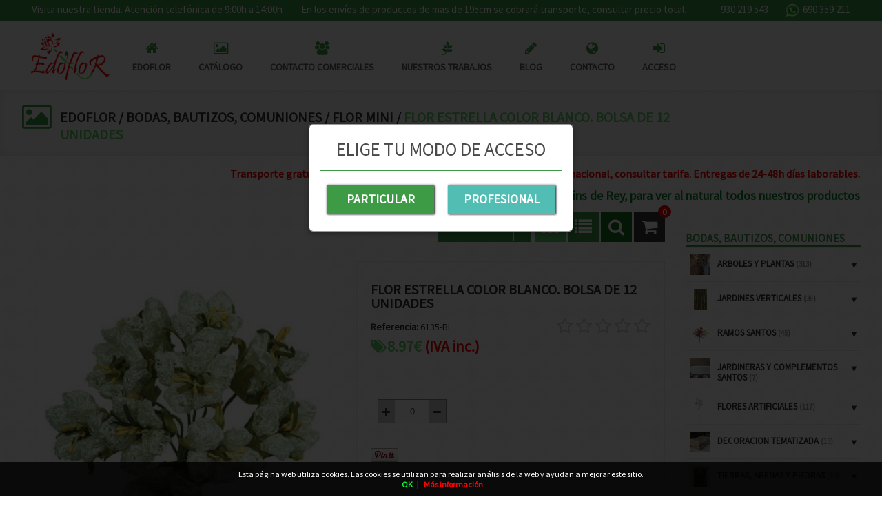

--- FILE ---
content_type: text/html; charset=UTF-8
request_url: https://www.edoflor.com/es/producto/edo/flor-estrella-color-blanco-bolsa-de-12-unidades
body_size: 77406
content:
<!DOCTYPE html>
<html lang="es-ES">
<head>
<meta charset="UTF-8">
<meta name="viewport" content="width=device-width, initial-scale=1.0">
<title>FLOR ESTRELLA COLOR BLANCO. BOLSA DE 12 UNIDADES en EDOFLOR - BODAS, BAUTIZOS, COMUNIONES - FLOR MINI</title>
<meta name="description" content="Artículo: FLOR ESTRELLA COLOR BLANCO. BOLSA DE 12 UNIDADES">
<meta name="author" content="EDOFLOR">
<meta name="copyright" content="EDOFLOR">
<meta name="theme-color" content="#3D9A45">
<meta property="og:url" content="https://www.edoflor.com/es/producto/edo/flor-estrella-color-blanco-bolsa-de-12-unidades">
<meta property="og:type" content="product">
<meta property="og:title" content="FLOR ESTRELLA COLOR BLANCO. BOLSA DE 12 UNIDADES">
<meta property="og:description" content="FLOR ESTRELLA COLOR BLANCO. BOLSA DE 12 UNIDADES">
<meta property="og:image" content="https://www.edoflor.com/funciones?action=getimage&type=products&dealers_id=2&rowid=20136&size=small">
<meta property="og:image:width" content="1200">
<meta property="og:image:height" content="630">
<meta name="twitter:title" content="FLOR ESTRELLA COLOR BLANCO. BOLSA DE 12 UNIDADES">
<meta name="twitter:text:description" content="FLOR ESTRELLA COLOR BLANCO. BOLSA DE 12 UNIDADES.">
<meta name="twitter:image" content="https://www.edoflor.com/funciones?action=getimage&type=products&dealers_id=2&rowid=20136&size=small">
<meta name="twitter:label1" content="BODAS, BAUTIZOS, COMUNIONES">
<meta name="twitter:data1" content="FLOR MINI">
<meta name="p:domain_verify" content="edoflor_">
<meta name="revisit-after" content="5 days">
<meta name="robots" content="all,index,follow"><link rel="canonical" href="https://www.edoflor.com/es/producto/edo/flor-estrella-color-blanco-bolsa-de-12-unidades/">
<link rel="icon" href="/img/favicon.ico" type="image/x-icon">
<link rel="icon" href="/img/icono192x192.png" sizes="192x192">
<link rel="icon" href="/img/icono128x128.png" sizes="128x128">
<link rel="icon" href="/img/icono64x64.png" sizes="64x64">
<link rel="apple-touch-icon-precomposed" sizes="72x72" href="/img/apple-touch-icon-72x72-precomposed.png">
<link rel="apple-touch-icon-precomposed" sizes="114x114" href="/img/apple-touch-icon-114x114precomposed.png">
<link rel="apple-touch-icon-precomposed" sizes="144x144" href="/img/apple-touch-icon-144x144-precomposed.png">
<link rel="stylesheet" href="/css/styles.css?v=1750242644" media="screen">
<link rel="stylesheet" href="/css/responsive-styles.css?v=1750242644" media="screen">
<link rel="stylesheet" href="/css/header0.css?v=1741103797" media="screen">
<link rel="stylesheet" href="/css/footer0.css?v=1557823242" media="screen">
<link rel="stylesheet" href="/css/custom.css?v=1768572397" media="screen">
<script>
translations = {
	"norows":"No se han encontrado registros.",
	"datasaved":"Datos guardados",
	"noimage":"No se ha podido cargar la imagen.",
	"close":"Cerrar",
	"next":"Siguiente",
	"prev":"Anterior",
	"prepaid":"Portes pagados",
	"errordatarec":"Error en datos recibidos. Vuelva a intentarlo.",
	"errornameform":"Introduzca su nombre.",
	"eminlenghttwoerror":"Introduzca al menos 2 caracteres.",
	"errorsurnameform":"Introduzca sus apellidos.",
	"errormailform":"Introduzca su correo electrónico.",
	"errormailform2":"Introduzca un correo electrónico correcto.",
	"errornifform":"Introduzca su NIF o CIF.",
	"errorstreetform":"Introduzca la dirección donde vive.",
	"errorcpostalform":"Introduzca el código postal de la población donde vive.",
	"errorstateform":"Introduzca la provincia donde vive.",
	"errorcityform":"Introduzca la población donde vive.",
	"errortelform":"Introduzca su número de teléfono.",
	"errortelform2":"Introduzca un número de teléfono correcto.",
	"eminlenghtsixerror":"Introduzca al menos 6 caracteres.",
	"finalizando":"Finalizando",
	"aceptar":"Aceptar",
	"errorfinishorder":"Ha ocurrido un error al finalizar el pedido, vuelva a intentarlo más tarde",
	"thanksfinishorder":"Gracias por confiar en nosotros.",
	"thanksfinishorderinfo":"Su pedido ha sido finalizado con éxito, consulte su correo electrónico para ver la copia del pedido.",
	"processing":"Procesando",
	"addedok":"Se ha añadido",
	"wishlistadded":"a la lista de favoritos",
	"alreadywishlist":"ya está en la lista de favoritos",
	"theproduct":"El artículo",
	"deletedwishlist":"Se ha eliminiado",
	"productwishlist":"de la lista de favoritos",
	"cart":"Carrito de compra",
	"carrito":"al carrito de compra",
	"total":"Total",
	"emptycarrito":"No hay productos en su carrito",
	"lines":"Líneas",
	"units":"Unidades",
	"errormsgrepeat":"La dirección de correo que ha escrito ya existe como cliente",
	"firstsurname":"Introduzca su primer apellido.",
	"secondsurname":"Introduzca su segundo apellido.",
	"acceptconditions":"Debe aceptar las condiciones de política y protección de datos.",
	"condicheckbox":"Acepte las condiciones de política y protección de datos.",
	"erroruser":"Introduzca su nombre de usuario",
	"errorpass":"Introduzca su contraseña"
};
useCanon = false;
language = "es";
isIOS = false;
isAPP = false;
isWEB = false;
CURRENCY_HTMLCODE = "&euro;";
DECIMAL_CHAR = ".";
SITE_URL="https://www.edoflor.com/";
dealerUri = "edo";
recaptchaKey = "6LeCD2AmAAAAAOJp8JrvlPxDLRYa0--yJAgeSCdx";
</script>
<script src="https://www.google.com/recaptcha/api.js?render=6LeCD2AmAAAAAOJp8JrvlPxDLRYa0--yJAgeSCdx"></script>
<script>
grecaptcha.ready(function(){
	grecaptcha.execute(recaptchaKey, {action: "submit_contact"}).then(function(token){
		$("#g-recaptcha-response").attr("value",token);
	});
});
</script>
		<!--Start of Tawk.to Script-->
		<script type="text/javascript">
		var Tawk_API=Tawk_API||{}, Tawk_LoadStart=new Date();
		(function(){
			var s1=document.createElement("script"),s0=document.getElementsByTagName("script")[0];
			s1.async=true;
			s1.src='https://embed.tawk.to/5ce6f6292135900bac123748/default';
			s1.charset='UTF-8';
			s1.setAttribute('crossorigin','*');
			s0.parentNode.insertBefore(s1,s0);
		})();
		</script>
		<!--End of Tawk.to Script-->
	
</head>
<body>
		<div class="barra-info-top" style="float:left;width:100%;height:30px;background:#3D9A45;padding:4px 15px;color:#fff;">
			<div style="margin: 0 auto;max-width: 95%;font-size:15px;">
				<p style="float:left;width:auto;padding:0;margin:0;">Visita nuestra tienda. Atención telefónica de 9:00h a 14:00h</p>
				<p style="float:right;width:auto;padding:0;margin:0;">
					<a style="float:left;color:#fff;" href="tel:930219543">930 219 543</a>
					<span style="float:left;margin:0 10px;"> - </span>
					<a style="float:left;color:#fff;" href="https://api.whatsapp.com/send?phone=34690359211">
						<img style="float:left;margin:1px 5px 0 0;width:20px;height:20px;" src="https://www.edoflor.com/img/whatsapp-logo.png"> 690 359 211
					</a>
				</p>
				<p style="float:right;width:auto;padding:0;margin:0 50px 0 0;">En los envíos de productos de mas de 195cm se cobrará transporte, consultar precio total.</p>
			</div>
		</div>
		<header>
            <nav id="navegacion" class="navbar ">
				<div class="container">
					<div class="navbar-header">
					
						<a class="whatsapp-phone" style="display:none;position:absolute;top:15px;right:15px;color:#088A29;" href="https://api.whatsapp.com/send?phone=34690359211">
							<img style="width:20px;height:20px;float:left;margin:-3px 5px 0 0;" src="https://www.edoflor.com/img/whatsapp-logo.png">
							<span style="font-weight:bold;float:left;">690 359 211</span>
						</a>
						
						<!-- BOTO MENU -->
						<button type="button" class="navbar-toggle collapsed" data-toggle="collapse" data-target="#top-navbar-1">
							<span class="icon-bar"></span>
							<span class="icon-bar"></span>
							<span class="icon-bar"></span>
						</button>

						<!-- FOTO -->
						<a href="/" title="EDOFLOR"><img class="logo" alt="Logo" src="/img/logo.png"></a><a style="padding:6px 12px;" href="/es/acceso" class="login-toggle"><em class="fa fa-user"></em></a>
		  			</div>
							
					<div class="collapse navbar-collapse" id="top-navbar-1">
						<ul class="nav navbar-nav">
						
							<li class=""><a href="/es/principal"><em class="fa fa-home"></em><div class="clear"></div><span class="text-main-menu">Edoflor</span></a></li>
							<li class=""><a href="/es/catalogo"><em class="fa fa-photo"></em><div class="clear"></div><span class="text-main-menu">Catálogo</span></a></li>
							<li class=""><a href="/es/contacto-comerciales"><em class="fa fa-group"></em><div class="clear"></div><span class="text-main-menu">Contacto comerciales</span></a></li>
							<li class=""><a href="/es/nuestros-trabajos"><em class="fa fa-pagelines"></em><div class="clear"></div><span class="text-main-menu">Nuestros trabajos</span></a></li>
							<li class=""><a target="_blank" href="https://blog.edoflor.com/"><em class="fa fa-pencil"></em><div class="clear"></div><span class="text-main-menu">Blog</span></a></li>
							<li class=""><a href="/es/contacto"><em class="fa fa-globe"></em><div class="clear"></div><span class="text-main-menu">Contacto</span></a></li>
							<li class=""><a href="/es/acceso"><em class="fa fa-sign-in"></em><div class="clear"></div><span class="text-main-menu">Acceso</span></a></li></ul>
			        </div><div id="top" class="div-lang head orders-pc">
						<!-- DIV LANGUAGES -->
						<div class="languages"><a href="/es/acceso">
												<div class="register-name no-registered">
													<p>
														<em class="fa fa-sign-in"></em>
														<span>Entrar</span>
													</p>
												</div>
											</a>
					   
					   
					   
					   </div></div></div>
			</nav>
			
			<div class="page-title-container">
				<div class="icon-breadcumbs"><em class="fa fa-photo"></em>
			</div>
			<div class="breadcumbs"><a hreflang="es" href="/es/catalogo/edo">EDOFLOR</a> / <a hreflang="es" href="/es/catalogo/edo/bodas-bautizos-comuniones">BODAS, BAUTIZOS, COMUNIONES</a> / <a hreflang="es" href="/es/catalogo/edo/bodas-bautizos-comuniones/flor-mini">FLOR MINI</a> / <span>FLOR ESTRELLA COLOR BLANCO. BOLSA DE 12 UNIDADES</span></div>

			</div></header>
		<section>
			<div class="main-container">
				<div class="container-head details">
				</div>
				<div class="important-text">Transporte gratuito en Península con pedido superior a 70€. Islas e Internacional, consultar tarifa. Entregas de 24-48h días laborables.<span class="text-candc">Cash & Carry en Molins de Rey, para ver al natural todos nuestros productos</span></div>
					<style>
						.left-container{float:right !important;padding-right:0 !important;margin-right:-15px !important;}
						.list-items{margin-top:0 !important;width:100% !important;padding-right:15px !important;}
						.left-content{margin-top:0 !important;margin-left:0 !important;}
						.flexslider{border:1px solid #ebebeb;}
						.big-img-slider{height:424px !important;}
						#carousel{margin-top:15px;border:0 !important;}
						.small-img-slider{border:1px solid #ebebeb !important;transition:.3s;}
						.small-img-slider:hover{border:1px solid #89c144 !important;transition:.3s;}
					</style>
					<div class="left-container">
						<div class="box-container">
							<div class="box-content menu-fam"><p class="title-right-container-menu">BODAS, BAUTIZOS, COMUNIONES</p>
		<div class="menu-lateral">
			<ul><li class="all-width"><a class="catwhitsub border-top selectedCat_58" title="ARBOLES Y PLANTAS" hreflang="es" href="javascript:void(0);"><div class="fam-img-div"><img class="fam-img" src="[data-uri]" alt="ARBOLES Y PLANTAS"></div><div class="fam-name">ARBOLES Y PLANTAS <span class="numproducts">(313)</span></div></a><ul><li><a title="ARBOLES Y PLANTAS PRESERVADAS" class="border-top selectedSubcat_206" hreflang="es" href="/es/catalogo/edo/arboles-y-plantas/arboles-y-plantas-preservadas">ARBOLES Y PLANTAS PRESERVADAS</a></li><li><a title="MUSGOS" class="border-top selectedSubcat_209" hreflang="es" href="/es/catalogo/edo/arboles-y-plantas/musgos">MUSGOS</a></li><li><a title="PLANTA GRANDE MAYOR DE 1,5M" class="border-top selectedSubcat_152" hreflang="es" href="/es/catalogo/edo/arboles-y-plantas/planta-grande-mayor-de-15m">PLANTA GRANDE MAYOR DE 1,5M</a></li><li><a title="PLANTA MENOR DE 1,5M" class="border-top selectedSubcat_153" hreflang="es" href="/es/catalogo/edo/arboles-y-plantas/planta-menor-de-15m">PLANTA MENOR DE 1,5M</a></li><li><a title="PLANTAS COLGANTES" class="border-top selectedSubcat_154" hreflang="es" href="/es/catalogo/edo/arboles-y-plantas/plantas-colgantes">PLANTAS COLGANTES</a></li><li><a title="PLANTAS IGNIFUGAS" class="border-top selectedSubcat_210" hreflang="es" href="/es/catalogo/edo/arboles-y-plantas/plantas-ignifugas">PLANTAS IGNIFUGAS</a></li></ul></li><li class="all-width"><a class="catwhitsub border-top selectedCat_69" title="JARDINES VERTICALES" hreflang="es" href="javascript:void(0);"><div class="fam-img-div"><img class="fam-img" src="[data-uri]" alt="JARDINES VERTICALES"></div><div class="fam-name">JARDINES VERTICALES <span class="numproducts">(38)</span></div></a><ul><li><a title="JARDINES VERTICALES" class="border-top selectedSubcat_145" hreflang="es" href="/es/catalogo/edo/jardines-verticales/jardines-verticales">JARDINES VERTICALES</a></li></ul></li><li class="all-width"><a class="catwhitsub border-top selectedCat_72" title="RAMOS SANTOS" hreflang="es" href="javascript:void(0);"><div class="fam-img-div"><img class="fam-img" src="[data-uri]" alt="RAMOS SANTOS"></div><div class="fam-name">RAMOS SANTOS <span class="numproducts">(45)</span></div></a><ul><li><a title="MONTAJES" class="border-top selectedSubcat_165" hreflang="es" href="/es/catalogo/edo/ramos-santos/montajes">MONTAJES</a></li><li><a title="RAMO PLANO" class="border-top selectedSubcat_156" hreflang="es" href="/es/catalogo/edo/ramos-santos/ramo-plano">RAMO PLANO</a></li><li><a title="RAMO REDONDO" class="border-top selectedSubcat_157" hreflang="es" href="/es/catalogo/edo/ramos-santos/ramo-redondo">RAMO REDONDO</a></li><li><a title="UNIDADES SUELTAS" class="border-top selectedSubcat_207" hreflang="es" href="/es/catalogo/edo/ramos-santos/unidades-sueltas">UNIDADES SUELTAS</a></li></ul></li><li class="all-width"><a class="catwhitsub border-top selectedCat_75" title="JARDINERAS Y COMPLEMENTOS SANTOS" hreflang="es" href="javascript:void(0);"><div class="fam-img-div"><img class="fam-img" src="[data-uri]" alt="JARDINERAS Y COMPLEMENTOS SANTOS"></div><div class="fam-name large-catname">JARDINERAS Y COMPLEMENTOS SANTOS <span class="numproducts">(7)</span></div></a><ul><li><a title="JARDINERAS Y COMPLEMENTOS SANTOS" class="border-top selectedSubcat_164" hreflang="es" href="/es/catalogo/edo/jardineras-y-complementos-santos/jardineras-y-complementos-santos">JARDINERAS Y COMPLEMENTOS SANTOS</a></li></ul></li><li class="all-width"><a class="catwhitsub border-top selectedCat_66" title="FLORES ARTIFICIALES" hreflang="es" href="javascript:void(0);"><div class="fam-img-div"><img class="fam-img" src="[data-uri]" alt="FLORES ARTIFICIALES"></div><div class="fam-name">FLORES ARTIFICIALES <span class="numproducts">(117)</span></div></a><ul><li><a title="ROSAS" class="border-top selectedSubcat_159" hreflang="es" href="/es/catalogo/edo/flores-artificiales/rosas">ROSAS</a></li><li><a title="ORQUIDEAS" class="border-top selectedSubcat_148" hreflang="es" href="/es/catalogo/edo/flores-artificiales/orquideas">ORQUIDEAS</a></li><li><a title="HORTENSIAS" class="border-top selectedSubcat_144" hreflang="es" href="/es/catalogo/edo/flores-artificiales/hortensias">HORTENSIAS</a></li><li><a title="VARAS FLOR" class="border-top selectedSubcat_161" hreflang="es" href="/es/catalogo/edo/flores-artificiales/varas-flor">VARAS FLOR</a></li><li><a title="RAMOS Y BOUQUETS" class="border-top selectedSubcat_208" hreflang="es" href="/es/catalogo/edo/flores-artificiales/ramos-y-bouquets">RAMOS Y BOUQUETS</a></li></ul></li><li class="all-width"><a class="catwhitsub border-top selectedCat_85" title="DECORACION TEMATIZADA" hreflang="es" href="javascript:void(0);"><div class="fam-img-div"><img class="fam-img" src="[data-uri]" alt="DECORACION TEMATIZADA"></div><div class="fam-name">DECORACION TEMATIZADA <span class="numproducts">(13)</span></div></a><ul><li><a title="ARBOLES" class="border-top selectedSubcat_197" hreflang="es" href="/es/catalogo/edo/decoracion-tematizada/arboles">ARBOLES</a></li><li><a title="PAREDES" class="border-top selectedSubcat_195" hreflang="es" href="/es/catalogo/edo/decoracion-tematizada/paredes">PAREDES</a></li><li><a title="ROCAS" class="border-top selectedSubcat_196" hreflang="es" href="/es/catalogo/edo/decoracion-tematizada/rocas">ROCAS</a></li></ul></li><li class="all-width"><a class="catwhitsub border-top selectedCat_84" title="TIERRAS, ARENAS Y PIEDRAS" hreflang="es" href="javascript:void(0);"><div class="fam-img-div"><img class="fam-img" src="[data-uri]" alt="TIERRAS, ARENAS Y PIEDRAS"></div><div class="fam-name">TIERRAS, ARENAS Y PIEDRAS <span class="numproducts">(10)</span></div></a><ul><li><a title="ARENAS Y PIEDRAS" class="border-top selectedSubcat_133" hreflang="es" href="/es/catalogo/edo/tierras-arenas-y-piedras/arenas-y-piedras">ARENAS Y PIEDRAS</a></li><li><a title="CARBON" class="border-top selectedSubcat_192" hreflang="es" href="/es/catalogo/edo/tierras-arenas-y-piedras/carbon">CARBON</a></li></ul></li><li class="all-width"><a class="catwhitsub border-top selectedCat_61" title="CACTUS Y CRASAS" hreflang="es" href="javascript:void(0);"><div class="fam-img-div"><img class="fam-img" src="[data-uri]" alt="CACTUS Y CRASAS"></div><div class="fam-name">CACTUS Y CRASAS <span class="numproducts">(10)</span></div></a><ul><li><a title="CACTUS Y CRASAS" class="border-top selectedSubcat_134" hreflang="es" href="/es/catalogo/edo/cactus-y-crasas/cactus-y-crasas">CACTUS Y CRASAS</a></li></ul></li><li class="all-width"><a class="border-top selectedCat_74" title="VARAS Y RAMAS VERDES" hreflang="es" href="/es/catalogo/edo/varas-y-ramas-verdes"><div class="fam-img-div"><img class="fam-img" src="[data-uri]" alt="VARAS Y RAMAS VERDES"></div><div class="fam-name">VARAS Y RAMAS VERDES <span class="numproducts">(29)</span></div></a><ul></ul></li><li class="all-width"><a class="border-top selectedCat_67" title="FLORES FOAM" hreflang="es" href="/es/catalogo/edo/flores-foam"><div class="fam-img-div"><img class="fam-img" src="[data-uri]" alt="FLORES FOAM"></div><div class="fam-name">FLORES FOAM <span class="numproducts">(57)</span></div></a><ul></ul></li><li class="all-width"><a class="catwhitsub border-top selectedCat_68" title="FLORES SECAS Y PRESERVADOS" hreflang="es" href="javascript:void(0);"><div class="fam-img-div"><img class="fam-img" src="[data-uri]" alt="FLORES SECAS Y PRESERVADOS"></div><div class="fam-name">FLORES SECAS Y PRESERVADOS <span class="numproducts">(311)</span></div></a><ul><li><a title="FLOR SECA" class="border-top selectedSubcat_142" hreflang="es" href="/es/catalogo/edo/flores-secas-y-preservados/flor-seca">FLOR SECA</a></li><li><a title="PRESERVADOS" class="border-top selectedSubcat_155" hreflang="es" href="/es/catalogo/edo/flores-secas-y-preservados/preservados">PRESERVADOS</a></li></ul></li><li class="all-width"><a class="catwhitsub border-top selectedCat_62" title="CENTROS Y MONTAJES FLORALES" hreflang="es" href="javascript:void(0);"><div class="fam-img-div"><img class="fam-img" src="[data-uri]" alt="CENTROS Y MONTAJES FLORALES"></div><div class="fam-name">CENTROS Y MONTAJES FLORALES <span class="numproducts">(48)</span></div></a><ul><li><a title="CENTROS Y MONTAJES FLORALES" class="border-top selectedSubcat_135" hreflang="es" href="/es/catalogo/edo/centros-y-montajes-florales/centros-y-montajes-florales">CENTROS Y MONTAJES FLORALES</a></li><li><a title="SECOS Y PRESERVADOS" class="border-top selectedSubcat_203" hreflang="es" href="/es/catalogo/edo/centros-y-montajes-florales/secos-y-preservados">SECOS Y PRESERVADOS</a></li></ul></li><li class="all-width"><a class="catwhitsub border-top selectedCat_64" title="DECORACION" hreflang="es" href="javascript:void(0);"><div class="fam-img-div"><img class="fam-img" src="[data-uri]" alt="DECORACION"></div><div class="fam-name">DECORACION <span class="numproducts">(259)</span></div></a><ul><li><a title="CERAMICA RESINAS Y CEMENTOS" class="border-top selectedSubcat_173" hreflang="es" href="/es/catalogo/edo/decoracion/ceramica-resinas-y-cementos">CERAMICA RESINAS Y CEMENTOS</a></li><li><a title="CRISTAL" class="border-top selectedSubcat_139" hreflang="es" href="/es/catalogo/edo/decoracion/cristal-3">CRISTAL</a></li><li><a title="CESTAS Y ART. MADERA" class="border-top selectedSubcat_138" hreflang="es" href="/es/catalogo/edo/decoracion/cestas-y-art-madera">CESTAS Y ART. MADERA</a></li><li><a title="MACETAS PLASTICO" class="border-top selectedSubcat_146" hreflang="es" href="/es/catalogo/edo/decoracion/macetas-plastico">MACETAS PLASTICO</a></li></ul></li><li class="all-width"><a class="catwhitsub border-top selectedCat_63" title="COMPLEMENTOS" hreflang="es" href="javascript:void(0);"><div class="fam-img-div"><img class="fam-img" src="[data-uri]" alt="COMPLEMENTOS"></div><div class="fam-name">COMPLEMENTOS <span class="numproducts">(413)</span></div></a><ul><li><a title="ESPUMAS SECAS Y MOJADAS" class="border-top selectedSubcat_190" hreflang="es" href="/es/catalogo/edo/complementos/espumas-secas-y-mojadas">ESPUMAS SECAS Y MOJADAS</a></li><li><a title="PICKS" class="border-top selectedSubcat_167" hreflang="es" href="/es/catalogo/edo/complementos/picks">PICKS</a></li><li><a title="ACCESORIOS" class="border-top selectedSubcat_132" hreflang="es" href="/es/catalogo/edo/complementos/accesorios">ACCESORIOS</a></li><li><a title="PAPELES, CELOFANES, CINTAS" class="border-top selectedSubcat_149" hreflang="es" href="/es/catalogo/edo/complementos/papeles-celofanes-cintas">PAPELES, CELOFANES, CINTAS</a></li></ul></li><li class="all-width"><a class="border-top selectedCat_71" title="PELUCHES" hreflang="es" href="/es/catalogo/edo/peluches"><div class="fam-img-div"><img class="fam-img" src="[data-uri]" alt="PELUCHES"></div><div class="fam-name">PELUCHES <span class="numproducts">(3)</span></div></a><ul></ul></li><li class="all-width"><a class="catwhitsub border-top selectedCat_60" title="BODAS, BAUTIZOS, COMUNIONES" hreflang="es" href="javascript:void(0);"><div class="fam-img-div"><img class="fam-img" src="[data-uri]" alt="BODAS, BAUTIZOS, COMUNIONES"></div><div class="fam-name">BODAS, BAUTIZOS, COMUNIONES <span class="numproducts">(340)</span></div></a><ul><li><a title="BAUTIZOS Y COMUNIONES" class="border-top selectedSubcat_186" hreflang="es" href="/es/catalogo/edo/bodas-bautizos-comuniones/bautizos-y-comuniones">BAUTIZOS Y COMUNIONES</a></li><li><a title="BODAS" class="border-top selectedSubcat_185" hreflang="es" href="/es/catalogo/edo/bodas-bautizos-comuniones/bodas">BODAS</a></li><li><a title="FLOR MINI" class="border-top selectedSubcat_141" hreflang="es" href="/es/catalogo/edo/bodas-bautizos-comuniones/flor-mini">FLOR MINI</a></li><li><a title="REGALOS" class="border-top selectedSubcat_184" hreflang="es" href="/es/catalogo/edo/bodas-bautizos-comuniones/regalos">REGALOS</a></li></ul></li><li class="all-width"><a class="catwhitsub border-top selectedCat_70" title="NAVIDAD " hreflang="es" href="javascript:void(0);"><div class="fam-img-div"><img class="fam-img" src="[data-uri]" alt="NAVIDAD "></div><div class="fam-name">NAVIDAD  <span class="numproducts">(209)</span></div></a><ul><li><a title="ADORNOS" class="border-top selectedSubcat_176" hreflang="es" href="/es/catalogo/edo/navidad/adornos">ADORNOS</a></li><li><a title="ARBOLES PLANTAS Y PICKS" class="border-top selectedSubcat_177" hreflang="es" href="/es/catalogo/edo/navidad/arboles-plantas-y-picks">ARBOLES PLANTAS Y PICKS</a></li><li><a title="CESTAS Y MACETAS" class="border-top selectedSubcat_178" hreflang="es" href="/es/catalogo/edo/navidad/cestas-y-macetas">CESTAS Y MACETAS</a></li><li><a title="MUSGOS CORCHOS Y NIEVES" class="border-top selectedSubcat_179" hreflang="es" href="/es/catalogo/edo/navidad/musgos-corchos-y-nieves">MUSGOS CORCHOS Y NIEVES</a></li><li><a title="PAPEL Y CINTAS" class="border-top selectedSubcat_180" hreflang="es" href="/es/catalogo/edo/navidad/papel-y-cintas">PAPEL Y CINTAS</a></li></ul></li><li class="all-width"><a class="catwhitsub border-top selectedCat_83" title="SAN VALENTIN" hreflang="es" href="javascript:void(0);"><div class="fam-img-div"><img class="fam-img" src="[data-uri]" alt="SAN VALENTIN"></div><div class="fam-name">SAN VALENTIN <span class="numproducts">(76)</span></div></a><ul><li><a title="SAN VALENTIN" class="border-top selectedSubcat_189" hreflang="es" href="/es/catalogo/edo/san-valentin/san-valentin">SAN VALENTIN</a></li></ul></li><li class="all-width"><a class="catwhitsub border-top selectedCat_86" title="OFERTAS" hreflang="es" href="javascript:void(0);"><div class="fam-img-div"><img class="fam-img" src="[data-uri]" alt="OFERTAS"></div><div class="fam-name">OFERTAS <span class="numproducts">(2)</span></div></a><ul><li><a title="FLORES ARTIFICIALES" class="border-top selectedSubcat_200" hreflang="es" href="/es/catalogo/edo/ofertas/flores-artificiales">FLORES ARTIFICIALES</a></li><li><a title="FLORES FOAM" class="border-top selectedSubcat_143" hreflang="es" href="/es/catalogo/edo/ofertas/flores-foam-2">FLORES FOAM</a></li></ul></li>
			</ul>
			<div class="subfam-fam-top-box" id="subfam-fam-top-box"></div>
		</div></div><div class="filters-container"><span class="title-right-container-menu">Filtros rápidos</span>
		<div class="box-content-filter">
			<span class="title-right-container-menu no-border">Filtrar por precio</span>
			<div class="filter-price-box">
				<div class="smart-forms"><div class="option-group field filter-slider-checkbox"><label class="option block"><input type="checkbox"  onclick="toggleFilterSlider('filtro-precio','filter-slider-prices');" id="filtro-precio" name="filtro-precio"><span class="checkbox"></span></label></div></div>
				<div class="layout-slider filter-slider-inactive" id="filter-slider-prices"><input id="slider-price" type="slider" name="area" value="5;30"></div>
				<div class="filtro_input_from"><span>Desde:</span><input step="any" min="0" max="9999" id="slider-price-from" type="number" value="5"></div>
				<div class="filtro_input_to"><span>Hasta:</span><input step="any" min="0" max="9999" id="slider-price-to" type="number" value="30"></div>
			</div>
		</div><div class="clear"></div><div class="buttons-filters"><button class="button boton-filter" onclick="setProductsFilters();">Filtrar</button><button class="button boton-reset-filter" onclick="removeFilters();">Eliminar</button></div></div>
						</div>
					</div>
				<div class="right-container">
					<div id="products-container">
						<div class="list-items">
							<div class="options-catalogue">
									<div class="catalogue-select-butttons whitout-width">
										<button id="shopping" class="shop-toggle"><em class="fa fa-shopping-cart"></em></button>
										<button class="search-toggle search-margin" onclick="hideSearch();" id="search-form"><em class="fa fa-search"></em></button>
										<div class="num-art-order">0</div><div id="shop-container">
			<p class="itemcount"><span id="header-order-numlines">0</span><span class="numlines_separator"> - </span><span class="numlines">Líneas</span><span class="header-order-total">Total:&nbsp;<span id="header-order-total">0.00&euro;</span></span></p>
			<div id="msg-empty-carrito" class="card-block-top">No hay productos en su carrito.</div>
			<div class="shop-items">
			</div><a hreflang="es" href="/es/finalizar-pedido" class="button button-detalles-pedido-carrito">Finalizar el pedido</a></div>
									</div>
								<div class="list-options num-productos">
									<div class="products-options"><div class="product-select header2select singleitem select-menu-item" onclick="setProductType(1);"><em class="fa fa-th"></em></div><div class="product-select header2select lisitem " onclick="setProductType(2);"><em class="fa fa-list"></em></div>
									</div>
								</div>
									<div class="select-num-prod large-select-num-prod">
										<select id="drop-numproducts" name="select" onchange="setNumProducts($(this).val());">
											<option value="12" >12 Productos</option>
											<option value="24" >24 Productos</option>
											<option value="36" >36 Productos</option>
											<option value="48" selected>48 Productos</option>
											<option value="60" >60 Productos</option>
										</select>
									</div>
									<div class="orden-catalogo">
										<p class="order-catalogo-title-text">Ordenar por:</p>
										<select onchange="selectOrderCatalogue();" id="catalogue-order">
											<option selected="selected" value="0">Orden de catálogo</option><option value="1">Precio: más baratos primero</option><option value="2">Precio: más caro primero</option>
											<option value="3">Nombre: de A a Z</option>
											<option value="4">Nombre: de Z a A</option>
											<option value="5">En inventario primero</option>
											<option value="6">Referencia: más bajo primero</option>
											<option value="7">Referencia: más alto primero</option>
										</select>
									</div>
							</div>
							<input class="input-search-container" type="search" id="search-container" placeholder="Buscar..." value="" onkeydown="doSearch(event);"><span id="searchclean" class="search-cleaner"><em class="fa fa-remove"></em></span>
							<div class="content-product-details">
								<div class="left-content">
								<h3 class="titulo-articulo-mobile">FLOR ESTRELLA COLOR BLANCO. BOLSA DE 12 UNIDADES</h3><a class="fancybox" title="FLOR ESTRELLA COLOR BLANCO. BOLSA DE 12 UNIDADES" href="/funciones?action=getimage&amp;type=products&amp;dealers_id=2&amp;rowid=20136&amp;size=big&amp;_=.jpg"><div class="big-img-slider" style="background:url('funciones?action=getimage&amp;type=products&amp;dealers_id=2&amp;rowid=20136&amp;size=big') 50% 50%;background-repeat:no-repeat; background-size:contain;"></div></a>
							</div><div class="right-content">
								<div class="info-product">
									<h3 class="titulo-articulo">FLOR ESTRELLA COLOR BLANCO. BOLSA DE 12 UNIDADES</h3>
									<div class="info-product-left">
										<p class="detail-name-all"><span class="bold">Referencia: </span> 6135-BL</p><div class="info-extra-product"><div class="show-Discounts" id="showdiscounts20136"></div></div>
												<div class="price-product">
													<div class="price-prod">
														<div class="price-detail"><span class="price-left"><em class="fa fa-tags"></em><span class="custom_decimal pricemod_20136 pricemod-color"></span><span id="priceProd" class="custom_decimal price_20136 ">8.97</span>&euro;</span>
															<span class="price-right"><span class="no-show line_20136"><em class="fa fa-shopping-cart"></em> <span class="units_20136">0</span>u/c - <span class="custom_decimal total_20136">0.00</span>&euro;</span></span>
														</div>
													</div>
												</div>
												<div class="stock-details">
												</div>
									</div>
									<div class="info-product-right">
											<div class="valuation-stars-big">
												<em id="star1" class="star-avg fa fa-star-o"></em>
												<em id="star2" class="star-avg fa fa-star-o"></em>
												<em id="star3" class="star-avg fa fa-star-o"></em>
												<em id="star4" class="star-avg fa fa-star-o"></em>
												<em id="star5" class="star-avg fa fa-star-o"></em>
											</div>
									</div>
									<hr class="no-margin">
								</div><div class="add-cart">
												<div class="add-lines-button-box-prod noSizeColour">
													<div class="finish-order-add-box" onclick="lineEditQuantityCatalogue(20136, 1, 'b', 'a');event.preventDefault();"><em class="fa fa-plus"></em></div>
													<input disabled class="finish-order-input-units unitsVal_20136" max="99999" min="0" step="any" type="text" onKeyUp="if(this.value>=100000){this.value='99999';}else if(this.value<0){this.value='1';}" onchange="lineEditQuantityCatalogue(20136, $(this).val(), 'u', 'e');" value="0">
													<div class="finish-order-remove-box" onclick="lineEditQuantityCatalogue(20136, -1, 'b', 'a');event.preventDefault();"><em class="fa fa-minus"></em></div>
												</div><a href="/es/finalizar-pedido" class="button boton-ir-pedido ">Finalizar el pedido</a></div>
									<hr class="no-margin">
									<div class="share-product"><div class="pinterest"><a href="https://www.pinterest.com/pin/create/button/"><img src="/img/pinterest.png" alt="Pinterest"></a></div><div class="facebook"><div class="fb-share-button" data-href="https://www.edoflor.com/es/producto/edo/flor-estrella-color-blanco-bolsa-de-12-unidades" data-layout="button" data-size="small" data-mobile-iframe="true"><a class="fb-xfbml-parse-ignore" target="_blank" href="https://www.facebook.com/sharer/sharer.php?u=https://www.edoflor.com/es/producto/edo/flor-estrella-color-blanco-bolsa-de-12-unidades;src=sdkpreparse"></a></div></div>
									</div>
								</div>
								<div class="nxt-prev-product-detail"><hr><a href="javascript:history.back(1);" class="prev-product-detail"><em class="fa fa-angle-double-left"></em></a><a class="prev-product-detail-2" href="https://www.edoflor.com/es/catalogo/edo">Continuar comprando</a></div><div class="widget-big"><p>Artículos relacionados</p><div class="owl-carousel-big-detail list-items"><div   class="single-item item item-widget">
				<a hreflang="es" href="/es/producto/edo/rose-bunchx10-head-size-18cm-2">
					<div class="linea-caja-art"></div><div class="linea-caja-art-2"></div>
					<span class="title">RAMO ROSAS X10 TAMAÑO CABEZA 1,8CM</span><div class="info-extra-product"><div class="show-Discounts" id="show_discounts_19363"></div></div><span class="price"><span class="price-left"><em class="fa fa-tags"></em><span class="custom_decimal pricemod_19363 pricemod-color"></span><span class="custom_decimal price_19363 ">11.70</span>&euro;</span><span class="price-right"><span class="no-show line_19363"><em class="fa fa-shopping-cart"></em> <span class="units_19363">0</span>u/c - <span class="custom_decimal total_19363">0.00</span>&euro;</span></span></span>
				</a>
				<div class="caja-imagen-cuadro">
					<a hreflang="es" href="/es/producto/edo/rose-bunchx10-head-size-18cm-2"><img src="funciones?action=getimage&amp;type=products&amp;size=low&amp;dealers_id=2&amp;rowid=19363" alt="RAMO ROSAS X10 TAMAÑO CABEZA 1,8CM"></a>
				</div>
				<div class="clear">
				</div><div class="add-lines-buttons"><div class="add-lines-button-box-prod"><div class="finish-order-add-box" onclick="lineEditQuantityCatalogue(19363, 1, 'b', 'a');event.preventDefault();event.stopPropagation();"><em class="fa fa-plus"></em></div><input class="finish-order-input-units unitsVal_19363" disabled type="text" onKeyUp="if(this.value>=100000){this.value='99999';}else if(this.value<0){this.value='1';}" onchange="lineEditQuantityCatalogue(19363, $(this).val(), 'u', 'e');" value="0"><div class="finish-order-remove-box" onclick="lineEditQuantityCatalogue(19363, -1, 'b', 'a');event.preventDefault();event.stopPropagation();"><em class="fa fa-minus"></em></div></div></div></div><div   class="single-item item item-widget">
				<a hreflang="es" href="/es/producto/edo/capullo-algodorg">
					<div class="linea-caja-art"></div><div class="linea-caja-art-2"></div>
					<span class="title">CAPULLO ALGODÓN ORG.</span><div class="info-extra-product"><div class="show-Discounts" id="show_discounts_19251"></div></div><span class="price"><span class="price-left"><em class="fa fa-tags"></em><span class="custom_decimal pricemod_19251 pricemod-color"></span><span class="custom_decimal price_19251 ">0.47</span>&euro;</span><span class="price-right"><span class="no-show line_19251"><em class="fa fa-shopping-cart"></em> <span class="units_19251">0</span>u/c - <span class="custom_decimal total_19251">0.00</span>&euro;</span></span></span>
				</a>
				<div class="caja-imagen-cuadro">
					<a hreflang="es" href="/es/producto/edo/capullo-algodorg"><img src="funciones?action=getimage&amp;type=products&amp;size=low&amp;dealers_id=2&amp;rowid=19251" alt="CAPULLO ALGODÓN ORG."></a>
				</div>
				<div class="clear">
				</div><div class="add-lines-buttons"><div class="add-lines-button-box-prod"><div class="finish-order-add-box" onclick="lineEditQuantityCatalogue(19251, 1, 'b', 'a');event.preventDefault();event.stopPropagation();"><em class="fa fa-plus"></em></div><input class="finish-order-input-units unitsVal_19251" disabled type="text" onKeyUp="if(this.value>=100000){this.value='99999';}else if(this.value<0){this.value='1';}" onchange="lineEditQuantityCatalogue(19251, $(this).val(), 'u', 'e');" value="0"><div class="finish-order-remove-box" onclick="lineEditQuantityCatalogue(19251, -1, 'b', 'a');event.preventDefault();event.stopPropagation();"><em class="fa fa-minus"></em></div></div></div></div><div   class="single-item item item-widget">
				<a hreflang="es" href="/es/producto/edo/pick-rose-75cm-blanco">
					<div class="linea-caja-art"></div><div class="linea-caja-art-2"></div>
					<span class="title">PICK ROSA 7,5CM BLANCO</span><div class="info-extra-product"><div class="show-Discounts" id="show_discounts_19347"></div></div><span class="price"><span class="price-left"><em class="fa fa-tags"></em><span class="custom_decimal pricemod_19347 pricemod-color"></span><span class="custom_decimal price_19347 ">4.68</span>&euro;</span><span class="price-right"><span class="no-show line_19347"><em class="fa fa-shopping-cart"></em> <span class="units_19347">0</span>u/c - <span class="custom_decimal total_19347">0.00</span>&euro;</span></span></span>
				</a>
				<div class="caja-imagen-cuadro">
					<a hreflang="es" href="/es/producto/edo/pick-rose-75cm-blanco"><img src="funciones?action=getimage&amp;type=products&amp;size=low&amp;dealers_id=2&amp;rowid=19347" alt="PICK ROSA 7,5CM BLANCO"></a>
				</div>
				<div class="clear">
				</div><div class="add-lines-buttons"><div class="add-lines-button-box-prod"><div class="finish-order-add-box" onclick="lineEditQuantityCatalogue(19347, 1, 'b', 'a');event.preventDefault();event.stopPropagation();"><em class="fa fa-plus"></em></div><input class="finish-order-input-units unitsVal_19347" disabled type="text" onKeyUp="if(this.value>=100000){this.value='99999';}else if(this.value<0){this.value='1';}" onchange="lineEditQuantityCatalogue(19347, $(this).val(), 'u', 'e');" value="0"><div class="finish-order-remove-box" onclick="lineEditQuantityCatalogue(19347, -1, 'b', 'a');event.preventDefault();event.stopPropagation();"><em class="fa fa-minus"></em></div></div></div></div><div   class="single-item item item-widget">
				<a hreflang="es" href="/es/producto/edo/pick-magnoli-1doz-x-bolsa">
					<div class="linea-caja-art"></div><div class="linea-caja-art-2"></div>
					<span class="title">PICK MAGNOLI 1DOZ X BOLSA</span><div class="info-extra-product"><div class="show-Discounts" id="show_discounts_19139"></div></div><span class="price"><span class="price-left"><em class="fa fa-tags"></em><span class="custom_decimal pricemod_19139 pricemod-color"></span><span class="custom_decimal price_19139 ">3.74</span>&euro;</span><span class="price-right"><span class="no-show line_19139"><em class="fa fa-shopping-cart"></em> <span class="units_19139">0</span>u/c - <span class="custom_decimal total_19139">0.00</span>&euro;</span></span></span>
				</a>
				<div class="caja-imagen-cuadro">
					<a hreflang="es" href="/es/producto/edo/pick-magnoli-1doz-x-bolsa"><img src="funciones?action=getimage&amp;type=products&amp;size=low&amp;dealers_id=2&amp;rowid=19139" alt="PICK MAGNOLI 1DOZ X BOLSA"></a>
				</div>
				<div class="clear">
				</div><div class="add-lines-buttons"><div class="add-lines-button-box-prod"><div class="finish-order-add-box" onclick="lineEditQuantityCatalogue(19139, 1, 'b', 'a');event.preventDefault();event.stopPropagation();"><em class="fa fa-plus"></em></div><input class="finish-order-input-units unitsVal_19139" disabled type="text" onKeyUp="if(this.value>=100000){this.value='99999';}else if(this.value<0){this.value='1';}" onchange="lineEditQuantityCatalogue(19139, $(this).val(), 'u', 'e');" value="0"><div class="finish-order-remove-box" onclick="lineEditQuantityCatalogue(19139, -1, 'b', 'a');event.preventDefault();event.stopPropagation();"><em class="fa fa-minus"></em></div></div></div></div><div   class="single-item item item-widget">
				<a hreflang="es" href="/es/producto/edo/paper-rose-bunchx8-2">
					<div class="linea-caja-art"></div><div class="linea-caja-art-2"></div>
					<span class="title">RAMO ROSAS PAPEL X8UD</span><div class="info-extra-product"><div class="show-Discounts" id="show_discounts_19358"></div></div><span class="price"><span class="price-left"><em class="fa fa-tags"></em><span class="custom_decimal pricemod_19358 pricemod-color"></span><span class="custom_decimal price_19358 ">15.29</span>&euro;</span><span class="price-right"><span class="no-show line_19358"><em class="fa fa-shopping-cart"></em> <span class="units_19358">0</span>u/c - <span class="custom_decimal total_19358">0.00</span>&euro;</span></span></span>
				</a>
				<div class="caja-imagen-cuadro">
					<a hreflang="es" href="/es/producto/edo/paper-rose-bunchx8-2"><img src="funciones?action=getimage&amp;type=products&amp;size=low&amp;dealers_id=2&amp;rowid=19358" alt="RAMO ROSAS PAPEL X8UD"></a>
				</div>
				<div class="clear">
				</div><div class="add-lines-buttons"><div class="add-lines-button-box-prod"><div class="finish-order-add-box" onclick="lineEditQuantityCatalogue(19358, 1, 'b', 'a');event.preventDefault();event.stopPropagation();"><em class="fa fa-plus"></em></div><input class="finish-order-input-units unitsVal_19358" disabled type="text" onKeyUp="if(this.value>=100000){this.value='99999';}else if(this.value<0){this.value='1';}" onchange="lineEditQuantityCatalogue(19358, $(this).val(), 'u', 'e');" value="0"><div class="finish-order-remove-box" onclick="lineEditQuantityCatalogue(19358, -1, 'b', 'a');event.preventDefault();event.stopPropagation();"><em class="fa fa-minus"></em></div></div></div></div><div   class="single-item item item-widget">
				<a hreflang="es" href="/es/producto/edo/rose-bunchx6-head-size-25cm">
					<div class="linea-caja-art"></div><div class="linea-caja-art-2"></div>
					<span class="title">RAMO ROSAS X6 TAMAÑO CABEZA 2,5CM</span><div class="info-extra-product"><div class="show-Discounts" id="show_discounts_19385"></div></div><span class="price"><span class="price-left"><em class="fa fa-tags"></em><span class="custom_decimal pricemod_19385 pricemod-color"></span><span class="custom_decimal price_19385 ">8.27</span>&euro;</span><span class="price-right"><span class="no-show line_19385"><em class="fa fa-shopping-cart"></em> <span class="units_19385">0</span>u/c - <span class="custom_decimal total_19385">0.00</span>&euro;</span></span></span>
				</a>
				<div class="caja-imagen-cuadro">
					<a hreflang="es" href="/es/producto/edo/rose-bunchx6-head-size-25cm"><img src="funciones?action=getimage&amp;type=products&amp;size=low&amp;dealers_id=2&amp;rowid=19385" alt="RAMO ROSAS X6 TAMAÑO CABEZA 2,5CM"></a>
				</div>
				<div class="clear">
				</div><div class="add-lines-buttons"><div class="add-lines-button-box-prod"><div class="finish-order-add-box" onclick="lineEditQuantityCatalogue(19385, 1, 'b', 'a');event.preventDefault();event.stopPropagation();"><em class="fa fa-plus"></em></div><input class="finish-order-input-units unitsVal_19385" disabled type="text" onKeyUp="if(this.value>=100000){this.value='99999';}else if(this.value<0){this.value='1';}" onchange="lineEditQuantityCatalogue(19385, $(this).val(), 'u', 'e');" value="0"><div class="finish-order-remove-box" onclick="lineEditQuantityCatalogue(19385, -1, 'b', 'a');event.preventDefault();event.stopPropagation();"><em class="fa fa-minus"></em></div></div></div></div><div   class="single-item item item-widget">
				<a hreflang="es" href="/es/producto/edo/rose-bunchx6-head-size-2cm-4">
					<div class="linea-caja-art"></div><div class="linea-caja-art-2"></div>
					<span class="title">RAMO ROSAS X6 TAMAÑO CABEZA 2CM</span><div class="info-extra-product"><div class="show-Discounts" id="show_discounts_19384"></div></div><span class="price"><span class="price-left"><em class="fa fa-tags"></em><span class="custom_decimal pricemod_19384 pricemod-color"></span><span class="custom_decimal price_19384 ">8.58</span>&euro;</span><span class="price-right"><span class="no-show line_19384"><em class="fa fa-shopping-cart"></em> <span class="units_19384">0</span>u/c - <span class="custom_decimal total_19384">0.00</span>&euro;</span></span></span>
				</a>
				<div class="caja-imagen-cuadro">
					<a hreflang="es" href="/es/producto/edo/rose-bunchx6-head-size-2cm-4"><img src="funciones?action=getimage&amp;type=products&amp;size=low&amp;dealers_id=2&amp;rowid=19384" alt="RAMO ROSAS X6 TAMAÑO CABEZA 2CM"></a>
				</div>
				<div class="clear">
				</div><div class="add-lines-buttons"><div class="add-lines-button-box-prod"><div class="finish-order-add-box" onclick="lineEditQuantityCatalogue(19384, 1, 'b', 'a');event.preventDefault();event.stopPropagation();"><em class="fa fa-plus"></em></div><input class="finish-order-input-units unitsVal_19384" disabled type="text" onKeyUp="if(this.value>=100000){this.value='99999';}else if(this.value<0){this.value='1';}" onchange="lineEditQuantityCatalogue(19384, $(this).val(), 'u', 'e');" value="0"><div class="finish-order-remove-box" onclick="lineEditQuantityCatalogue(19384, -1, 'b', 'a');event.preventDefault();event.stopPropagation();"><em class="fa fa-minus"></em></div></div></div></div><div   class="single-item item item-widget">
				<a hreflang="es" href="/es/producto/edo/pcik-rosa-lazo-x12">
					<div class="linea-caja-art"></div><div class="linea-caja-art-2"></div>
					<span class="title">PICK ROSA LAZO X12 PAQUETE X 12 UNDS</span><div class="info-extra-product"><div class="show-Discounts" id="show_discounts_19399"></div></div><span class="price"><span class="price-left"><em class="fa fa-tags"></em><span class="custom_decimal pricemod_19399 pricemod-color"></span><span class="custom_decimal price_19399 ">5.62</span>&euro;</span><span class="price-right"><span class="no-show line_19399"><em class="fa fa-shopping-cart"></em> <span class="units_19399">0</span>u/c - <span class="custom_decimal total_19399">0.00</span>&euro;</span></span></span>
				</a>
				<div class="caja-imagen-cuadro">
					<a hreflang="es" href="/es/producto/edo/pcik-rosa-lazo-x12"><img src="funciones?action=getimage&amp;type=products&amp;size=low&amp;dealers_id=2&amp;rowid=19399" alt="PICK ROSA LAZO X12 PAQUETE X 12 UNDS"></a>
				</div>
				<div class="clear">
				</div><div class="add-lines-buttons"><div class="add-lines-button-box-prod"><div class="finish-order-add-box" onclick="lineEditQuantityCatalogue(19399, 1, 'b', 'a');event.preventDefault();event.stopPropagation();"><em class="fa fa-plus"></em></div><input class="finish-order-input-units unitsVal_19399" disabled type="text" onKeyUp="if(this.value>=100000){this.value='99999';}else if(this.value<0){this.value='1';}" onchange="lineEditQuantityCatalogue(19399, $(this).val(), 'u', 'e');" value="0"><div class="finish-order-remove-box" onclick="lineEditQuantityCatalogue(19399, -1, 'b', 'a');event.preventDefault();event.stopPropagation();"><em class="fa fa-minus"></em></div></div></div></div><div   class="single-item item item-widget">
				<a hreflang="es" href="/es/producto/edo/11cm-paper-rose-bunch-121doz">
					<div class="linea-caja-art"></div><div class="linea-caja-art-2"></div>
					<span class="title">RAMO ROSAS EVA X12UD 11CM (1DZ)</span><div class="info-extra-product"><div class="show-Discounts" id="show_discounts_19403"></div></div><span class="price"><span class="price-left"><em class="fa fa-tags"></em><span class="custom_decimal pricemod_19403 pricemod-color"></span><span class="custom_decimal price_19403 ">11.70</span>&euro;</span><span class="price-right"><span class="no-show line_19403"><em class="fa fa-shopping-cart"></em> <span class="units_19403">0</span>u/c - <span class="custom_decimal total_19403">0.00</span>&euro;</span></span></span>
				</a>
				<div class="caja-imagen-cuadro">
					<a hreflang="es" href="/es/producto/edo/11cm-paper-rose-bunch-121doz"><img src="funciones?action=getimage&amp;type=products&amp;size=low&amp;dealers_id=2&amp;rowid=19403" alt="RAMO ROSAS EVA X12UD 11CM (1DZ)"></a>
				</div>
				<div class="clear">
				</div><div class="add-lines-buttons"><div class="add-lines-button-box-prod"><div class="finish-order-add-box" onclick="lineEditQuantityCatalogue(19403, 1, 'b', 'a');event.preventDefault();event.stopPropagation();"><em class="fa fa-plus"></em></div><input class="finish-order-input-units unitsVal_19403" disabled type="text" onKeyUp="if(this.value>=100000){this.value='99999';}else if(this.value<0){this.value='1';}" onchange="lineEditQuantityCatalogue(19403, $(this).val(), 'u', 'e');" value="0"><div class="finish-order-remove-box" onclick="lineEditQuantityCatalogue(19403, -1, 'b', 'a');event.preventDefault();event.stopPropagation();"><em class="fa fa-minus"></em></div></div></div></div><div   class="single-item item item-widget">
				<a hreflang="es" href="/es/producto/edo/mini-cala-color-amarillo">
					<div class="linea-caja-art"></div><div class="linea-caja-art-2"></div>
					<span class="title">MINI CALA COLOR AMARILLO</span><div class="info-extra-product"><div class="show-Discounts" id="show_discounts_20173"></div></div><span class="price"><span class="price-left"><em class="fa fa-tags"></em><span class="custom_decimal pricemod_20173 pricemod-color"></span><span class="custom_decimal price_20173 ">1.11</span>&euro;</span><span class="price-right"><span class="no-show line_20173"><em class="fa fa-shopping-cart"></em> <span class="units_20173">0</span>u/c - <span class="custom_decimal total_20173">0.00</span>&euro;</span></span></span>
				</a>
				<div class="caja-imagen-cuadro">
					<a hreflang="es" href="/es/producto/edo/mini-cala-color-amarillo"><img src="funciones?action=getimage&amp;type=products&amp;size=low&amp;dealers_id=2&amp;rowid=20173" alt="MINI CALA COLOR AMARILLO"></a>
				</div>
				<div class="clear">
				</div><div class="add-lines-buttons"><div class="add-lines-button-box-prod"><div class="finish-order-add-box" onclick="lineEditQuantityCatalogue(20173, 1, 'b', 'a');event.preventDefault();event.stopPropagation();"><em class="fa fa-plus"></em></div><input class="finish-order-input-units unitsVal_20173" disabled type="text" onKeyUp="if(this.value>=100000){this.value='99999';}else if(this.value<0){this.value='1';}" onchange="lineEditQuantityCatalogue(20173, $(this).val(), 'u', 'e');" value="0"><div class="finish-order-remove-box" onclick="lineEditQuantityCatalogue(20173, -1, 'b', 'a');event.preventDefault();event.stopPropagation();"><em class="fa fa-minus"></em></div></div></div></div></div></div>
						</div>
					</div>
				</div>
			</div>
		</section><footer>
		<div class="content-footer"><div class="footer-part-first">
            <h3>Enlaces</h3>
            <ul><li>
                                        <em class="fa fa-angle-right"></em>
                                        <a title="" href="/es/principal">Edoflor</a>
                                    </li><li>
                                            <em class="fa fa-angle-right"></em>
                                            <a title="" href="/es/catalogo">Catálogo</a>
                                        </li><li>
                                        <em class="fa fa-angle-right"></em>
                                        <a title="" href="/es/contacto">Contacto</a>
                                    </li><li>
                                            <em class="fa fa-angle-right"></em>
                                            <a title="" href="/es/acceso">Acceso</a>
                                        </li></ul>
            </div><div class="footer-part-middle">
            <h3>Aviso legal</h3>
            <ul><li>
            						<em class="fa fa-angle-right"></em>
            						<a data-toggle="modal" data-target=".legal-advice">Aviso legal</a>
            					</li><li>
                                    <em class="fa fa-angle-right"></em>
                                    <a title="" data-toggle="modal" data-target="#cookies">Política de protección de datos</a>
                                </li><li>
                                        <em class="fa fa-angle-right"></em>
                                        <a title="" href="/es/terminos">Términos y condiciones</a>
                                    </li></ul>
            </div><div class="footer-part-last">
            <h3>Edoflor</h3>
            <ul><li><em class="fa fa-map-marker font-awesome-bottom-margin"></em><a target="_blank" rel="nofollow" href="https://www.google.es/maps/place/Calle+de+Pte.,+08756,+Barcelona/@41.4028792,1.9828967,17z/data=!4m10!1m2!2m1!1sCalle+de+Pte.,+La+Palma+de+Cervell%C3%B3!3m6!1s0x12a485364fabf285:0xe517c0cd8bba4678!8m2!3d41.4027827!4d1.9822959!15sCiRDYWxsZSBkZSBQdGUuLCBMYSBQYWxtYSBkZSBDZXJ2ZWxsw7OSAQVyb3V0ZeABAA!16s%2Fg%2F11b6yc_9xt?hl=es&entry=ttu"><p>Calle de Poniente nº10 NAVE 1-A, 08756</p><p>La Palma de Cervelló (Barcelona)</p></a></li><li><em class="fa fa-phone"></em><p><a style="width:auto;float:left;" href="tel:930219543">930219543</a></p></li><li><em class="fa fa-phone"></em><p><a style="line-height:30px;width:auto;float:left;" href="https://api.whatsapp.com/send?phone=34690359211">690 359 211</a><img style="float:left;margin:5px 10px 0 5px;width:20px;height:20px;" src="https://www.edoflor.com/img/whatsapp-logo.png"><span style="line-height:30px;float:left;width:auto;margin:0 5px;"> - </span><a style="width:auto;line-height:30px;float:left;" href="tel:640748433">640 748 433</a></p></li></ul>
            </div></div>
        <div class="copyright">
            <hr>
            <div class="content-footer">
                <div class="sello-empresa"><a href="/es/">@2026 - EDOFLOR</a><div class="social-icon-page-box-footer">
								<div class="social-buttons-box-footer"><a data-toggle="tooltip" data-placement="top" title="Siguenos en Facebook" href="https://www.facebook.com/edoflor1/" class="social-icon-page-link-footer" target="_blank" rel="nofollow"><em class="fa fa-facebook"></em></a><a data-toggle="tooltip" data-placement="top" title="Siguenos en Instagram" href="https://www.instagram.com/edoflor_/" class="social-icon-page-link-footer" target="_blank" rel="nofollow"><em class="fa fa-instagram"></em></a><a data-toggle="tooltip" data-placement="top" title="Siguenos en Pinterest" href=" https://www.pinterest.es/edoflor_/" class="social-icon-page-link-footer" target="_blank" rel="nofollow"><em class="fa fa-pinterest"></em></a></div>
				
						  </div></div>
	  			<div class="sello-develop"><a target="_blank" href="http://www.sellforge.es/">Powered by Sellforge</a></div>
            </div>
        </div>
    </footer>
	
	<a href="#" class="cd-top"><em class="fa fa-angle-double-up"></em></a><div class="intro-shop modal fade" role="dialog">
				<div class="modal-dialog">
					<div class="modal-content">
						
						<div class="modal-body">
							<h3 style="font-weight: normal;color: #4a4a4a;margin:10px 0;font-size: 27px;text-align: center;line-height:20px;">ELIGE TU MODO DE ACCESO</h3>
							
							<hr style="float:left;width:100%;margin:10px 0;border:1px solid #3D9A45;">
							<div style="float:left;width:100%;padding:0;text-align:center;">
								<button onclick="checkInitBanner(1);" class="boton-particulares">PARTICULAR</button>
								<button onclick="checkInitBanner(2);" class="boton-profesionales">PROFESIONAL</button>
							</div>
						</div>
					</div>
				</div>
			</div><div id="barraaceptacion"><div class="inner">Esta página web utiliza cookies. Las cookies se utilizan para realizar análisis de la web y ayudan a mejorar este sitio.<br><a href="javascript:void(0);" class="ok" onclick="PonerCookie();"><b> OK </b></a> | <a class="info" data-target="#cookies" data-toggle="modal" title=""><b>Más información</b></a></div></div>
		<div class="legal-advice modal fade" role="dialog">
			<div class="modal-dialog">
				<div class="modal-content">
					<div class="modal-header"><button type="button" class="close" data-dismiss="modal">&times;</button><h4 class="modal-title">Aviso legal</h4></div>
					<div class="modal-body">
						<div class="texto-proteccion"><p>Las presentes Condiciones Generales de Uso y Venta (en adelante, las ""Condiciones de Uso y Venta"") regulan las condiciones de venta y el uso del sitio web <a href="https://www.edoflor.com">www.edoflor.com</a> (en adelante, el ""Sitio Web""), titularidad de Edoflor  (en adelante, ""Edoflor"") y las condiciones de compra de productos y de contratación de servicios ofrecidos a través del Sitio Web (en adelante "Productos" y "Servicios" respectivamente).</p>
<p><a href="https://www.edoflor.com">www.edoflor.com</a> es una plataforma web de comercialización on-line de Productos ofrecidos por Edoflor, sociedad de nacionalidad española, con domicilio Calle de Poniente nº10 NAVE 1-A, LA PALMA DE CERVELLÓ (Barcelona), 08756 y NIF 46554184E.</p>
<p>Mediante la aceptación de estas Condiciones de Uso y Venta, el usuario consiente en hacerse cliente de Edoflor y sus datos pasarán a formar parte del fichero "Usuarios Web" de dicha sociedad, y el tratamiento de esos ficheros será conforme a lo previsto en la Política de Privacidad.</p>
<p>Edoflor proporciona información acerca de Productos propios de Edoflor y/o de terceros colaboradores, y ofrece la posibilidad de su adquisición a través del Sitio Web. Las personas que pretendan navegar por el Sitio Web, así como adquirir Productos deben tener la condición de ""Usuario Web"", la cual se adquiere completando el formulario de registro, aceptando las presentes Condiciones de Uso y Venta, la Política de privacidad y la Política de cookies y siguiendo los pasos que Edoflor posteriormente comunica a través de email.</p>
<p>Las presentes Condiciones de Uso y Venta son las condiciones aplicables al uso del Sitio Web y a la contratación de Productos a través del Sitio Web y sustituyen a cualesquiera otras condiciones, salvo previo acuerdo y por escrito entre Edoflor y el usuario. En consecuencia, el Usuario Web o visitante de la Web (esto es, personas físicas o jurídicas que no tengan la condición de Usuario Web, en adelante "Visitante") que acceda al Sitio Web y/o realice la contratación de Productos a través del Sitio Web aceptan someterse y quedan vinculados por las Condiciones de Uso y Venta tal y como se hallen redactadas en el momento en que se acceda al Sitio Web.</p>
<p>Todo Usuario Web o Visitante que acceda al Sitio Web debe ser mayor de 16 años con suficiente capacidad legal para celebrar contratos.</p>
<p>Los términos en mayúscula que no estén expresamente definidos en estas Condiciones de Uso y Venta, tendrán el significado atribuido por Edoflor en el Sitio Web.</p></div>
						<div class="smart-forms"><button class="button boton-volver-formulario" data-dismiss="modal">Cerrar</button></div>
					</div>
				</div>
			</div>
		</div>
		<div id="cookies" class="modal fade" role="dialog">
			<div class="modal-dialog">
				<div class="modal-content">
					<div class="modal-header"><button type="button" class="close" data-dismiss="modal">&times;</button><h4 class="modal-title">Política de cookies</h4></div>
					<div class="modal-body">
						<div class="texto-proteccion"><p>En cumplimiento de lo establecido en la Ley Orgánica 15/1999 de 13 de diciembre, de Protección de Datos de Carácter Personal, al registrarse en <a href="https://www.edoflor.com">www.edoflor.com</a> el Usuario manifiesta su consentimiento expreso para el tratamiento de sus datos de carácter personal que formarán parte tanto de un fichero titularidad de <a href="https://www.edoflor.com">www.edoflor.com</a> con la finalidad de gestionar la relación con el USUARIO así como para mantenerle informado sobre las novedades, productos, ofertas y servicios de <a href="https://www.edoflor.com">edoflor.com</a> por cualquier canal, incluido el electrónico.</p>
<p>El Usuario puede ejercer sus derechos de acceso, rectificación, cancelación y oposición en cualquier momento mediante el envío de una comunicación escrita adjuntando copia del DNI o documentación equivalente a la dirección postal arriba indicada o bien por correo electrónico a la dirección <a href="mailto:info@edoflor.com">info@edoflor.com</a>, indicando claramente el derecho que desea ejercer.</p>
<p><a href="https://www.edoflor.com">www.edoflor.com</a> se compromete a implementar las medidas de seguridad de carácter técnico y organizativo que sean adecuadas y suficientes para garantizar la seguridad de los datos de carácter personal así como para garantizar el secreto y la confidencialidad de la información.</p>
<p><a href="https://www.edoflor.com">www.edoflor.com</a> podrá instalar dispositivos de almacenamiento y recuperación de datos, también denominadas cookies, en el ordenador del USUARIO con el fin de conocer información de los visitantes a su web, en ningún caso, guardando los datos personales. El navegador del Usuario, en ocasiones, generará un mensaje instantáneo el cual brindará la posibilidad a los visitantes de la web de oponerse a la instalación de los citados dispositivos.</p>
<p>En el caso de oponerse a la instalación de cookies, la navegación por la web no se verá afectada de forma alguna.</p>
<p>Por otro lado, en el supuesto que el navegador no le facilite al USUARIO esta posibilidad de forma automática, éste podrá inhibir la instalación de las mismas siguiendo las instrucciones de su navegador.</p></div>
						<div class="smart-forms"><button class="button boton-volver-formulario" data-dismiss="modal">Cerrar</button></div>
					</div>
				</div>
			</div>
		</div>
	<div id="newpass" class="modal fade" role="dialog">
		<div class="modal-dialog">
			<div class="modal-content">
				<div class="modal-header"><button type="button" class="close" data-dismiss="modal">&times;</button><h4 class="modal-title">Recupere su contraseña</h4></div>
				<div class="modal-body">
					<div class="smart-forms">
						<form id="newpassform">
							<div class="form-body espaciado-form">
								<div class="frm-row"><div class="section colm colm6 estilos-form"><label for="email" class="field prepend-icon"><input type="text" name="email" id="email" class="gui-input" placeholder="Correo..."><span class="field-icon"><em class="fa fa-envelope"></em></span></label></div></div>
								<div class="estilos-form"><button id="button_submit_newpass" type="submit" class="button boton-nuevopass">Obtener nueva contraseña</button><div id="loading_new_pass"></div><div id="result_new_pass"></div></div>
							</div>
						</form>
					</div>
				</div>
			</div>
		</div>
	</div>
<script src="/js/jquery.js?v=1750242646"></script>
<script src="/js/bootstrap.min.js?v=1750242645"></script>
<script src="/js/validate.js?v=1750242648"></script>
<script src="/js/jquery.dd.min.js?v=1750242646"></script>
<script src="/js/jquery-ui.min.js?v=1750242646"></script>
<script src="/js/filter-sliders.js?v=1750242646"></script>
<script src="/js/jquery.fancybox.pack.js?v=1750242646"></script><script src="/js/custom.js?v=1747904234"></script><script src="/js/wowslider.js?v=1750242648"></script><script src="/js/jquery.imageScroll.js?v=1750242646"></script><script src="/js/catalogue.js?v=1761668048"></script><script src="/js/jquery.sequence-min.js?v=1750242647"></script><script src="/js/jquery.flexslider.js?v=1750242646"></script><script src="/js/select2.full.js?v=1750242647"></script><script src="/js/wayoutmenu.boxed.js?v=1750242648"></script><script src="/js/jRating.jquery.js?v=1750242647"></script><script src="/js/owl.carousel.js?v=1750242647"></script><script src="/js/jquery.fancybox.pack.js?v=1750242646"></script><script src="//platform-api.sharethis.com/js/sharethis.js#property=5c3f25b4058f100011a5a743&product=inline-share-buttons"></script>
<script>
function copyOrderToCurrent(orderid){
	$.ajax({
		url: "funciones?action=copy-order-to-current",
		data: "&orderid=" + encodeURIComponent(orderid),
		cache: false,
		success: function (data){
			if(data == "KO"){
				$(".add-wishlist-modalsuccess").text("Ha ocurrido un error al añadir el pedido a su carrito.");
				$(".add-wishlist-modalsuccess").css("color","#EE0000");
				$(".add-wishlist-modalsuccess").css("border","1px solid #EE0000");
				$(".add-wishlist-modalsuccess").css("background","#FEE9EA");
				$(".add-order-modal").modal("show");
			}else if(data == "OK"){
				$(".add-order-modal").modal("show");
				location.reload();
			}
		}
	});
}

function initScrollTop(){
	var el = $("#back-top");
	el.on("click", function(){$("html, body").animate({scrollTop:0}, "400");});
	el.on("click", function(){$("#wrapper-mobile").animate({scrollTop:0}, "400");});
}
	
$(document).ready(function(){
	setInterval(function(){$.post("https://www.edoflor.com/funciones?action=refresh_session");}, 60000);
	initScrollTop();
	setDecimalChar();
	$("#drop-flags").msDropdown().data("dd");
	$("#drop-dealers").msDropdown().data("dd");
	$("#drop-numproducts").msDropdown().data("dd");
	$(".fancybox").fancybox();
	showCustInfoBox();
	$("[data-toggle='tooltip']").tooltip();
	
	$(".parallax_init").each(function(){
		var num = $(this).attr("plx_num");
		var speed = $(this).attr("plx_speed");
		if (speed == "" || isNaN(speed)) speed = 0.2;
		var coverRatio = $(this).attr("plx_coverratio");
		if (coverRatio == "" || isNaN(coverRatio)) coverRatio = 0.75;
		var holderMinHeight = $(this).attr("plx_holderminheight");
		if (holderMinHeight == "" || isNaN(holderMinHeight)) holderMinHeight = 200;
		var extraHeight = $(this).attr("plx_extraheight");
		if (extraHeight == "" || isNaN(extraHeight)) extraHeight = 50;
		var mediaWidth = $(this).attr("plx_mediawidth");
		if (mediaWidth == "" || isNaN(mediaWidth)) mediaWidth = 1600;
		var mediaHeight = $(this).attr("plx_mediaheight");
		if (mediaHeight == "" || isNaN(mediaHeight)) mediaHeight = 900;
		$(".parallax_" + num).imageScroll({image:null, imageAttribute:"image",container:$("body"), windowObject:$(window), speed:speed, coverRatio:coverRatio, holderClass:"imageHolder", imgClass:"img-holder-img", holderMinHeight:holderMinHeight, holderMaxHeight:null, extraHeight:extraHeight, mediaWidth:mediaWidth, mediaHeight:mediaHeight, parallax:true, touch:false});
	});
	
	$("#setting_top").click(function(){
		if(!$(this).hasClass("open")){
			$(this).addClass("open");
		}
	});
	$("#search_block_top").click(function(){
		if(!$(this).hasClass("open")){
			$(this).addClass("open");
		}
	});
	$("#setting_account").click(function(){
		if(!$(this).hasClass("open")){
			$(this).addClass("open");
		}
	});
	$(".nav-link-tab").click(function(){
		if($(".nav-link-tab").hasClass("active")){
			$(".nav-link-tab").removeClass("active");
		}
		$(this).addClass("active");
	});
	
	isContinuumLoading = false;
	function catalogueContinuum(){
		if($("#continuum-end").length == 0){
			if($(".loading-page").length == 0){
				$("#products-container").append("<div class='loading-page'></div>");
			}
			isContinuumLoading = true;
			setTimeout(function(){
				$.ajax({
					url: "funciones?action=loadcatpage",
					data: "&page=NEXT",
					cache: false,
					type: "POST",
					success: function(data){
						$(".loading-page").remove();
						$("#products-container").append(data);
						midesCompos();
						$(".single-item .precio-product-type2 .info-extra-product .show-Discounts div").each(function(){
							$(this).parent().parent().prev().children().css("text-decoration","line-through");
						});
						if($(".single-item .precio-product-type2 .info-extra-product .show-Discounts div").text() == ""){
							$(".precio-product-type2 .price").css("padding","0 calc(50% - 20px)");
						}
						$(".right-content .info-product .info-product-left .info-extra-product .show-Discounts div").each(function(){
							$(this).parent().parent().next().children().children().children().first().css("display","none");
						});
						isContinuumLoading = false;
					}
				});
			},500);
			centerImages();
			setDecimalChar();
		}
	}
	
		$(".wowslider-container").each(function(){
			var anim = $(this).attr("anim");
			var height = 600;
			$(this).wowSlider({effect:anim, prev:"", next:"", duration:3000, delay:3000, width:1920, height:height, autoPlay:true, autoPlayVideo:false, playPause:false, stopOnHover:false, scrollControl:false, loop:false, bullets:1, caption: true, captionEffect:"fade", controls:true, responsive:2, fullScreen:false, gestures:0, onBeforeStep:0, images:0});
		});
		function resizeSlider(){
			$(".wowslider-container").each(function(){
				var num = $(this).attr("num");
				var actualwidth = $(this).width();
				var $img = $("#wows" + num + "_0");
				var $tmpImg = $("<img/>").attr("src", $img.attr("src"));
				var realwidth = $tmpImg[0].width;
				var realheight = $tmpImg[0].height;
				$img.prop("naturalWidth", realwidth);
				$img.prop("naturalHeight", realheight);				
				var actualheight = Math.round((actualwidth * realheight) / realwidth);
				$(this).css("height", actualheight + "px");
				$(this).css("max-height", actualheight + "px");
				$(this).find(".ws_images").css("height", actualheight + "px");
				$(this).find(".ws_images").css("max-height", actualheight + "px");
				$(this).find(".ws_images > div > img").css("height", actualheight + "px");
				$(this).find(".ws_images > div > img").css("max-height", actualheight + "px");
			});
		}
		resizeSlider();
		$(window).resize(function(){
			resizeSlider();
		});	
		
		var userLocal = localStorage.getItem("user");
		var passLocal = localStorage.getItem("pass");
		if(userLocal != null && userLocal != ""){
			userLocal = atob(userLocal);
		}else{
			userLocal = "";
		}
		if(passLocal != null && passLocal != ""){
			passLocal = atob(passLocal);
		}else{
			passLocal = "";
		}
		if(userLocal !== "" && passLocal != ""){
			var infopost = "&user=" + encodeURIComponent(userLocal) + "&pass=" + encodeURIComponent(passLocal);
			$.ajax({
				url: "funciones?action=loginuser",
				cache: false,
				type: "POST",
				data: infopost,
				success: function(data){
					if(data=="OK"){
						location.reload();
					}else{
						localStorage.removeItem("user");
						localStorage.removeItem("pass");
					}
				}
			});
		}
		for(var i=2; i<=17; i++){
	if($(".sequence" + i).length > 0){
		var options = {nextButton:true,prevButton:true,pagination:true,animateStartingFrameIn:true,autoPlay:true,autoPlayDelay:6000,preloader:true,preloadTheseFrames:[1]};
		var mySequence = $(".sequence" + i).sequence(options).data("sequence");
	}
}

if($(window).width() > 979){
	$(window).scroll(function(){
		if($(window).scrollTop() > 0){
			$("header").css("margin-top","0");
		}else{
			$("header").css("margin-top","30px");
		}
	});
}
$(window).scroll(function(){
	if($(window).scrollTop() > 0){
		$(".navbar").css("border-bottom","1px solid #3D9A45");
	}else{
		$(".navbar").css("border-bottom","0");
	}
});

$("input:radio[name=forma_pago]").click(function(){
	$(".sin-forma-de-pago-custom").hide();
	$(".formas-de-pago-custom").removeClass("error-formas-de-pago-custom");
});

$("#datos-nuevo-cliente-finishOrder-custom").validate({
	errorClass: "state-error",
	validClass: "state-success",
	errorElement: "em",
	submitHandler: function(form){
		$.ajax({
			type: "POST",
			url: $("#datos-nuevo-cliente-finishOrder-custom").attr("action"),
			data: $("#datos-nuevo-cliente-finishOrder-custom").serialize(),
			success: function(data){
				if(data=="OK"){
					$(".msg-sin-maindatos").hide();
					$(".msg-error-location").hide();
					if($("#datos-nuevo-cliente-finishOrder-custom").hasClass("pagando")){
						$("#datos-nuevo-cliente-finishOrder-custom").removeClass("pagando");
						var formaPago = $("input:radio[name=forma_pago]:checked").val();
						if(formaPago != "1" && formaPago != "2" && formaPago != "3" && formaPago != "4" && formaPago != "5" && formaPago != "6"){
							$(".formas-de-pago-custom").addClass("error-formas-de-pago-custom");
							$(".sin-forma-de-pago-custom").show();
						}else{
							$(".sin-forma-de-pago-custom").hide();
							var infopost = "&paymenttype=" + formaPago;
							$("body").append("<div class=\"loader-screen-finish-payment modal-backdrop fade in\"><img src=\"https://www.edoflor.com/img/loaderPRO.gif\"><p>Finalizando</p></div>");
							$.ajax({
								url: "funciones?action=finish-payment",
								cache: false,
								type: "POST",
								dataType: "json",
								data: infopost,
								success: function (data){
									if(data.result == "1"){
										if(formaPago=="3"){
											$("#finish_order_msg").html(data.message);
											$("#redsysData").submit();
										}else if (formaPago=="4"){
											$("#finish_order_msg").html(data.message);
											$("#paypalData").submit();
											return true;
										}else{
											$(".modal-backdrop").hide();
											$(".error-finalizar-custom").hide();
											$(".finalizar-pedido-full-page").hide();
											$('html, body').animate({scrollTop:0},'400');
											if(data.fromapp == "1"){
												$(".container-contents").prepend("<div class=\"finish_order_message_custom\"><div class=\"finish_order_message_custom_left\"><img src=\"https://www.edoflor.com/img/iconos/shopping-bag.png\"></div><div class=\"finish_order_message_custom_right\"><p>Gracias por confiar en nosotros.</p><span>Su pedido ha sido finalizado con éxito, consulte su correo electrónico para ver la copia del pedido.</span><a class=\"boton-pedido-finalizado\" href=\"https://www.edoflor.com/funciones?&action=newappmessage&result=1\">ACEPTAR</a></div></div>");
											}else{
												$(".container-contents").prepend("<div class=\"finish_order_message_custom\"><div class=\"finish_order_message_custom_left\"><img src=\"https://www.edoflor.com/img/iconos/shopping-bag.png\"></div><div class=\"finish_order_message_custom_right\"><p>Gracias por confiar en nosotros.</p><span>Su pedido ha sido finalizado con éxito, consulte su correo electrónico para ver la copia del pedido.</span><a class=\"boton-pedido-finalizado\" href=\"https://www.edoflor.com\">ACEPTAR</a></div></div>");
											}
										}
									}else{
										$(".modal-backdrop").hide();
										$('html, body').animate({scrollTop:0},'400');
										if(data.text == ""){
											$(".container-contents").prepend("<div class=\"error-finalizar-custom\">Ha ocurrido un error al finalizar el pedido, vuelva a intentarlo más tarde.</div>");
										}else{
											$(".container-contents").prepend("<div class=\"error-finalizar-custom\">" + data.text + "</div>");
										}
									}
								},
								error: function(data,msg){
									$(".modal-backdrop").hide();
									$('html, body').animate({scrollTop:0},'400');
									$(".container-contents").prepend("<div class=\"error-finalizar-custom\">Ha ocurrido un error al finalizar el pedido, vuelva a intentarlo más tarde.</div>");
								}
							});
						}
					}
				}else if(data=="KO.MAIN"){
					$(".msg-error-location").hide();
					$(".msg-sin-envio").hide();
					$(".msg-sin-maindatos").show();
				}else if(data=="KO.ENVIO"){
					$(".msg-sin-maindatos").hide();
					$(".msg-error-location").hide();
					$(".msg-sin-envio").show();
				}else if(data=="KO.LOCATION"){
					$(".msg-sin-maindatos").hide();
					$(".msg-sin-envio").hide();
					$(".msg-error-location").show();
				}
				$("#datos-nuevo-cliente-finishOrder-custom").removeClass("pagando");
			},
			error: function(data,msg){
				$("#datos-nuevo-cliente-finishOrder-custom").removeClass("pagando");
				$("#loading").hide();
				$("#result_new_particular").show();
			}
		});
	},
	rules:{
		nombreregistronuevocliente: {required:true, minlength:2},
		nifregistronuevocliente: {required:true},
		correoregistronuevocliente: {required:true, email:true},
		direccionregistronuevocliente: {required:true},
		paisenvionuevocliente: {required:true},
		cpostalregistronuevocliente: {required:true},
		provinciaregistronuevocliente: {required:true},
		poblacionregistronuevocliente: {required:true},
		telefonoregistronuevocliente: {required:true, digits:true, minlength:6}
	},
	messages:{
		nombreregistronuevocliente: {required:"Introduzca su nombre.", minlength:"Introduzca almenos 2 carácteres."},
		nifregistronuevocliente: {required:"Introduzca su DNI."},
		correoregistronuevocliente: {required:"Introduzca su correo electrónico.", email:"Introduzca un correo electrónico correcto."},
		direccionregistronuevocliente: {required:"Introduzca su dirección."},
		paisenvionuevocliente: {required:"Seleccione su país."},
		cpostalregistronuevocliente: {required:"Introduzca su código postal - Ex: 00000."},
		provinciaregistronuevocliente: {required:"Introduzca su provincia."},
		poblacionregistronuevocliente: {required:"Introduzca su población."},
		telefonoregistronuevocliente: {required:"Introduzca su teléfono.", digits:"Introduzca un número de teléfono correcto.", minlength:"Introduzca almenos 6 dígitos."}
	},
	highlight: function(element,errorClass,validClass){
		$(element).closest(".field").addClass(errorClass).removeClass(validClass);
	},
	unhighlight: function(element,errorClass,validClass){
		$(element).closest(".field").removeClass(errorClass).addClass(validClass);
	},
	errorPlacement: function(error,element){
		if(element.is(":radio") || element.is(":checkbox")){
			element.closest(".option-group").after(error);
		}else{
			error.insertAfter(element.parent());
		}
	}
});

$("#cpostalregistronuevocliente, #paisenvionuevocliente").change(function(){
	var country = $("#paisenvionuevocliente").val();
	var postalcode = $("#cpostalregistronuevocliente").val();
	$.ajax({
		url: "funciones?action=custom_function&fname=custom_Envio&country=" + country + "&postalcode=" + postalcode,
		cache: false,
		type: "POST",
		dataType: "json",
		success: function(data){
			if(data.result == "1"){
				$("#shipping").text(data.shipping + CURRENCY_HTMLCODE);
				$("#order-grand-total_" + data.orderid).text(data.grandtotal + CURRENCY_HTMLCODE);
			}
		}
	});
});

if(getCookie("customerType") == "1"){
  $(".intro-shop").addClass("done");
}
if(!$(".intro-shop").hasClass("done")){
	$(".intro-shop").modal('show');
}

$(".price-left").append("<span class='include_iva' style='color:red;'>&nbsp;(IVA inc.)</span>");$("#carrito-text").html("No hay productos en su carrito");
	$("#suscribe-form").validate({
		errorClass: "state-error",
		validClass: "state-success",
		errorElement: "em",
		submitHandler: function(form){
			$("#suscribe-form button").prop("disabled", true);
			setTimeout(function(){
				$("#suscribe-form button").prop("disabled", false);
			},2000);
			$.ajax({
				type: "POST",
				url: $("#suscribe-form").attr("action"),
				data: $("#suscribe-form").serialize(),
				success: function(data){
					if(data == "OK"){
						$("#input-suscribe-error").hide();
						$("#input-suscribe").val("");
						$("#suscribe-form label").after("<em id=\"input-suscribe-sucess\" class=\"state-success\">Se ha suscrito correctamente.</em>");
						$("#input-suscribe-sucess").fadeIn(500).delay(5000).fadeOut(500);
					}else{
						$("#input-suscribe-sucess").hide();
						$("#suscribe-form label").after("<em id=\"input-suscribe-error\" class=\"state-error\">Se ha producido un error al suscribirse.</em>");
					}
				},
				error: function(data,msg){
					$("#suscribe-form label").after("<em id=\"input-suscribe-error\" class=\"state-error\">Se ha producido un error al suscribirse.</em>");
				}
			});
		},
		rules: {
			mailsuscribe: {required: true, email: true}
		},
		messages:{
			mailsuscribe: {required: "Introduzca su correo electrónico.", email: "Introduzca un correo electrónico correcto."}
		},
		highlight: function(element,errorClass,validClass){
			$(element).closest(".field").addClass(errorClass).removeClass(validClass);
		},
		unhighlight: function(element,errorClass,validClass){
			$(element).closest(".field").removeClass(errorClass).addClass(validClass);
		},
		errorPlacement: function(error,element){
			if(element.is(":radio") || element.is(":checkbox")){
				element.closest(".option-group").after(error);
			}else{
				error.insertAfter(element.parent());
			}
		}
	});
	
	if($(".boton_buscador").length > 0){
		$(".boton_buscador").click(function(){
			if($(".boton_buscador").hasClass("open")){
				$(".boton_buscador").removeClass("open");
				$("#search_block_top").slideUp("slow");
			}else{
				$(".boton_buscador").addClass("open");
				$("#search_block_top").slideDown("slow");
			}
		});
	}
	
	$("#button_menu_responsive, .buttons_search_close #button_close").click(function(){
		$("body").toggleClass("menu_open");
	});
	
	$(".grupo_menu").hover(function(){
		var rowId = $(this).attr("rowid");
		$("#grupo_content_" + rowId).toggle();
	});
	
	$(".sf-contener .sf-menu > li > a").click(function(e){
		if($(window).width() <= 816){
			$(".menuWrapper2").removeClass("opennow");
			$(".sf-menu > li").css("height", "52px");
			$(".sf-menu > li").css("overflow", "hidden");
			t = this;
			setTimeout(function(){
				$(".sf-menu > li").css("height", "");
				$(".sf-menu > li").css("overflow", "");
				$(t).next(".menuWrapper2").addClass("opennow");
			}, 200);
			e.preventDefault();
		}
	});
	
	var owl = $(".owl-carousel-brands");
	owl.owlCarousel({items:6,nav:true,navText:['<em class="fa fa-angle-left"></em>','<em class="fa fa-angle-right"></em>'],dots:false,loop:true,margin:10,autoplay:true,autoplayTimeout:2000,smartSpeed:1000,autoplayHoverPause:true});
		$("#ir-a-la-caja").click(function(){
			$.ajax({
				url: "funciones?action=check-min-order",
				cache: false,
				type: "POST",
				success: function(data){
					if(data == "OK"){
						$(".table_block").hide();
						$("#msg-min-order-error").hide();
						setTimeout(function(){
							$("#first-step").removeClass("step_current").addClass("step_todo");
							$("#second-step").removeClass("step_todo").addClass("step_current");
							$("#login-and-register").fadeIn();
						}, 200);
						$(".volver-paso-1").click(function(){
							$("#login-and-register").hide();
							$(".table_block").fadeIn();
							$("#first-step").removeClass("step_todo").addClass("step_current");
							$("#second-step").removeClass("step_current").addClass("step_todo");
						});
						$(".volver-paso-3").click(function(){
							$("#direcciones-cliente").hide();
							$("#datos-nuevo-cliente-finishOrder").fadeIn();
						});
					}else if(data == "KOCUSTOM"){
						$("#msg-min-order-error").hide();
						$("#msg-inactive-procucts-error").show();
					}else {
						$("#msg-inactive-procucts-error").hide();
						$("#msg-min-order-error").show();
					}
				}
			});
		});
	$("#button-shippings").click(function(){
		saveEnvioDataOrder($("#combo-direcciones-envio").val());
	});
	
	$("#button-payments-types").click(function(){
		if($(".shipping-type").length > 0){
			if($("#check-condiciones").is(":checked")){
				var selectedShippingType = $("#tipo-shippings input:radio[name=shipping-type]:checked").val();
				if(selectedShippingType !== undefined){
					saveEnvioTypeOrder(selectedShippingType);
				}else{
					saveEnvioTypeOrder(1);
				}
			}else{
				$("#error-checked-condiciones").show();
			}
		}else{
			$("#tipo-shippings").hide();
			setTimeout(function(){
				$("#four-step").removeClass("step_current").addClass("step_todo");
				$("#last-step").removeClass("step_todo").addClass("step_current");
				$("#tipo-forma-de-pago").fadeIn();
			}, 200);
			$(".volver-paso-6").click(function(){
				$("#tipo-forma-de-pago").hide();
				$("#tipo-shippings").fadeIn();
				$("#four-step").removeClass("step_todo").addClass("step_current");
				$("#last-step").removeClass("step_current").addClass("step_todo");
			});
		}
	});
	
	var paymentType = "X";
	$(".contenedor-forma-pago").click(function(){
		if($(this).is("#finishOrderContrareembolso")){
			paymentType = "1";
		}else if($(this).is("#finishOrderTransferencia")){
			paymentType = "2";
		}else if($(this).is("#finishOrderTargeta")){
			paymentType = "3";
		}else if($(this).is("#finishOrderBizum")){
			paymentType = "3biz";
		}else if($(this).is("#finishOrderPaypal")){
			paymentType = "4";
		}else if($(this).is("#finishOrderContado")){
			paymentType = "5";
		}else if($(this).is("#finishOrderCustom")){
			paymentType = "6";
		}else if($(this).is("#finishOrderCeca")){
			paymentType = "7";
		}else if($(this).is("#finishOrderAplazame")){
			paymentType = "8";
		}
	
		var infopost = "&paymenttype=" + encodeURIComponent(paymentType);
		$("body").append('<div class="loader-screen-finish-payment modal-backdrop fade in"><img alt="https://www.edoflor.com" src="https://www.edoflor.com//img/loaderPRO.gif"><p>Finalizando...</p></div>');
		$.ajax({
			url: "funciones?action=finish-payment",
			cache: false,
			type: "POST",
			dataType: "json",
			data: infopost,
			success: function(data){
				if(data.result == "1"){
					if(data.paymenttype == "3" || data.paymenttype == "3biz"){
						$("#finish_order_msg").html(data.message);
						$("#redsysData").submit();
					}else if(data.paymenttype == "4"){
						$("#finish_order_msg").html(data.message);
						$("#paypalData").submit();
						return true;
					}else if(data.paymenttype == "7"){
						$("#finish_order_msg").html(data.message);
						$("#cecaData").submit();
						return true;
					}else{
						
							$(".modal-backdrop").hide();
							$("#tipo-forma-de-pago").hide();
							$("#pedido-finalizado span").html(data.message);
							setTimeout(function(){
								$("#last-step").removeClass("step_current").addClass("step_todo");
								$("#pedido-finalizado").fadeIn();
							}, 200);
					}
				}else{
					$(".modal-backdrop").hide();
					if($(".error-finishPayment").length == 0){
						$(".buttons-bottom-finish-order").before(data.text);
					}
				}
			},
			error: function(data,msg){
				$(".modal-backdrop").hide();
				if($(".error-finishPayment").length == 0){
					$(".buttons-bottom-finish-order").before(data.text);
				}
			}
		});
	});
		var offset = 100;
		var offset_opacity = 1200;
		var scroll_top_duration = 700;
		var back_to_top = $(".cd-top");
		
		$(window).scroll(function(){
			if($(this).scrollTop() > offset){
				back_to_top.addClass("cd-is-visible");
			}else{
				back_to_top.removeClass("cd-is-visible cd-fade-out");
			}
			if($(this).scrollTop() > offset_opacity){
				back_to_top.addClass("cd-fade-out");
			}
		});
		
		back_to_top.on("click",function(event){
			event.preventDefault();
			$("body,html").animate({scrollTop:0,},scroll_top_duration);
		});
		
	if($(".shop-toggle").length > 0){
		$(".shop-toggle").hover(function(){
			$("#shop-container").addClass("shop-effect");
		});
		$("#shop-container").hover(function(){
			$("#shop-container").addClass("shop-effect");
		});
		$(".shop-toggle").mouseleave(function(){
			$("#shop-container").removeClass("shop-effect");
		});
		$("#shop-container").mouseleave(function(){
			$("#shop-container").removeClass("shop-effect");
		});
	}
	
	$(".combo-menu-categories-head").click(function(){
		$(".combo-menu-categories-content").addClass("floating");
		$(".combo-menu-categories-content").slideToggle();
	});
	$(".combo-menu-filters-head").click(function(){
		$(".combo-menu-filters-content").addClass("floating");
		$(".combo-menu-filters-content").slideToggle();
	});
		$(".menu-lateral > ul > li:has(ul)").addClass("desplegable");
			$(".menu-lateral > ul > li > .catwhitsub").click(function(){
				var comprobar = $(this).next();
				$(".menu-lateral li").removeClass("activa");
				$(this).closest("li").addClass("activa");
				if((comprobar.is("ul")) && (comprobar.is(":visible"))){
					$(this).closest("li").removeClass("activa");
					comprobar.slideUp("normal");
				}
				if((comprobar.is("ul")) && (!comprobar.is(":visible"))){
					$(".menu-lateral ul ul:visible").slideUp("normal");
					comprobar.slideDown("normal");
				}
			});
				var catActual = 60;
				var subCatActual = 141;
				$(".selectedCat_" + catActual).addClass("catsel");
				$(".selectedSubcat_" + subCatActual).addClass("subcatsel");
				if(".selectedSubcat_" + subCatActual){
					$(".selectedCat_" + catActual).next().show();
				}
			if($(".menu-lateral > ul > .div-grupo > li > a").hasClass("catsel")){
				$(".catsel").parent().parent().show();
			}
			if($(".widgetProdMainPage").length > 0){
				$(".widgetProdMainPage").slick({centerMode:true, autoplay:false, autoplaySpeed:6000, arrows:true, infinite:true, dots:true, centerPadding:"0", slidesToShow:4, speed:500, responsive:[{breakpoint:979, settings:{centerMode:true, centerPadding:"0", slidesToShow:1}}]});
			}
				var altoInfoExtra = 0;
				$(".info-extra-product").each(function(){
					altoInfoExtra = Math.max(altoInfoExtra, $(this).height());
				});
				var altoInfoPrice = 0;
				$(".price").each(function(){
					altoInfoPrice = Math.max(altoInfoPrice, $(this).height());
				});
				if(altoInfoExtra > 0 || altoInfoPrice > 0){
					$(".single-item").height($(".single-item").height() + altoInfoExtra + altoInfoPrice + 15);
				}
			if($(".shop-item").length > 0){
				$(".button-detalles-pedido-carrito").show();
			}else{
				$(".button-detalles-pedido-carrito").hide();
			}
				if($("#search-container").hasClass("search-effect")){
					$("#searchclean").show();
				}else{
					$("#searchclean").hide();
				}
			function midesCompos(){
				$(".imageCompo").each(function(){
					realHeight = $(this).attr("realheight");
					realWidth = $(this).attr("realwidth");
					actualWidth = $(this).width();
					actualHeight = (realHeight * actualWidth) / realWidth;
					$(this).height(actualHeight);
					$(this).find(".zoneCompo").each(function(){
						zoneRealWidth = $(this).attr("zonerealwidth");
						zoneActualWidth = (zoneRealWidth * actualWidth) / realWidth;
						$(this).width(zoneActualWidth);
						zoneRealHeight = $(this).attr("zonerealheight");
						zoneActualHeight = (zoneRealHeight * actualHeight) / realHeight;
						$(this).height(zoneActualHeight);
						zoneRealTop = $(this).attr("zonerealtop");
						zoneActualTop = (zoneRealTop * actualHeight) / realHeight;
						$(this).css("top", zoneActualTop + "px");
						$(this).find(".infoZoneCompo").css("top", (zoneActualHeight + 1) + "px");
						zoneRealLeft = $(this).attr("zonerealleft");
						zoneActualLeft = (zoneRealLeft * actualWidth) / realWidth;
						$(this).css("left", zoneActualLeft + "px");
						var leftPos = $(this).css("left");
						var anchoTotal = $(".imageCompo").css("width");
						if($(window).width() < 600){
							$(this).find(".infoZoneCompo").css("left", "-" + leftPos);
							$(this).find(".infoZoneCompo").css("width", anchoTotal);
						}
					});
				});
			}
			
			$(window).on("load", function(){
				midesCompos();
			});
			
			$(window).resize(function(){
				midesCompos();
			});
			
			$(".select-num-prod").mouseleave(function(){
				$("#drop-numproducts_child").slideUp();
			});
			
			$(".shop-toggle").hover(function(){
				$("#shop-container").addClass("shop-effect");
			});
			
			$("#shop-container").hover(function(){
				$("#shop-container").addClass("shop-effect");
			});
			
			$(".shop-toggle").mouseleave(function(){
				$("#shop-container").removeClass("shop-effect");
			});
			
			$("#shop-container").mouseleave(function(){
				$("#shop-container").removeClass("shop-effect");
			});
			
			$("#slider-price").slider({from:0, to:50, heterogeneity:["50/2.5", "99.9/30"], scale:["0&euro;", "25&euro;", "30&euro;"], limits:false, step:"", round:"1", dimension:"&nbsp;&euro;", skin:"round", callback:function(value){console.dir(this);}});
			
			$("#slider-stock").slider({from:0, to:1000, scale:["0uds.", "250uds.", "500uds.", "750uds.", "1000uds."], limits:false, step:10, round:1, format:{format:"Con stock mayor que ##", locale:"de"},dimension:"&nbsp;uds.", skin:"round", callback:function(value){console.dir(this);}});
			
			$("#slider-bought").slider({from:1, to:365, step:1, scale:["0", "30", "60", "90", "120", "150", "180", "210", "240", "270", "300", "330", "365"], limits:false, format:{format:"Se compró hace ##", locale:"de"}, dimension:"&nbsp;dias", callback:function(value){console.dir(this);}});
			
			$("#searchclean").click(function(){
				document.location.href="/es/catalogo/edo/bodas-bautizos-comuniones/flor-mini";
			});
			
			$(".valuation").jRating({step:false, length:5, rateMax:10, canRateAgain:true, nbRates:100, bigStarsPath:"/img/star-white.png", phpPath:"funciones?", onSuccess:function(element, data){
					$(".star-avg").removeClass("fa-star-o fa-star fa-star-half-o star_on");
					$("#star1").addClass(data.average >= 1 ? (data.average==1 ? "fa-star-half-o star_on" : "fa-star star_on") : "fa-star-o");
					$("#star2").addClass(data.average >= 3 ? (data.average==3 ? "fa-star-half-o star_on" : "fa-star star_on") : "fa-star-o");
					$("#star3").addClass(data.average >= 5 ? (data.average==5 ? "fa-star-half-o star_on" : "fa-star star_on") : "fa-star-o");
					$("#star4").addClass(data.average >= 7 ? (data.average==7 ? "fa-star-half-o star_on" : "fa-star star_on") : "fa-star-o");
					$("#star5").addClass(data.average >= 9 ? (data.average==9 ? "fa-star-half-o star_on" : "fa-star star_on") : "fa-star-o");
				}
			});
			
			$("#carousel").flexslider({animation:"slide", controlNav:false, animationLoop:false, slideshow:false, itemWidth:90, itemMargin:3, asNavFor:"#slider"});
			$("#slider").flexslider({animation:"fade", controlNav:false, animationLoop:true, slideshow:true, sync:"#carousel"});
			carouselNumItems = 1;
			carouselNumItemsDetail = ($(window).width() <= 600) ? 1 : ($(window).width() > 600 && $(window).width() <= 979) ? 2 : 4;
			$(".owl-carousel").owlCarousel({items:carouselNumItems, loop:true, margin:10, autoplay:true, autoplayTimeout:5000, smartSpeed:2000, autoplayHoverPause:true});
			$(".owl-carousel-big").owlCarousel({items:carouselNumItemsDetail, loop:true, margin:10, autoplay:true, autoplayTimeout:5000, smartSpeed:2000, autoplayHoverPause:true});
			$(".owl-carousel-big-detail").owlCarousel({items:carouselNumItemsDetail, loop:true, margin:10, autoplay:true, autoplayTimeout:5000, smartSpeed:2000, autoplayHoverPause:true});
	$(".sequence").each(function(){
		var options = {nextButton:true, prevButton:true, pagination:true, animateStartingFrameIn:true, autoPlay:true, autoPlayDelay:6000, preloader:true, preloadTheseFrames:[1]};
		$(this).sequence(options);
	});
	
		$("#login-container").validate({
			errorClass: "state-error",
			validClass: "state-success",
			errorElement: "em",
			submitHandler: function(form){
				var user = $("#user").val();
				var pass = $("#password").val();
				var infopost = "&user=" + encodeURIComponent(user) + "&pass=" + encodeURIComponent(pass);
				if($("#registerwithaccept").is(":visible")){
					if(!$("#aceptocondiciones").is(":checked")){
						var oldUser = $("#user").val();
						var oldPass = $("#password").val();
						$("#user").val("");
						$("#password").val("");
						$("#login-container").valid();
						$("#user").val(oldUser);
						$("#password").val(oldPass);
						$("#user-error").text("");
						$("#password-error").text("Acepte las condiciones de política y protección de datos.");
						return;
					}
				}
				$.ajax({
					url: "funciones?action=loginuser",
					cache: false,
					type: "POST",
					data: infopost,
					success: function(data){
						if(data=="OK"){
							if($("#recuerdame").is(":checked")){
								localStorage.setItem("user", btoa($("#user").val()));
								localStorage.setItem("pass", btoa($("#password").val()));
							}else{
								localStorage.removeItem("user");
								localStorage.removeItem("pass");
							}
							window.location.replace("https://www.edoflor.com/es/catalogo");
						}else{
							var oldUser = $("#user").val();
							var oldPass = $("#password").val();
							$("#user").val("");
							$("#password").val("");
							$("#login-container").valid();
							$("#user").val(oldUser);
							$("#password").val(oldPass);
							$("#user-error").text("");
							$("#password-error").text(data);
						}
					},
					error: function(data,msg){
						var oldUser = $("#user").val();
						var oldPass = $("#password").val();
						$("#user").val("");
						$("#password").val("");
						$("#login-container").valid();
						$("#user").val(oldUser);
						$("#password").val(oldPass);
						$("#user-error").text("");
						$("#password-error").text(msg);
					}
				});
			},
			rules:{
				user: {required: true},
				password: {required: true}
			},
			messages:{
				user: {required: "Introduzca su nombre de usuario"},
				password: {required: "Introduzca su contraseña"}
			},
			highlight: function(element,errorClass,validClass){
				$(element).closest(".field").addClass(errorClass).removeClass(validClass);
			},
			unhighlight: function(element,errorClass,validClass){
				$(element).closest(".field").removeClass(errorClass).addClass(validClass);
			},
			errorPlacement: function(error,element){
				if(element.is(":radio") || element.is(":checkbox")){
					element.closest(".option-group").after(error);
				}else{
					error.insertAfter(element.parent());
				}
			}
		});
		
		$("#loginFinishOrder").validate({
			errorClass: "state-error",
			validClass: "state-success",
			errorElement: "em",
			submitHandler: function(form){
				var usr = $("#userFinishOrderUnloged").val();
				var pwd = $("#passwordFinishOrderUnloged").val();
				var action = $('input[name="reemplazarOjuntar":checked').val();
				var infopost = "&usr=" + encodeURIComponent(usr) + "&pwd=" + encodeURIComponent(pwd) + "&action=" + action;
				$.ajax({
					url: "funciones?action=loginfromfinishorder",
					cache: false,
					type: "POST",
					data: infopost,
					success: function (data){
						if(data=="OK"){
							$("#loginFinishOrder .smart-forms").html("");
							location.reload();
						}else if (data=="KO.PWD"){
							$("#loginFinishOrder .smart-forms button").hide();
							$("#loginFinishOrder .smart-forms").html('<p class="error-on-form">La contraseña que ha introducido no es correcta.</p>');
						}else if(data=="KO.ORD"){
							$("#loginFinishOrder .smart-forms button").hide();
							$("#loginFinishOrder .smart-forms").html('<p class="error-on-form">No se ha conseguido juntar los pedidos.</p>');
						}else if(data=="KO.ERR"){
							$("#loginFinishOrder .smart-forms button").hide();
							$("#loginFinishOrder .smart-forms").html('<p class="error-on-form">Error indefinido.</p>');
						}
					},
					error: function(data,msg){
						$("#loginFinishOrder .smart-forms button").hide();
						$("#loginFinishOrder .smart-forms").html('<p class="error-on-form">Error indefinido.</p>');
					}
				});
			},
			rules: {
				user: {required: true},
				password: {required: true},
				action: {required: true}
			},
			messages:{
				user: {required: "Introduzca su nombre de usuario"},
				password: {required: "Introduzca su contraseña"},
				action: "Seleccione que quiere hacer si tiene un pedido anterior."
			},
			highlight: function(element, errorClass, validClass){
				$(element).closest(".field").addClass(errorClass).removeClass(validClass);
			},
			unhighlight: function(element, errorClass, validClass){
				$(element).closest(".field").removeClass(errorClass).addClass(validClass);
			},
			errorPlacement: function(error, element){
				if(element.is(":radio") || element.is(":checkbox")){
					element.closest(".option-group").after(error);
				}else{
					error.insertAfter(element.parent());
				}
			}
		});
		
		$("#newpassform").validate({
			errorClass: "state-error",
			validClass: "state-success",
			errorElement: "em",
			submitHandler: function(form){
				$("#result_new_pass").hide();
				$("#button_submit_newpass").hide();
				$("#loading_new_pass").show();
				$.ajax({
					type: "POST",
					url: "funciones?action=get-customer-pass",
					data: $("#newpassform").serialize(),
					success: function(data){
						if(data.substring(0,1) != "1"){
							$("#button_submit_newpass").show();
						}
						$("#loading_new_pass").hide();
						$("#result_new_pass").html(data.substring(2)).show();
					},
					error: function(data,msg){
						$("#loading_new_pass").hide();
						$("#result_new_pass").html(msg).show();
					}
				});
			},
			rules: {
				email: {required: true, email: true},
			},
			messages:{
				email: {required: "Introduzca su correo electrónico.", email: "Introduzca un correo electrónico correcto."},
			},
			highlight: function(element,errorClass,validClass){
				$(element).closest(".field").addClass(errorClass).removeClass(validClass);
			},
			unhighlight: function(element,errorClass,validClass){
				$(element).closest(".field").removeClass(errorClass).addClass(validClass);
			},
			errorPlacement: function(error,element){
				if(element.is(":radio") || element.is(":checkbox")){
					element.closest(".option-group").after(error);
				}else{
					error.insertAfter(element.parent());
				}
			}
		});
		
		$("#check-email-customer").validate({
			errorClass: "state-error",
			validClass: "state-success",
			errorElement: "em",
			submitHandler: function(form){
				var checkemail = $("#checkemail").val();
				var infopost = "&email=" + encodeURIComponent(checkemail);
				if($("#checkemail").val() == $("#correoregistronuevocliente").val()){
					$("#login-and-register").hide();
					$("#datos-nuevo-cliente-finishOrder").show();
					$("#correoregistronuevocliente").val($("#checkemail").val());
					$("#correoregistronuevocliente").prop("disabled", true);
					$(".volver-paso-2").click(function(){
						$("#datos-nuevo-cliente-finishOrder").hide();
						$("#login-and-register").fadeIn();
						$("#second-step").removeClass("step_todo").addClass("step_current");
						$("#tree-step").removeClass("step_current").addClass("step_todo");
					});
				}else{
					$.ajax({
						url: "funciones?action=check-email-user",
						cache: false,
						type: "POST",
						data: infopost,
						success: function(data){
							if(data == "OK" || data == "OKGET"){
								$("#login-and-register").hide();
								$("#datos-nuevo-cliente-finishOrder").show();
								$("#correoregistronuevocliente").val($("#checkemail").val());
								$("#correoregistronuevocliente").prop("disabled", true);
								$(".volver-paso-2").click(function(){
									$("#datos-nuevo-cliente-finishOrder").hide();
									$("#login-and-register").fadeIn();
									$("#second-step").removeClass("step_todo").addClass("step_current");
									$("#tree-step").removeClass("step_current").addClass("step_todo");
								});
								if(data == "OKGET"){
									var parameter = "";
									if ($("#combo-direcciones-envio").length > 0){
										parameter = "&contactid=" + encodeURIComponent($("#combo-direcciones-envio").val());
									}
									$.ajax({
										url: "funciones?action=get-customer-info-finish-order" + parameter,
										cache: false,
										dataType: "json",
										type: "GET",
										success: function(data){
											if(data.result=="1"){
												$("#nombreregistronuevocliente").val(data.name);
												$("#nifregistronuevocliente").val(data.nif);
												$("#telefonoregistronuevocliente").val(data.phone1);
												$("#correoregistronuevocliente").val(data.email1);
												$("#direccionregistronuevocliente").val(data.street);
												$("#paisregistronuevocliente").val(data.countryid);
												$("#provinciaregistronuevocliente").val(data.state);
												$("#poblacionregistronuevocliente").val(data.city);
												$("#cpostalregistronuevocliente").val(data.postalcode);
												$("#nombreenvioregistronuevocliente").val(data.nameenvio);
												$("#telefonoenvioregistronuevocliente").val(data.phoneenvio);
												$("#correoenvioregistronuevocliente").val(data.emailenvio);
												$("#direccionenvioregistronuevocliente").val(data.streetenvio);
												$("#provinciaenvioregistronuevocliente").val(data.stateenvio);
												$("#poblacionenvioregistronuevocliente").val(data.cityenvio);
												$("#cpostalenvioregistronuevocliente").val(data.postalcodeenvio);
											}else{
												$("#name-main-data").text(data.message);
											}
										}
									});
								}
							}else{
								if(!($("#checkemail-error-submit").length > 0)){
									$("#check-email-customer label").after("<em id='checkemail-error-submit'>La dirección de correo que ha escrito ya existe como cliente.</em>");
								}
								$("#check-email-customer").addClass("state-error");
							}
						}
					});
				}
			},
			rules: {
				checkemail: {required: true, email: true}
			},
			messages:{
				checkemail: {required: "Introduzca su correo electrónico.", email: "Introduzca un correo electrónico correcto."}
			},
			highlight: function(element,errorClass,validClass){
				$(element).closest(".field").addClass(errorClass).removeClass(validClass);
				if($("#checkemail-error").length > 0){
				   $("#checkemail-error-submit").remove();
				}
			},
			unhighlight: function(element,errorClass,validClass){
				$(element).closest(".field").removeClass(errorClass).addClass(validClass);
			},
			errorPlacement: function(error,element){
				if (element.is(":radio") || element.is(":checkbox")) {
					element.closest(".option-group").after(error);
				}else{
					error.insertAfter(element.parent());
				}
				if($("#checkemail-error").length > 0){
					$("#checkemail-error-submit").remove();
				}
			}
		});
		
		$("#datos-nuevo-cliente-finishOrder").validate({
			errorClass: "state-error",
			validClass: "state-success",
			errorElement: "em",
			submitHandler: function(form){
				$("#correoregistronuevocliente").prop("disabled", false);
				$.ajax({
					type: "POST",
					url: $("#datos-nuevo-cliente-finishOrder").attr("action"),
					data: $("#datos-nuevo-cliente-finishOrder").serialize(),
					success: function(data){
						if(data == "OK"){
							$("#datos-nuevo-cliente-finishOrder").hide();
							$(".msg-sin-maindatos").hide();
							$(".msg-sin-envio").hide();
							$(".msg-error-location").hide();
							$("#correoregistronuevocliente").prop("disabled", true);
							getCustomerInfoFinishOrder();
							setTimeout(function(){
								$("#second-step").removeClass("step_current").addClass("step_todo");
								$("#tree-step").removeClass("step_todo").addClass("step_current");
								$("#direcciones-cliente").fadeIn();
							}, 200);
						}else if(data == "KO.ENVIO"){
							$(".msg-sin-envio").show();
							$(".msg-sin-maindatos").hide();
							$(".msg-error-location").hide();
							$("#correoregistronuevocliente").prop("disabled", true);
						}else if(data == "KO.MAIN"){
							$(".msg-sin-maindatos").show();
							$(".msg-sin-envio").hide();
							$(".msg-error-location").hide();
							$("#correoregistronuevocliente").prop("disabled", true);
						}else if(data == "KO.LOCATION"){
							$(".msg-error-location").show();
							$(".msg-sin-maindatos").hide();
							$(".msg-sin-envio").hide();
							$("#correoregistronuevocliente").prop("disabled", true);
						}
					},
					error: function(data,msg){
						$("#loading").hide();
						$("#result_new_particular").show();
						$("#correoregistronuevocliente").prop("disabled", true);
					}
				});
			},
			rules: {
				nombreregistronuevocliente: {required: true, minlength: 2},
				apellidosregistronuevocliente: {required: true, minlength: 2},
				nifregistronuevocliente: {required: true, minlength: 6},
				telefonoregistronuevocliente: {required: true, digits: true, minlength: 6},
				correoregistronuevocliente: {required: true, email: true},
				direccionregistronuevocliente: {required: true},
				provinciaregistronuevocliente: {required: true},
				poblacionregistronuevocliente: {required: true},
				cpostalregistronuevocliente: {required: true},
				nombreenvioregistronuevocliente: {required: true, minlength: 2},
				telefonoenvioregistronuevocliente: {required: true, digits: true, minlength: 6},
				correoenvioregistronuevocliente: {required: true, email: true},
				direccionenvioregistronuevocliente: {required: true},
				provinciaenvioregistronuevocliente: {required: true},
				poblacionenvioregistronuevocliente: {required: true},
				cpostalenvioregistronuevocliente: {required: true}
			},
			messages:{
				nombreregistronuevocliente: {required: "Introduzca su nombre.", minlength: "Introduzca al menos 2 caracteres."},
				apellidosregistronuevocliente: {required: "Introduzca sus apellidos.", minlength: "Introduzca al menos 2 caracteres."},
				nifregistronuevocliente: {required: "Introduzca su NIF o CIF.", minlength: "Introduzca al menos 6 caracteres."},
				telefonoregistronuevocliente: {required: "Introduzca su número de teléfono.", digits: "Introduzca un número de teléfono correcto.", minlength: "Introduzca al menos 6 caracteres."},
				correoregistronuevocliente: {required: "Introduzca su correo electrónico.", email: "Introduzca un correo electrónico correcto."},
				direccionregistronuevocliente: {required: "Introduzca la dirección donde vive."},
				provinciaregistronuevocliente: {required: "Introduzca la provincia donde vive."},
				poblacionregistronuevocliente: {required: "Introduzca la población donde vive."},
				cpostalregistronuevocliente: {required: "Introduzca el código postal de la población donde vive."},
				nombreenvioregistronuevocliente: {required: "Introduzca su nombre.", minlength: "Introduzca al menos 2 caracteres."},
				telefonoenvioregistronuevocliente: {required: "Introduzca su número de teléfono.", digits: "Introduzca un número de teléfono correcto.", minlength: "Introduzca al menos 6 caracteres."},
				correoenvioregistronuevocliente: {required: "Introduzca su correo electrónico.", email: "Introduzca un correo electrónico correcto."},
				direccionenvioregistronuevocliente: {required: "Introduzca la dirección donde vive."},
				provinciaenvioregistronuevocliente: {required: "Introduzca la provincia donde vive."},
				poblacionenvioregistronuevocliente: {required: "Introduzca la población donde vive."},
				cpostalenvioregistronuevocliente: {required: "Introduzca el código postal de la población donde vive."}
			},
			highlight: function(element,errorClass,validClass){
				$(element).closest(".field").addClass(errorClass).removeClass(validClass);
			},
			unhighlight: function(element,errorClass,validClass){
				$(element).closest(".field").removeClass(errorClass).addClass(validClass);
			},
			errorPlacement: function(error,element){
				if(element.is(":radio") || element.is(":checkbox")){
					element.closest(".option-group").after(error);
				}else{
					error.insertAfter(element.parent());
				}
			}
		});
		
		$("#result_new_particular").hide();
		$("#result_new_particular_error").hide();
		$("#register-particular-container").validate({
			errorClass: "state-error",
			validClass: "state-success",
			errorElement: "em",
			submitHandler: function(form){
				$("#button_submit_new_particular").hide();
				$("#loading").show();
				$("#result_new_particular").hide();
				$("#result_new_particular_error").hide();
				$.ajax({
					type: "POST",
					url: $("#register-particular-container").attr("action"),
					data: $("#register-particular-container").serialize(),
					success: function(data){
						$("#esconder").slideToggle(500);
						$("#register-particular-container input").prop("disabled", "disabled");
						$("#register-particular-container select").prop("disabled", "disabled");
						$("#loading").hide();
						if(data == "OK"){
							$("#result_new_particular").show();
							$("#result_new_particular_error").hide();
						}else{
							grecaptcha.execute(recaptchaKey, {action: "submit_contact"}).then(function(token){$("#g-recaptcha-response").attr("value",token);});
													   
		  
							$("#result_new_particular").hide();
							$("#result_new_particular_error").html("<div>" + data + "</div>").show();
							$("#register-particular-container input").prop("disabled", "");
							$("#register-particular-container select").prop("disabled", "");
							$("#button_submit_new_particular").show();
						}
					},
					error: function(data,msg){
						grecaptcha.execute(recaptchaKey, {action: "submit_contact"}).then(function(token){$("#g-recaptcha-response").attr("value",token);});
													  
		 
						$("#loading").hide();
						$("#register-particular-container input").prop("disabled", "");
						$("#register-particular-container select").prop("disabled", "");
						$("#button_submit_new_particular").show();
						$("#result_new_particular").hide();
						$("#result_new_particular_error").html("<div>" + translations.errordatarec + "</div>").show();
					}
				});
			},
			rules: {
				nombreparticular: {required: true, minlength: 2},
				apellidosparticular: {required: true, minlength: 2},
				nifparticular: {required: true, minlength: 6},
				telefonoparticular: {required: true, digits: true, minlength: 6},
				empresaparticular: {required: true},
				correoparticular: {required: true, email: true},
				paisparticular: {required: true},
				provinciaparticular: {required: true},
				poblacionparticular: {required: true},
				cpostalparticular: {required: true},
				direccionparticular: {required: true},
				condiciones:{required: true},
				comonosconocio: {required: true}
			},
			messages:{
				nombreparticular: {required: "Introduzca su nombre.", minlength: "Introduzca al menos 2 caracteres."},
				apellidosparticular: {required: "Introduzca sus apellidos.", minlength: "Introduzca al menos 2 caracteres."},
				nifparticular: {required: "Introduzca su NIF o CIF.", minlength: "Introduzca al menos 6 caracteres."},
				telefonoparticular: {required: "Introduzca su número de teléfono.", digits: "Introduzca un número de teléfono correcto.", minlength: "Introduzca al menos 6 caracteres."},
				empresaparticular: {required: "Introduzca el nombre de su empresa o razón social."},
				correoparticular: {required: "Introduzca su correo electrónico.", email: "Introduzca un correo electrónico correcto."},
				paisparticular: {required: "[errorpais]"},
				provinciaparticular: {required: "Introduzca la provincia donde vive."},
				poblacionparticular: {required: "Introduzca la población donde vive."},
				cpostalparticular: {required: "Introduzca el código postal de la población donde vive."},
				direccionparticular: {required: "Introduzca la dirección donde vive."},
				condiciones:{required: "Acepte las condiciones de política y protección de datos."},
				comonosconocio: {required: "Debe seleccionar como nos conoció."}
			},
			highlight: function(element,errorClass,validClass){
				$(element).closest(".field").addClass(errorClass).removeClass(validClass);
			},
			unhighlight: function(element,errorClass,validClass){
				$(element).closest(".field").removeClass(errorClass).addClass(validClass);
			},
			errorPlacement: function(error,element){
				if(element.is(":radio") || element.is(":checkbox")){
					element.closest(".option-group").after(error);
				}else{
					error.insertAfter(element.parent());
				}
			}
		});
		});
	function closeSession() {
		$.ajax({
			url: "funciones?action=closesession",
			cache: false,
		}).done(function(data){
			localStorage.removeItem("user");
			localStorage.removeItem("pass");
			setCookie("customerType", "0", {secure: true, "max-age": 3600});
			document.location.href="/";
		}).fail(function(){document.location.href="/";
		});
	}
	
	function getCustomerInfoFinishOrder(){
		var parameter = "";
		if($("#combo-direcciones-envio").length > 0){
			parameter = "&contactid=" + encodeURIComponent($("#combo-direcciones-envio").val());
		}
		$.ajax({
			url: "funciones?action=get-customer-info-finish-order" + parameter,
			cache: false,
			dataType: "json",
			type: "GET",
			success: function(data){
				if(data.result == "1"){
					$("#name-main-data").text(data.name);
					$("#nif-main-data").text(data.nif);
					$("#phone-main-data").text(data.phone1);
					$("#email-main-data").text(data.email1);
					$("#street-main-data").text(data.street);
					$("#country-main-data").text(data.country);
					$("#state-main-data").text(data.state);
					$("#city-main-data").text(data.city);
					$("#postalcode-main-data").text(data.postalcode);
					$("#name-send-data").text(data.nameenvio);
					$("#phone-send-data").text(data.phone1envio);
					$("#email-send-data").text(data.email1envio);
					$("#street-send-data").text(data.streetenvio);
					$("#country-send-data").text(data.country);
					$("#state-send-data").text(data.stateenvio);
					$("#city-send-data").text(data.cityenvio);
					$("#postalcode-send-data").text(data.postalcodeenvio);
				}else{
					$("#name-main-data").text(data.message);
				}
			}
		});
	}
	
	function saveEnvioDataOrder(contactsendingid){
		$(".msg-error-location").hide();
		$.ajax({
			type: "POST",
			dataType: "json",
			url: "funciones?action=save-contact-sending-order&contactsendingid=" + encodeURIComponent(contactsendingid),
			cache: false,
			success: function(data){
				if(data.result == "OK"){
					$(".msg-error-location").hide();
					$("#direcciones-cliente").hide();
					setTimeout(function(){
						$("#tree-step").removeClass("step_current").addClass("step_todo");
						$("#four-step").removeClass("step_todo").addClass("step_current");
						$("#tipo-shippings").fadeIn();
					},200);
					$("#order-subtotal2_" + data.order).html(data.order_subtotal + CURRENCY_HTMLCODE);
					$("#taxes_order_total2_" + data.order).html(data.taxes_order_total + CURRENCY_HTMLCODE);
					if(data.shippingCostBase == 0){
						$("#shippingCostBase_" + data.order).text("Portes pagados");
					}else{
						$("#shippingCostBase_" + data.order).html(data.shippingCostBase + CURRENCY_HTMLCODE);
					}
					if(data.shippingCostTax > 0){
						$("#shippingCostTax_" + data.order).html(data.shippingCostTax + CURRENCY_HTMLCODE);
					}else{
						$("#shippingCostTax_" + data.order).text("");
					}
					$("#order-grandTotal-footerOnShipping_" + data.order).html("Total: " + data.order_grand_total + CURRENCY_HTMLCODE);
					$(".volver-paso-5").click(function(){
						$("#tipo-shippings").hide();
						$("#direcciones-cliente").fadeIn();
						$("#tree-step").removeClass("step_todo").addClass("step_current");
						$("#four-step").removeClass("step_current").addClass("step_todo");
					});
					setDecimalChar();
				}else{
					$(".msg-error-location").text(data.message);
					$(".msg-error-location").show();
				}
			}
		});
	}
	
	function saveEnvioTypeOrder(shippingId){
		$.ajax({
			url: "funciones?action=save-shipping-order&shippingid=" + encodeURIComponent(shippingId),
			cache: false,
			type: "GET",
			success: function(data){
				if(data == "OK"){
					$("#tipo-shippings").hide();
					setTimeout(function(){
						$("#four-step").removeClass("step_current").addClass("step_todo");
						$("#last-step").removeClass("step_todo").addClass("step_current");
						$("#tipo-forma-de-pago").fadeIn();
					},200);
					$(".volver-paso-6").click(function(){
						$("#tipo-forma-de-pago").hide();
						$("#tipo-shippings").fadeIn();
						$("#four-step").removeClass("step_todo").addClass("step_current");
						$("#last-step").removeClass("step_current").addClass("step_todo");
						if($(".error-finishPayment").length > 0){
							$(".error-finishPayment").remove();
						}
					});
				}
			}
		});
	}
	
	function deleteOrder(orderId){
		if(orderId == 0){
			if(typeof orderIdToDelete !== "undefined"){
				orderId = orderIdToDelete;
			}else{
				return;
			}
		}
		var infopost = "&orderid=" + encodeURIComponent(orderId);
		$.ajax({
			url: "funciones?action=delete-order",
			cache: false,
			type: "POST",
			data: infopost,
			success: function(data){
				if(data == "OK"){
					$("#mensaje-borrado").css("display","none");
					$(".boton-borrar-pedido-no").css("display","none");
					$(".boton-borrar-pedido-si").css("display","none");
					$("#returnAfterDelete").css("display","none");
					$("#delete-loader").css("cssText","display:block !important");
					setTimeout(function(){
						$("#delete-loader").css("display","none");
						$("#delete-ok").css("cssText","display:block !important");
						$("#returnAfterDelete").css("cssText","display:block !important");
					},1500);
				}else{
					alert("Error en eliminar el pedido");
				}
			}
		});
	}
	
	function redirectAfterDelete(){
		document.location.href="/es/catalogo";
	}
			function searching(){
				var text = $(".input-search-container").val();
				if(text.length > 0){
					var infopost = "&text=" + encodeURIComponent(text);
					$.ajax({
						url: "funciones?action=search",
						cache: false,
						type: "POST",
						data: infopost,
						success: function(data){
							if(data.substring(0,2) == "OK"){
								document.location.href="/es/buscar/" + data.substring(2) + "/edo";
							}
						}
					});
				}else{
					document.location.href="/es/catalogo/edo/bodas-bautizos-comuniones/flor-mini";
				}
			}
				function hideSearch(){
					if($("#search-container").hasClass("search-effect")){
						$("#searchclean").hide();
					}else{
						$("#search-container").focus();
						$("#search-container").select();
						$("#searchclean").show();
					}
				}
			function setProductsFilters(){
				var infopost = "";
				if($("#slider-price-from").is(":visible") && $("#slider-price-to").is(":visible")){
					var sliderFrom = $("#slider-price-from").val();
					var sliderTo = $("#slider-price-to").val();
					infopost += "&price=" + encodeURIComponent(sliderFrom + ";" + sliderTo);
				}else if($("#filtro-precio").is(":checked")){
					infopost += "&price=" + encodeURIComponent($("#slider-price").val());
				}
				if($("#filtro-stock").is(":checked")){
					infopost += "&stock=" + encodeURIComponent($("#slider-stock").val());
				}
				if($("#filtro-comprado").is(":checked")){
					infopost += "&bought=" + encodeURIComponent($("#slider-bought").val());
				}
				if(infopost == ""){
					removeFilters();
				}else{
					$.ajax({
						url: "funciones?action=filter",
						cache: false,
						type: "POST",
						data: infopost,
						success: function(data){
							if(data.substring(0,2) == "OK"){
								if(data.length > 2){
									document.location.href="/es/buscar/" + data.substring(2) + "/edo/";
								}else{
									document.location.href="/es/catalogo/edo/";
								}
							}
						}
					});
				}
			}
			
			function removeFilters(){
				
				$("#filtro-precio").removeAttr("checked");
				$("#filtro-stock").removeAttr("checked");
				$("#filtro-comprado").removeAttr("checked");
				$.ajax({
					url: "funciones?action=removefilter",
					cache: false,
					type: "POST",
					data: "",
					success: function(data){
						if(data == "OK"){
							document.location.href="/es/catalogo/edo/";
						}
					}
				});
			}
	function saveIncPrice() {
		if(!$(".msg-save-inc-price-ok").is(":visible") &&  !$(".msg-save-inc-price-ko").is(":visible")){
			$.ajax({
				type: "POST",
				url: "funciones?action=save-inc-price",
				data: "&value=" + encodeURIComponent($(".inc-price-input").val()),
				success: function(data) {
					if(data == "OK"){
						$(".msg-save-inc-price-ko").hide();
						if(!$(".msg-save-inc-price-ok").is(":visible")){
							$(".msg-save-inc-price-ok").fadeIn(1000).delay(8000).fadeOut(1000);
						}
					}else{
						$(".msg-save-inc-price-ok").hide();
						if(!$(".msg-save-inc-price-ko").is(":visible")){
							$(".msg-save-inc-price-ko").fadeIn(1000).delay(8000).fadeOut(1000);
						}
					}
				},
				error: function(xhr,textStatus,thrownError){
					$(".msg-save-inc-price-ok").hide();
					if(!$(".msg-save-inc-price-ko").is(":visible")){
						$(".msg-save-inc-price-ko").fadeIn(1000).delay(8000).fadeOut(1000);
					}
				}
			});
		}
	}
	
	function editCustInfo(type){
		$(".input-mostrat").addClass("input-amagat").removeClass("input-mostrat").prop("disabled",true);
		var currentInput = $("#editCustInfo" + type).attr("inputref");
		$("#" + currentInput).addClass("input-mostrat").prop("disabled", false).focus();
		$(".save-customer").hide();
		$(".edit-customer").show();
		$("#editCustInfo" + type).hide();
		$("#saveCustInfo" + type).show();
	}
	
	function showCustInfoBox(contactId){
		var currentContactId = $(".customer-contact-info-selected").attr("rowid");
		$(".customer-contact-info-box").hide();
		$("#customer_contact_info_" + currentContactId).show();
		if($("#customer_contact_" + contactId).hasClass("customer-contact-info")){
			$("#customer_contact_" + currentContactId).removeClass("customer-contact-info-selected").addClass("customer-contact-info");
			$("#customer_contact_" + contactId).removeClass("customer-contact-info").addClass("customer-contact-info-selected");
			$("#customer_contact_info_" + currentContactId).hide();
			$("#customer_contact_info_" + contactId).show();
		}
	}
	
	function showPass(){
		if($("#custPassInfo").attr("type") == "password"){
			$("#custPassInfo").get(0).type="text";
		}else{
			$("#custPassInfo").get(0).type="password";
		}
	}
	
	function editCustomerContact(contactId){
		$(".customer-contact-form input").prop("disabled", false);
		$(".button-edit-customer-contact").hide();
		$(".button-save-customer-contact").show();
		$("#customer_contact_infobox_" + contactId).focus();
	}
	
	function modifyCustomerContact(contactId){
		$(".button-save-customer-contact").hide();
		$(".button-edit-customer-contact").show();
		$.ajax({
			type: "POST",
			url: "funciones?action=modify-customer-contact",
			data: $("#customerContactForm_" + contactId).serialize() + "&customerContactId=" + encodeURIComponent(contactId),
			success: function(data){
				if(data == "1"){
					$(".customer-contact-form input").prop("disabled", true);
					if(!$(".msg-modified-customer-contact-ok").is(":visible")){
						$(".msg-modified-customer-contact-ok").fadeIn(500).delay(5000).fadeOut(500);
					}
				}else if(!$(".msg-modified-customer-contact-error").is(":visible")){
					$(".msg-modified-customer-contact-error").fadeIn(500).delay(5000).fadeOut(500);
				}
			},
			error: function(xhr,textStatus,thrownError){
				if(!$(".msg-modified-customer-contact-error").is(":visible")){
					$(".msg-modified-customer-contact-error").fadeIn(500).delay(5000).fadeOut(500);
				}
			}
		});
	}
	
	function saveCustInfo(type){
		$.ajax({
			type: "POST",
			url: "funciones?action=save-customer-info",
			data: "&name=" + encodeURIComponent($(".input-customer" + type).attr("name")) + "&value=" + encodeURIComponent($(".input-customer" + type).val()),
			success: function(data){
				if(data == "1"){
					$(".input-mostrat").addClass("input-amagat").removeClass("input-mostrat").prop("disabled",true);
					$("#saveCustInfo" + type).hide();
					$("#editCustInfo" + type).show();
					if(type == "1" && !$("#msgCustInfoName").is(":visible")){
						$("#msgCustInfoName").fadeIn(500).delay(5000).fadeOut(500);
					}else if(type == "2" && !$("#msgCustInfoUser").is(":visible")){
						$("#msgCustInfoUser").fadeIn(500).delay(5000).fadeOut(500);
					}else if(type == "3" && !$("#msgCustInfoPass").is(":visible")){
						$("#msgCustInfoPass").fadeIn(500).delay(5000).fadeOut(500);
					}
				}else if(type == "1" && !$("#msgCustErrorName").is(":visible")){
					$("#msgCustErrorName").fadeIn(500).delay(5000).fadeOut(500);
				}else if(type == "2" && !$("#msgCustErrorUser").is(":visible")){
					$("#msgCustErrorUser").fadeIn(500).delay(5000).fadeOut(500);
				}else if(type == "3" && !$("#msgCustErrorPass").is(":visible")){
					$("#msgCustErrorPass").fadeIn(500).delay(5000).fadeOut(500);
				}
			},
			error: function(xhr,textStatus,thrownError){
				alert("ERROR");
			}
		});
	}
	
	function finishOrderSteps(){
			$(".finish-order-step1").slideToggle(1000);
			$(".finish-order-step2").slideToggle(1000);
			
	}
	
	function doSearch(event){
		var keyCode = (event == null ? 13 : (("which" in event) ? event.which : event.keyCode));
		if(keyCode == 13){
			var texto = encodeURIComponent($(".input-search-container").val());
			if(texto.length > 0){
				var infopost = "&text=" + texto;
				$.ajax({
					url: "funciones?action=search",
					cache: false,
					type: "POST",
					data: infopost,
					success: function(data){
						if(data.substring(0,2) == "OK"){
							document.location.href="/es/buscar/" + data.substring(2) + "/edo/";
						}
					}
				});
			}else{
				document.location.href="/es/catalogo/edo/bodas-bautizos-comuniones/flor-mini/";
			}
		}
	}
	
	function selectOrderCatalogue(){
		var typeOrder = encodeURIComponent($("#catalogue-order").val());
		var infopost = "&neworder=" + typeOrder;
		$.ajax({
			url: "funciones?action=setOrderCatalogue",
			cache: false,
			type: "POST",
			data: infopost,
			success: function(data){
				window.location.reload(false);
			}
		});
	}
	
	function deleteOrderFile(rowId){
		if($("#orderimage_" + rowId).length){
			$.ajax({
				url: "funciones?action=delorderfile&rowid=" + encodeURIComponent(rowId),
				cache: false,
				type: "POST",
				success: function(data){
					window.location.reload(false);
				}
			});
		}
	}
	
	function getCookie(name){
		var matches = document.cookie.match(new RegExp("(?:^|; )" + name.replace(/([\.$?*|{}\(\)\[\]\\/\+^])/g, "\$1") + "=([^;]*)"));
		return matches ? decodeURIComponent(matches[1]) : undefined;
	}
	
	function setCookie(name,value,options){
		options = {path:"/", samesite: "strict"};
		if(options.expires instanceof Date){
			options.expires = options.expires.toUTCString();
		}
		var updatedCookie = encodeURIComponent(name) + "=" + encodeURIComponent(value);
		for(var optionKey in options){
			updatedCookie += "; " + optionKey;
			var optionValue = options[optionKey];
			if(optionValue !== true){
				updatedCookie += "=" + optionValue;
			}
		}
		document.cookie = updatedCookie;
	}
	
	function PonerCookie(){
		setCookie("cookieAviso","1",{secure:true, "max-age":2628000});
		document.getElementById("barraaceptacion").style.display="none";
	}
	
	if(getCookie("cookieAviso")!="1" && $("#barraaceptacion").length > 0){
		document.getElementById("barraaceptacion").style.display="block";
	}
</script>
<script async src="https://www.googletagmanager.com/gtag/js?id=G-8QLT10HFH2"></script>
<script>
	window.dataLayer = window.dataLayer || [];
	function gtag(){dataLayer.push(arguments);}
	gtag("js", new Date());
	gtag("config", "G-8QLT10HFH2");
</script>

</body>
</html>

--- FILE ---
content_type: text/html; charset=utf-8
request_url: https://www.google.com/recaptcha/api2/anchor?ar=1&k=6LeCD2AmAAAAAOJp8JrvlPxDLRYa0--yJAgeSCdx&co=aHR0cHM6Ly93d3cuZWRvZmxvci5jb206NDQz&hl=en&v=PoyoqOPhxBO7pBk68S4YbpHZ&size=invisible&anchor-ms=20000&execute-ms=30000&cb=lum8jxxzmehd
body_size: 48569
content:
<!DOCTYPE HTML><html dir="ltr" lang="en"><head><meta http-equiv="Content-Type" content="text/html; charset=UTF-8">
<meta http-equiv="X-UA-Compatible" content="IE=edge">
<title>reCAPTCHA</title>
<style type="text/css">
/* cyrillic-ext */
@font-face {
  font-family: 'Roboto';
  font-style: normal;
  font-weight: 400;
  font-stretch: 100%;
  src: url(//fonts.gstatic.com/s/roboto/v48/KFO7CnqEu92Fr1ME7kSn66aGLdTylUAMa3GUBHMdazTgWw.woff2) format('woff2');
  unicode-range: U+0460-052F, U+1C80-1C8A, U+20B4, U+2DE0-2DFF, U+A640-A69F, U+FE2E-FE2F;
}
/* cyrillic */
@font-face {
  font-family: 'Roboto';
  font-style: normal;
  font-weight: 400;
  font-stretch: 100%;
  src: url(//fonts.gstatic.com/s/roboto/v48/KFO7CnqEu92Fr1ME7kSn66aGLdTylUAMa3iUBHMdazTgWw.woff2) format('woff2');
  unicode-range: U+0301, U+0400-045F, U+0490-0491, U+04B0-04B1, U+2116;
}
/* greek-ext */
@font-face {
  font-family: 'Roboto';
  font-style: normal;
  font-weight: 400;
  font-stretch: 100%;
  src: url(//fonts.gstatic.com/s/roboto/v48/KFO7CnqEu92Fr1ME7kSn66aGLdTylUAMa3CUBHMdazTgWw.woff2) format('woff2');
  unicode-range: U+1F00-1FFF;
}
/* greek */
@font-face {
  font-family: 'Roboto';
  font-style: normal;
  font-weight: 400;
  font-stretch: 100%;
  src: url(//fonts.gstatic.com/s/roboto/v48/KFO7CnqEu92Fr1ME7kSn66aGLdTylUAMa3-UBHMdazTgWw.woff2) format('woff2');
  unicode-range: U+0370-0377, U+037A-037F, U+0384-038A, U+038C, U+038E-03A1, U+03A3-03FF;
}
/* math */
@font-face {
  font-family: 'Roboto';
  font-style: normal;
  font-weight: 400;
  font-stretch: 100%;
  src: url(//fonts.gstatic.com/s/roboto/v48/KFO7CnqEu92Fr1ME7kSn66aGLdTylUAMawCUBHMdazTgWw.woff2) format('woff2');
  unicode-range: U+0302-0303, U+0305, U+0307-0308, U+0310, U+0312, U+0315, U+031A, U+0326-0327, U+032C, U+032F-0330, U+0332-0333, U+0338, U+033A, U+0346, U+034D, U+0391-03A1, U+03A3-03A9, U+03B1-03C9, U+03D1, U+03D5-03D6, U+03F0-03F1, U+03F4-03F5, U+2016-2017, U+2034-2038, U+203C, U+2040, U+2043, U+2047, U+2050, U+2057, U+205F, U+2070-2071, U+2074-208E, U+2090-209C, U+20D0-20DC, U+20E1, U+20E5-20EF, U+2100-2112, U+2114-2115, U+2117-2121, U+2123-214F, U+2190, U+2192, U+2194-21AE, U+21B0-21E5, U+21F1-21F2, U+21F4-2211, U+2213-2214, U+2216-22FF, U+2308-230B, U+2310, U+2319, U+231C-2321, U+2336-237A, U+237C, U+2395, U+239B-23B7, U+23D0, U+23DC-23E1, U+2474-2475, U+25AF, U+25B3, U+25B7, U+25BD, U+25C1, U+25CA, U+25CC, U+25FB, U+266D-266F, U+27C0-27FF, U+2900-2AFF, U+2B0E-2B11, U+2B30-2B4C, U+2BFE, U+3030, U+FF5B, U+FF5D, U+1D400-1D7FF, U+1EE00-1EEFF;
}
/* symbols */
@font-face {
  font-family: 'Roboto';
  font-style: normal;
  font-weight: 400;
  font-stretch: 100%;
  src: url(//fonts.gstatic.com/s/roboto/v48/KFO7CnqEu92Fr1ME7kSn66aGLdTylUAMaxKUBHMdazTgWw.woff2) format('woff2');
  unicode-range: U+0001-000C, U+000E-001F, U+007F-009F, U+20DD-20E0, U+20E2-20E4, U+2150-218F, U+2190, U+2192, U+2194-2199, U+21AF, U+21E6-21F0, U+21F3, U+2218-2219, U+2299, U+22C4-22C6, U+2300-243F, U+2440-244A, U+2460-24FF, U+25A0-27BF, U+2800-28FF, U+2921-2922, U+2981, U+29BF, U+29EB, U+2B00-2BFF, U+4DC0-4DFF, U+FFF9-FFFB, U+10140-1018E, U+10190-1019C, U+101A0, U+101D0-101FD, U+102E0-102FB, U+10E60-10E7E, U+1D2C0-1D2D3, U+1D2E0-1D37F, U+1F000-1F0FF, U+1F100-1F1AD, U+1F1E6-1F1FF, U+1F30D-1F30F, U+1F315, U+1F31C, U+1F31E, U+1F320-1F32C, U+1F336, U+1F378, U+1F37D, U+1F382, U+1F393-1F39F, U+1F3A7-1F3A8, U+1F3AC-1F3AF, U+1F3C2, U+1F3C4-1F3C6, U+1F3CA-1F3CE, U+1F3D4-1F3E0, U+1F3ED, U+1F3F1-1F3F3, U+1F3F5-1F3F7, U+1F408, U+1F415, U+1F41F, U+1F426, U+1F43F, U+1F441-1F442, U+1F444, U+1F446-1F449, U+1F44C-1F44E, U+1F453, U+1F46A, U+1F47D, U+1F4A3, U+1F4B0, U+1F4B3, U+1F4B9, U+1F4BB, U+1F4BF, U+1F4C8-1F4CB, U+1F4D6, U+1F4DA, U+1F4DF, U+1F4E3-1F4E6, U+1F4EA-1F4ED, U+1F4F7, U+1F4F9-1F4FB, U+1F4FD-1F4FE, U+1F503, U+1F507-1F50B, U+1F50D, U+1F512-1F513, U+1F53E-1F54A, U+1F54F-1F5FA, U+1F610, U+1F650-1F67F, U+1F687, U+1F68D, U+1F691, U+1F694, U+1F698, U+1F6AD, U+1F6B2, U+1F6B9-1F6BA, U+1F6BC, U+1F6C6-1F6CF, U+1F6D3-1F6D7, U+1F6E0-1F6EA, U+1F6F0-1F6F3, U+1F6F7-1F6FC, U+1F700-1F7FF, U+1F800-1F80B, U+1F810-1F847, U+1F850-1F859, U+1F860-1F887, U+1F890-1F8AD, U+1F8B0-1F8BB, U+1F8C0-1F8C1, U+1F900-1F90B, U+1F93B, U+1F946, U+1F984, U+1F996, U+1F9E9, U+1FA00-1FA6F, U+1FA70-1FA7C, U+1FA80-1FA89, U+1FA8F-1FAC6, U+1FACE-1FADC, U+1FADF-1FAE9, U+1FAF0-1FAF8, U+1FB00-1FBFF;
}
/* vietnamese */
@font-face {
  font-family: 'Roboto';
  font-style: normal;
  font-weight: 400;
  font-stretch: 100%;
  src: url(//fonts.gstatic.com/s/roboto/v48/KFO7CnqEu92Fr1ME7kSn66aGLdTylUAMa3OUBHMdazTgWw.woff2) format('woff2');
  unicode-range: U+0102-0103, U+0110-0111, U+0128-0129, U+0168-0169, U+01A0-01A1, U+01AF-01B0, U+0300-0301, U+0303-0304, U+0308-0309, U+0323, U+0329, U+1EA0-1EF9, U+20AB;
}
/* latin-ext */
@font-face {
  font-family: 'Roboto';
  font-style: normal;
  font-weight: 400;
  font-stretch: 100%;
  src: url(//fonts.gstatic.com/s/roboto/v48/KFO7CnqEu92Fr1ME7kSn66aGLdTylUAMa3KUBHMdazTgWw.woff2) format('woff2');
  unicode-range: U+0100-02BA, U+02BD-02C5, U+02C7-02CC, U+02CE-02D7, U+02DD-02FF, U+0304, U+0308, U+0329, U+1D00-1DBF, U+1E00-1E9F, U+1EF2-1EFF, U+2020, U+20A0-20AB, U+20AD-20C0, U+2113, U+2C60-2C7F, U+A720-A7FF;
}
/* latin */
@font-face {
  font-family: 'Roboto';
  font-style: normal;
  font-weight: 400;
  font-stretch: 100%;
  src: url(//fonts.gstatic.com/s/roboto/v48/KFO7CnqEu92Fr1ME7kSn66aGLdTylUAMa3yUBHMdazQ.woff2) format('woff2');
  unicode-range: U+0000-00FF, U+0131, U+0152-0153, U+02BB-02BC, U+02C6, U+02DA, U+02DC, U+0304, U+0308, U+0329, U+2000-206F, U+20AC, U+2122, U+2191, U+2193, U+2212, U+2215, U+FEFF, U+FFFD;
}
/* cyrillic-ext */
@font-face {
  font-family: 'Roboto';
  font-style: normal;
  font-weight: 500;
  font-stretch: 100%;
  src: url(//fonts.gstatic.com/s/roboto/v48/KFO7CnqEu92Fr1ME7kSn66aGLdTylUAMa3GUBHMdazTgWw.woff2) format('woff2');
  unicode-range: U+0460-052F, U+1C80-1C8A, U+20B4, U+2DE0-2DFF, U+A640-A69F, U+FE2E-FE2F;
}
/* cyrillic */
@font-face {
  font-family: 'Roboto';
  font-style: normal;
  font-weight: 500;
  font-stretch: 100%;
  src: url(//fonts.gstatic.com/s/roboto/v48/KFO7CnqEu92Fr1ME7kSn66aGLdTylUAMa3iUBHMdazTgWw.woff2) format('woff2');
  unicode-range: U+0301, U+0400-045F, U+0490-0491, U+04B0-04B1, U+2116;
}
/* greek-ext */
@font-face {
  font-family: 'Roboto';
  font-style: normal;
  font-weight: 500;
  font-stretch: 100%;
  src: url(//fonts.gstatic.com/s/roboto/v48/KFO7CnqEu92Fr1ME7kSn66aGLdTylUAMa3CUBHMdazTgWw.woff2) format('woff2');
  unicode-range: U+1F00-1FFF;
}
/* greek */
@font-face {
  font-family: 'Roboto';
  font-style: normal;
  font-weight: 500;
  font-stretch: 100%;
  src: url(//fonts.gstatic.com/s/roboto/v48/KFO7CnqEu92Fr1ME7kSn66aGLdTylUAMa3-UBHMdazTgWw.woff2) format('woff2');
  unicode-range: U+0370-0377, U+037A-037F, U+0384-038A, U+038C, U+038E-03A1, U+03A3-03FF;
}
/* math */
@font-face {
  font-family: 'Roboto';
  font-style: normal;
  font-weight: 500;
  font-stretch: 100%;
  src: url(//fonts.gstatic.com/s/roboto/v48/KFO7CnqEu92Fr1ME7kSn66aGLdTylUAMawCUBHMdazTgWw.woff2) format('woff2');
  unicode-range: U+0302-0303, U+0305, U+0307-0308, U+0310, U+0312, U+0315, U+031A, U+0326-0327, U+032C, U+032F-0330, U+0332-0333, U+0338, U+033A, U+0346, U+034D, U+0391-03A1, U+03A3-03A9, U+03B1-03C9, U+03D1, U+03D5-03D6, U+03F0-03F1, U+03F4-03F5, U+2016-2017, U+2034-2038, U+203C, U+2040, U+2043, U+2047, U+2050, U+2057, U+205F, U+2070-2071, U+2074-208E, U+2090-209C, U+20D0-20DC, U+20E1, U+20E5-20EF, U+2100-2112, U+2114-2115, U+2117-2121, U+2123-214F, U+2190, U+2192, U+2194-21AE, U+21B0-21E5, U+21F1-21F2, U+21F4-2211, U+2213-2214, U+2216-22FF, U+2308-230B, U+2310, U+2319, U+231C-2321, U+2336-237A, U+237C, U+2395, U+239B-23B7, U+23D0, U+23DC-23E1, U+2474-2475, U+25AF, U+25B3, U+25B7, U+25BD, U+25C1, U+25CA, U+25CC, U+25FB, U+266D-266F, U+27C0-27FF, U+2900-2AFF, U+2B0E-2B11, U+2B30-2B4C, U+2BFE, U+3030, U+FF5B, U+FF5D, U+1D400-1D7FF, U+1EE00-1EEFF;
}
/* symbols */
@font-face {
  font-family: 'Roboto';
  font-style: normal;
  font-weight: 500;
  font-stretch: 100%;
  src: url(//fonts.gstatic.com/s/roboto/v48/KFO7CnqEu92Fr1ME7kSn66aGLdTylUAMaxKUBHMdazTgWw.woff2) format('woff2');
  unicode-range: U+0001-000C, U+000E-001F, U+007F-009F, U+20DD-20E0, U+20E2-20E4, U+2150-218F, U+2190, U+2192, U+2194-2199, U+21AF, U+21E6-21F0, U+21F3, U+2218-2219, U+2299, U+22C4-22C6, U+2300-243F, U+2440-244A, U+2460-24FF, U+25A0-27BF, U+2800-28FF, U+2921-2922, U+2981, U+29BF, U+29EB, U+2B00-2BFF, U+4DC0-4DFF, U+FFF9-FFFB, U+10140-1018E, U+10190-1019C, U+101A0, U+101D0-101FD, U+102E0-102FB, U+10E60-10E7E, U+1D2C0-1D2D3, U+1D2E0-1D37F, U+1F000-1F0FF, U+1F100-1F1AD, U+1F1E6-1F1FF, U+1F30D-1F30F, U+1F315, U+1F31C, U+1F31E, U+1F320-1F32C, U+1F336, U+1F378, U+1F37D, U+1F382, U+1F393-1F39F, U+1F3A7-1F3A8, U+1F3AC-1F3AF, U+1F3C2, U+1F3C4-1F3C6, U+1F3CA-1F3CE, U+1F3D4-1F3E0, U+1F3ED, U+1F3F1-1F3F3, U+1F3F5-1F3F7, U+1F408, U+1F415, U+1F41F, U+1F426, U+1F43F, U+1F441-1F442, U+1F444, U+1F446-1F449, U+1F44C-1F44E, U+1F453, U+1F46A, U+1F47D, U+1F4A3, U+1F4B0, U+1F4B3, U+1F4B9, U+1F4BB, U+1F4BF, U+1F4C8-1F4CB, U+1F4D6, U+1F4DA, U+1F4DF, U+1F4E3-1F4E6, U+1F4EA-1F4ED, U+1F4F7, U+1F4F9-1F4FB, U+1F4FD-1F4FE, U+1F503, U+1F507-1F50B, U+1F50D, U+1F512-1F513, U+1F53E-1F54A, U+1F54F-1F5FA, U+1F610, U+1F650-1F67F, U+1F687, U+1F68D, U+1F691, U+1F694, U+1F698, U+1F6AD, U+1F6B2, U+1F6B9-1F6BA, U+1F6BC, U+1F6C6-1F6CF, U+1F6D3-1F6D7, U+1F6E0-1F6EA, U+1F6F0-1F6F3, U+1F6F7-1F6FC, U+1F700-1F7FF, U+1F800-1F80B, U+1F810-1F847, U+1F850-1F859, U+1F860-1F887, U+1F890-1F8AD, U+1F8B0-1F8BB, U+1F8C0-1F8C1, U+1F900-1F90B, U+1F93B, U+1F946, U+1F984, U+1F996, U+1F9E9, U+1FA00-1FA6F, U+1FA70-1FA7C, U+1FA80-1FA89, U+1FA8F-1FAC6, U+1FACE-1FADC, U+1FADF-1FAE9, U+1FAF0-1FAF8, U+1FB00-1FBFF;
}
/* vietnamese */
@font-face {
  font-family: 'Roboto';
  font-style: normal;
  font-weight: 500;
  font-stretch: 100%;
  src: url(//fonts.gstatic.com/s/roboto/v48/KFO7CnqEu92Fr1ME7kSn66aGLdTylUAMa3OUBHMdazTgWw.woff2) format('woff2');
  unicode-range: U+0102-0103, U+0110-0111, U+0128-0129, U+0168-0169, U+01A0-01A1, U+01AF-01B0, U+0300-0301, U+0303-0304, U+0308-0309, U+0323, U+0329, U+1EA0-1EF9, U+20AB;
}
/* latin-ext */
@font-face {
  font-family: 'Roboto';
  font-style: normal;
  font-weight: 500;
  font-stretch: 100%;
  src: url(//fonts.gstatic.com/s/roboto/v48/KFO7CnqEu92Fr1ME7kSn66aGLdTylUAMa3KUBHMdazTgWw.woff2) format('woff2');
  unicode-range: U+0100-02BA, U+02BD-02C5, U+02C7-02CC, U+02CE-02D7, U+02DD-02FF, U+0304, U+0308, U+0329, U+1D00-1DBF, U+1E00-1E9F, U+1EF2-1EFF, U+2020, U+20A0-20AB, U+20AD-20C0, U+2113, U+2C60-2C7F, U+A720-A7FF;
}
/* latin */
@font-face {
  font-family: 'Roboto';
  font-style: normal;
  font-weight: 500;
  font-stretch: 100%;
  src: url(//fonts.gstatic.com/s/roboto/v48/KFO7CnqEu92Fr1ME7kSn66aGLdTylUAMa3yUBHMdazQ.woff2) format('woff2');
  unicode-range: U+0000-00FF, U+0131, U+0152-0153, U+02BB-02BC, U+02C6, U+02DA, U+02DC, U+0304, U+0308, U+0329, U+2000-206F, U+20AC, U+2122, U+2191, U+2193, U+2212, U+2215, U+FEFF, U+FFFD;
}
/* cyrillic-ext */
@font-face {
  font-family: 'Roboto';
  font-style: normal;
  font-weight: 900;
  font-stretch: 100%;
  src: url(//fonts.gstatic.com/s/roboto/v48/KFO7CnqEu92Fr1ME7kSn66aGLdTylUAMa3GUBHMdazTgWw.woff2) format('woff2');
  unicode-range: U+0460-052F, U+1C80-1C8A, U+20B4, U+2DE0-2DFF, U+A640-A69F, U+FE2E-FE2F;
}
/* cyrillic */
@font-face {
  font-family: 'Roboto';
  font-style: normal;
  font-weight: 900;
  font-stretch: 100%;
  src: url(//fonts.gstatic.com/s/roboto/v48/KFO7CnqEu92Fr1ME7kSn66aGLdTylUAMa3iUBHMdazTgWw.woff2) format('woff2');
  unicode-range: U+0301, U+0400-045F, U+0490-0491, U+04B0-04B1, U+2116;
}
/* greek-ext */
@font-face {
  font-family: 'Roboto';
  font-style: normal;
  font-weight: 900;
  font-stretch: 100%;
  src: url(//fonts.gstatic.com/s/roboto/v48/KFO7CnqEu92Fr1ME7kSn66aGLdTylUAMa3CUBHMdazTgWw.woff2) format('woff2');
  unicode-range: U+1F00-1FFF;
}
/* greek */
@font-face {
  font-family: 'Roboto';
  font-style: normal;
  font-weight: 900;
  font-stretch: 100%;
  src: url(//fonts.gstatic.com/s/roboto/v48/KFO7CnqEu92Fr1ME7kSn66aGLdTylUAMa3-UBHMdazTgWw.woff2) format('woff2');
  unicode-range: U+0370-0377, U+037A-037F, U+0384-038A, U+038C, U+038E-03A1, U+03A3-03FF;
}
/* math */
@font-face {
  font-family: 'Roboto';
  font-style: normal;
  font-weight: 900;
  font-stretch: 100%;
  src: url(//fonts.gstatic.com/s/roboto/v48/KFO7CnqEu92Fr1ME7kSn66aGLdTylUAMawCUBHMdazTgWw.woff2) format('woff2');
  unicode-range: U+0302-0303, U+0305, U+0307-0308, U+0310, U+0312, U+0315, U+031A, U+0326-0327, U+032C, U+032F-0330, U+0332-0333, U+0338, U+033A, U+0346, U+034D, U+0391-03A1, U+03A3-03A9, U+03B1-03C9, U+03D1, U+03D5-03D6, U+03F0-03F1, U+03F4-03F5, U+2016-2017, U+2034-2038, U+203C, U+2040, U+2043, U+2047, U+2050, U+2057, U+205F, U+2070-2071, U+2074-208E, U+2090-209C, U+20D0-20DC, U+20E1, U+20E5-20EF, U+2100-2112, U+2114-2115, U+2117-2121, U+2123-214F, U+2190, U+2192, U+2194-21AE, U+21B0-21E5, U+21F1-21F2, U+21F4-2211, U+2213-2214, U+2216-22FF, U+2308-230B, U+2310, U+2319, U+231C-2321, U+2336-237A, U+237C, U+2395, U+239B-23B7, U+23D0, U+23DC-23E1, U+2474-2475, U+25AF, U+25B3, U+25B7, U+25BD, U+25C1, U+25CA, U+25CC, U+25FB, U+266D-266F, U+27C0-27FF, U+2900-2AFF, U+2B0E-2B11, U+2B30-2B4C, U+2BFE, U+3030, U+FF5B, U+FF5D, U+1D400-1D7FF, U+1EE00-1EEFF;
}
/* symbols */
@font-face {
  font-family: 'Roboto';
  font-style: normal;
  font-weight: 900;
  font-stretch: 100%;
  src: url(//fonts.gstatic.com/s/roboto/v48/KFO7CnqEu92Fr1ME7kSn66aGLdTylUAMaxKUBHMdazTgWw.woff2) format('woff2');
  unicode-range: U+0001-000C, U+000E-001F, U+007F-009F, U+20DD-20E0, U+20E2-20E4, U+2150-218F, U+2190, U+2192, U+2194-2199, U+21AF, U+21E6-21F0, U+21F3, U+2218-2219, U+2299, U+22C4-22C6, U+2300-243F, U+2440-244A, U+2460-24FF, U+25A0-27BF, U+2800-28FF, U+2921-2922, U+2981, U+29BF, U+29EB, U+2B00-2BFF, U+4DC0-4DFF, U+FFF9-FFFB, U+10140-1018E, U+10190-1019C, U+101A0, U+101D0-101FD, U+102E0-102FB, U+10E60-10E7E, U+1D2C0-1D2D3, U+1D2E0-1D37F, U+1F000-1F0FF, U+1F100-1F1AD, U+1F1E6-1F1FF, U+1F30D-1F30F, U+1F315, U+1F31C, U+1F31E, U+1F320-1F32C, U+1F336, U+1F378, U+1F37D, U+1F382, U+1F393-1F39F, U+1F3A7-1F3A8, U+1F3AC-1F3AF, U+1F3C2, U+1F3C4-1F3C6, U+1F3CA-1F3CE, U+1F3D4-1F3E0, U+1F3ED, U+1F3F1-1F3F3, U+1F3F5-1F3F7, U+1F408, U+1F415, U+1F41F, U+1F426, U+1F43F, U+1F441-1F442, U+1F444, U+1F446-1F449, U+1F44C-1F44E, U+1F453, U+1F46A, U+1F47D, U+1F4A3, U+1F4B0, U+1F4B3, U+1F4B9, U+1F4BB, U+1F4BF, U+1F4C8-1F4CB, U+1F4D6, U+1F4DA, U+1F4DF, U+1F4E3-1F4E6, U+1F4EA-1F4ED, U+1F4F7, U+1F4F9-1F4FB, U+1F4FD-1F4FE, U+1F503, U+1F507-1F50B, U+1F50D, U+1F512-1F513, U+1F53E-1F54A, U+1F54F-1F5FA, U+1F610, U+1F650-1F67F, U+1F687, U+1F68D, U+1F691, U+1F694, U+1F698, U+1F6AD, U+1F6B2, U+1F6B9-1F6BA, U+1F6BC, U+1F6C6-1F6CF, U+1F6D3-1F6D7, U+1F6E0-1F6EA, U+1F6F0-1F6F3, U+1F6F7-1F6FC, U+1F700-1F7FF, U+1F800-1F80B, U+1F810-1F847, U+1F850-1F859, U+1F860-1F887, U+1F890-1F8AD, U+1F8B0-1F8BB, U+1F8C0-1F8C1, U+1F900-1F90B, U+1F93B, U+1F946, U+1F984, U+1F996, U+1F9E9, U+1FA00-1FA6F, U+1FA70-1FA7C, U+1FA80-1FA89, U+1FA8F-1FAC6, U+1FACE-1FADC, U+1FADF-1FAE9, U+1FAF0-1FAF8, U+1FB00-1FBFF;
}
/* vietnamese */
@font-face {
  font-family: 'Roboto';
  font-style: normal;
  font-weight: 900;
  font-stretch: 100%;
  src: url(//fonts.gstatic.com/s/roboto/v48/KFO7CnqEu92Fr1ME7kSn66aGLdTylUAMa3OUBHMdazTgWw.woff2) format('woff2');
  unicode-range: U+0102-0103, U+0110-0111, U+0128-0129, U+0168-0169, U+01A0-01A1, U+01AF-01B0, U+0300-0301, U+0303-0304, U+0308-0309, U+0323, U+0329, U+1EA0-1EF9, U+20AB;
}
/* latin-ext */
@font-face {
  font-family: 'Roboto';
  font-style: normal;
  font-weight: 900;
  font-stretch: 100%;
  src: url(//fonts.gstatic.com/s/roboto/v48/KFO7CnqEu92Fr1ME7kSn66aGLdTylUAMa3KUBHMdazTgWw.woff2) format('woff2');
  unicode-range: U+0100-02BA, U+02BD-02C5, U+02C7-02CC, U+02CE-02D7, U+02DD-02FF, U+0304, U+0308, U+0329, U+1D00-1DBF, U+1E00-1E9F, U+1EF2-1EFF, U+2020, U+20A0-20AB, U+20AD-20C0, U+2113, U+2C60-2C7F, U+A720-A7FF;
}
/* latin */
@font-face {
  font-family: 'Roboto';
  font-style: normal;
  font-weight: 900;
  font-stretch: 100%;
  src: url(//fonts.gstatic.com/s/roboto/v48/KFO7CnqEu92Fr1ME7kSn66aGLdTylUAMa3yUBHMdazQ.woff2) format('woff2');
  unicode-range: U+0000-00FF, U+0131, U+0152-0153, U+02BB-02BC, U+02C6, U+02DA, U+02DC, U+0304, U+0308, U+0329, U+2000-206F, U+20AC, U+2122, U+2191, U+2193, U+2212, U+2215, U+FEFF, U+FFFD;
}

</style>
<link rel="stylesheet" type="text/css" href="https://www.gstatic.com/recaptcha/releases/PoyoqOPhxBO7pBk68S4YbpHZ/styles__ltr.css">
<script nonce="B6zchR0-ulDvU59dP7IaKg" type="text/javascript">window['__recaptcha_api'] = 'https://www.google.com/recaptcha/api2/';</script>
<script type="text/javascript" src="https://www.gstatic.com/recaptcha/releases/PoyoqOPhxBO7pBk68S4YbpHZ/recaptcha__en.js" nonce="B6zchR0-ulDvU59dP7IaKg">
      
    </script></head>
<body><div id="rc-anchor-alert" class="rc-anchor-alert"></div>
<input type="hidden" id="recaptcha-token" value="[base64]">
<script type="text/javascript" nonce="B6zchR0-ulDvU59dP7IaKg">
      recaptcha.anchor.Main.init("[\x22ainput\x22,[\x22bgdata\x22,\x22\x22,\[base64]/[base64]/bmV3IFpbdF0obVswXSk6Sz09Mj9uZXcgWlt0XShtWzBdLG1bMV0pOks9PTM/bmV3IFpbdF0obVswXSxtWzFdLG1bMl0pOks9PTQ/[base64]/[base64]/[base64]/[base64]/[base64]/[base64]/[base64]/[base64]/[base64]/[base64]/[base64]/[base64]/[base64]/[base64]\\u003d\\u003d\x22,\[base64]\\u003d\x22,\[base64]/w4fDlAkUGGrCh1dkwrTCiHbDjnPDrsKjRnYNw7nCuR7Dgh3DocK0w7nCsMKyw6pjwqZ2BTLDl3N9w7bCnMKHFMKAwojCnsK5wrc2O8OYEMKewoJaw4sWRQcnTwfDjsOIw5rDlxnCgV3DtlTDnmcyQFE5Qx/CvcKtQVwow43CisK4wrZfNcO3wqJkWDTCrHQWw4nCkMOtw4TDvFkOWQ/CgFZBwqkDEMOCwoHCgxTDkMOMw6E4wpAMw69lw4IewrvDj8OXw6XCrsO+LcK+w4dDw7PCpi45W8OjDsKtw7zDtMKtwrrDjMKVaMKpw6DCvydzwq1/wpt1aA/DvXnDmgVsRgkWw5tVE8OnPcKIw6dWAsK1McOLajUpw67CocKOw5nDkEPDqTvDin54w75OwpZrwprCkSRZwqfChh87PcKFwrNbwq/CtcKTw7oYwpIsEsKWQETDjFRJMcK8BiMqwo7Cm8O/bcOxG2Ihw4dYeMKcJ8KYw7Rlw5nCksOGXQwOw7c2woTCohDCl8OZZsO5FTTDl8Olwop0w58Cw6HDsGTDnkREw5gHJgTDkScAL8OGwqrDsXA1w63CnsOiUFwiw4vCmcOgw4vDgsOETBJrwqsXwojCoywhQC/DpwPCtMOywqjCrBZkI8KdCcOHwrzDk3vCh1zCucKiHmwbw71eFXPDi8OCfsO9w7/DinbCpsKow5QYX1Fow6jCncO2wpcXw4XDsWrDhjfDl303w7bDocKMw7vDlMKSw5/[base64]/[base64]/DrMK0MmfDozFlwq1BB05Bw5bDjH/CocOqWXBDwqclJHDDq8O+wp7CtcO3w7vCu8O9woXDvQQ5wpDCqCrCn8KGwoc8cVHDoMO4wrbCjcKewpZ5wqTDkBQGfkTDmh3Co3AcTVbDmgg5wpfCjQYCN8O0AUdVdcKRwqvDvsO5w5rDtHcHEMKXI8KOEcOiwoAxMcKWKsKowqfCiFnCr8OJwqVuwq/CnQkrPivCosO5wr9WIDY/w5B3w5k0TMKywoHCu3cMwrghBjrDgsKWwqNkw7XDpMK1e8K9S3VMBSR+TcOIwp7CicKBaQBOw4ozw77Ct8Okw7s8w7bDmDB/w7bClw3CjH3CgcKUwpFbwpTCv8O5wp0+w5vDj8OFw77DssO1TsO/NDrDgnoDwrnCt8K1wqNAwrjDrMOLw7I9LCbDmMOqw6wMwqZ5wrzChDt/[base64]/[base64]/PH5rw6HCs3xYwpTDlljCsxfDoCHCnAxcwprDj8KHwrrCn8OawogOTcOCd8O7d8KzLRPCoMKBIQx3wqrDsEBbwog2DQ0ANmQaw5zCo8OgwoDDlsKewoJww50sTTEVwoZOSD/CvsOow6nDqcK1w5LDswHDnWEmw7PCrMO4P8OkXyzDrlLDqm/[base64]/w67CjXbDqsOqw57Dt8O3w5PCucKiacK1ei8cZWjDmMKdw5MzMsO5w5LCg0PCicOkw4TCncKKw5rDuMK7w7LCjsKlwo80w4lswrbDjsKweWHDuMKHKygnw5AIAmUqw5nDhXTCvknDkcKtw69tGXPCuTQ1w4/CnFfDksKXRcK7f8KTQTbCrMK8cVrCmklxScKba8OXw4U8w4tfOA95wrFrwqw4VcKzTMK/[base64]/Ds2DDr8Oqw7Rfw6XDg8O3w69zMGfCpALDkR9xwpApdWTCnHzCvMKkw5JUMF0Jw6/[base64]/wqDCqsKBwrQawr41JcOpF8K3wpJKKsKfw6vCucKWw6FHw7l0w5sjwphKAsOQwrZXHRvCqFp3w6jDoBnDgMOTw5M3GnnCjj5cwodewrMNFsKUdMOvwoEcw7Bow51swodCcUTDkALCpg/Cv2hgw5bCqsKxQ8Omw4LDv8KCwr3DrcOIwqPDqsKxwqHDvsOGFVxPdVEvw77CkBpVfcKNI8OmN8KdwpwawovDoiciwo4Cwph2wqlufU0aw5gWYXk/BcKoLsO6IGMiw6DDpMO+w53DqAoJQ8OOQzLCmMOaCMKRAFPCpcOBwqESPMOwF8Kvw7J1N8OpdsKtw4Mbw71mw6HDv8OIwp3DhDfDjsKlw7FIPcOzHMKoZsKPb1TDgMKeYCtIbiMFw41rwpHDt8O/wog+w4HClVwIw7rCu8OSwqLDjMOaw7rCu8KLJsKeOsKoViUQVsOeOMKgN8O/[base64]/DssOKOcOUHD/CkMKjwobDryrCsMOZCDjCu8K7cW84w4ouw4fDtGnDrXDDlcOvw6cgMQHDtA7Do8O+PcO4eMK2R8O/[base64]/[base64]/CjhxVwoLDk1d4w5s/Q8O0TsKMGQYQwqNscsO+wrbClcKhLcKgKsKOwod+RVbCucK1JMKjfsKkLXg1wrprw7UgSMOYwojCt8OUwr9xEMKHbR8tw7A9w5jCpHzDisKdw7wywpzDq8KSDcKKAMKUXyJRwrtTLibDisK4AUlXw5jCmcKKcsOWBxPCsW/[base64]/[base64]/CmMKqw7jDvXfCucOCwozCh3TCncOLY8K6LUTCuWTClAjDjMOhd38BwrbCqsOvw6R4Cz4EwoHCqCXDvMOZUwLClsOgw5TCucKcwonCoMKkwpAXwr7Cuh/Clj/Ck1XDsMKhLQvDjMKhJ8ORTcO7JmFlw5rCsxLDtSU0w6/Cq8OVwrBXFsKCLyl/[base64]/[base64]/DpMKWw4tvwqvDncOpai45OzoFw6ZXY0MRw7Evw7kQYFjCncKyw7pVwo5RQjXCncOCSzPCjQEdwp/CisK6anHDojxSw7XDgsKnw4/ClsORw4wEwop7RRcfNMKlw4bDvC/DjF4ReHDDhsKxUMKBwoDDs8KBwrfChMKPw4/DihVdwq0FMsKRUsKHw5HDnUFGwrozEMO3GcKAw5nCm8ONwq1/ZMKCwoMsfsKmXi0Hw5bCvcOCw5LDpB4HFAlIFsO1wqfCuTMBwqE/[base64]/Dr8O7wqRAw6Auw7XCgB/CkjIuN8KXw53DjsK7cUklKcK7w5pLw67DmAzCocK7bG0Iw5gewrpjCcKucx1WR8OGUMO9w5/Ctxx3wqt6w77DsXw5w58pwrzDssOuYcKtw63CtzJIw7UWL2s/wrbDl8Kfw6XCicKGd3zCv37ClMKBfCUPMmPDucK5LMODSjJkJSEZFH/DoMOQFmBRMVRswqDCvCLDu8KDw7VNw7rCp2sywqgMwqx9QFbDjcONDMOowo/Ct8KAa8OKV8OkFjNLJHw6Um91w6/CuzXCtHJ3ZT/DpsK8YlrCqMOdPzXCpCR/e8KTbFbDosONw77DolkKeMKSbcOcwoMNw7TCtcOkfCMQwpjCp8OKwo0XcWHCscKBw5VRw63CrMOSOMOgAyVwwojCgMOQw7NcwoPCn0nDuSMNacKCwq46WEw1HMKqAcO7w5TDn8Khw6DCucOuw4Row4bCssK8GMKeLMONTEHCocOvwo0fwqIDwphAcw/CpmrCrAZnLsObFHXDg8KoNsKZX1PCk8ONAMOXS1TDucOkeA7DtCHDicOiFcOtKTHDn8Kre20XL058XMOrZg48w59/U8KKw4tDw67CvH82wrLCi8K+w6/DqcKZJcOadjsfZhUrR3/DqMO4ZHNVDMOkfHHChsKpw5fDpUQSw5HCl8ObYA0QwrESHcKNeMK8ag3DhMKRwoo7SUzDh8OLbsK2w703w4zDgx/ChzXDri9pw48cwqTCjMOSwpEtL2jCiMO0wqTDpFZfwr/[base64]/ADdOOMOkwrjDuQ3DjMOuw57CiGDCjMKzwpYoXn7CicKSMcKAa0Z/w5F8wqPCvcKmwo/DscKVw4cKD8OAwqZ/X8OeE2Q6UFbCoVHCihrDt8OYwq/[base64]/Cs8KKw4DCmMKKXMK2w4IhwqVjwqrDv8OFIWZqQHl1wr50woohwoHCpcKkw73DqAfDvETDtsKPFS/[base64]/Dv05kw7DDtsKLQcKJwqzCr8O2w4HDrCoLw53CqwkWwrpywrpGwpXCgMOUFH7Ds3x4XhMlTRV2YsOxwpEqHMOsw4pow4vCosKeWMO2wr5qVQk/w7tLYDIQw552aMKJCgcdw6bDo8KxwpNvXcOyYsOuw7vDmsKDwqt3wr/DhsK+XcKdwq7DviLCuQ8IA8OEKEbCtUXCvx04ekHDp8KZwq9JwplfVMO0EjbCr8OUwpzDh8K5XBvDsMKIw5IBwohuOgBsHcOLJAdvwoXDvsOPYCFrZEBTXsKwaMOPQ1LCokJsU8OjGMK4SUs6wr/Dj8K9ccOyw7htTE7DnUt1TETDhsOxwr3Duw3Cv1rDphrCnMKuJQNmDcKpaRhHwqs1woXCscOuEcKVF8K1BCQNwrDCs31VJMK2w7DDgcKMJMK7wojDucOER2kbJcOZAcO+wqbCvGnDicKgcGrDrcOSezjDisOnRy0VwrBewr08wr7Cs0jDkcOYw7coZsOlPMO/[base64]/DjBzDqcKTwr5ffcKTw4ZPw4lNwqFvw5VWwrpyw6/CtMKQB3PDhH9fw5xtwqLCpXHDtE1Yw6Vjw7lzwqsuwpvCvh4tbcKuQMOww7jCgsOHw6thwoLDpMOrwojDtmYowqJyw6LDriHCsXrDjUXCm1vCg8O3w6zDvsOdQ2Rcwr85wpHDkE/CjMKFw6TDkwQGJF7DvcOVa3ACW8KFZBgLwo3DqyTCmcK6FHDCg8OTJcONw5TCtcOhw5bDo8K5wrvCkmpvwqYvfsKew4IGwpRwwoLCpCfDhcOfdBPCt8O+aXzDr8OkczhQL8OMGcKXwojDv8Obw4/Cih0wP03CssKHwqV1w4jDqH7CgcOtw7XDucOdw7AGw7jDr8K8fw/DrwJmITfDjgZ7w7oCZV/DpGjDvsKSThfDgsKrwrIdIRxRJ8O8C8KTwo7DssKNwobDonsiSUvCvcOfGcKYw5hjfiTCocKVwpjDs1sXew7DrsOlCMKew5TCvQtawqhGwpHDo8OcMMKuwpnCn1nCliAkw43DhhBLwrfDsMKZwoDCp8K8bMOgwprComrCo1nCgXVKw4jDk3XCqsKiEmUadsO/w5DChXtIEyTDscOrOsKhwqfDkQrDv8OoNMOfGnFKRcKESMO/f3Y9QMORD8KPwp/CgcKEwojDoAl2wrpZw6XCkcOlJ8KLZsOdOMOoIsOOdMKdw4jDu0PCrGPDoX55BMKpw4PCh8KkwrrDjsKWR8OpwpzDkXY9IBTCmSTDhBkWBMKNw5/[base64]/CvnDCu8KsFMKnwpHCnHIawr5wY2rCn8Odwp0CwqJFb2p/wrLDo0RjwrhbwovDrAEyMQ1/[base64]/Dpg/DvwnCusK6wrNvdsODDXlKIcKuD8KdACxUKgLDkC7DosOUw5bCmCJMw7YUd2V6w6pKwqkQwoLCuHvCm3V0w58caTLCmcOGw7nCp8KhPlRIPsOIMmF5wqVOcsOMQMO7YcO7wqljwoLCjMKIw5VfwrxzbsOZwpXCvHfCsU5/w4rChMOgMMKWwqZvUWrCsx7Dt8K3JcOtKsKbPR7Cm2QfE8K+w5nCg8K3wqBtw7nCpsOlL8OlJX9NH8KhMgBuGU7CocKBwociwpzDt1/[base64]/[base64]/[base64]/w4nCjhbDoTYMCSfDuMKMw6TCncKAwoBPwqzCilfCicK5w7bCu0zCnALCt8OlTAtqGcORw4ZYwqvDnx5xw5JPwr1zPcObw6IxZAjCvsK/woBPwpgWWcOhEMKIwodRwr8qw4pEw7fCmwvDssKRbnDDpT9vw7TDg8Omw7F4ERzDqsKvw41Jwr1QaALCn0lUw47CknFdw7EQw6LDoxrDisKnJT09wp4Swp8ZYMOiw6lCw7TDgMKuDRE2aGUCXxsDDDPDosOKJ3FYw4LDisOTw63DksOsw5Q5w4PCgMOuw4/DgcOwCVNSw7hxDcKVw5DDjxXDvcO0w7cbwoFpAsO9NsKWbF3DmsKIwoHCon07dyxmw4MxD8Ksw7zCocOjaWl8w5FrLMOHUR/DosKYwoFwEMO/L37DjMKWIMKdKlk7dsKJFnMTKiUIwqfDjcO2DMOTwq96ZT/CgWTDnsKfZhk6w5wUX8OxCSvCtMK4Szocw7jDg8KdfX50OMKdwqR6DxpiBcK2R1DCh1fCjwdCXxvDkCsxwp91wrlnd0FVSgjDrsOWwrAUTcOILhUXHMKvZn5rw7sWwr/[base64]/F8KDw4BaH3LClXfCikbDt8ObVEU4wpFgQjNfB8KowqfCuMOXa27Ci3E0aARdPHHDkA8QHBPCq13DqhskBX/[base64]/w5nDticxKAnDuX3ChUvDh8OMc8O1CHQXw7hKfUjCo8KFbMKFw6U0w7pQw50kw6bDjsKGwp7Dp0QwNmzDi8Kww6/Dp8O0woDDqzU8wo9Ww5zDqiLCjcOCZ8KJwpzDmMKIAMOvXSRqIsOfwqnDvRLDoMO4QMKrw7d3wpY5wqPDgMOBwr7Dn0XCpcKBLMK6wpPDmMKXcMKzw40Ew5s+w4dCF8KkwoBFwq4aU03Ct37DpsKDVcOtw6bCsxPDuFgCe2TDncK5w5PDj8Ojwq/Cv8OmwoXDqxnDl2AXwrVjwpDDm8KJwr/DvMO0worCuCzDp8OPA1NnSQ1/w7LDtR3DjcKyVMOWAMOjw4HCjMOKScK/w73CuQvDn8KBTsK3JhnDoQ4Wwpspw4Zkd8Ovw73Cvwp7w5Z0PQtEwqPCuFTChcKJdsOlw43DswQWDRPDgzIWambDjAhew6x6MMKcw7Z4McKtwqoPw6omRcK6HsO1w4fDk8Klwq8gfljDtVnCrUstBVwiw7MTwoTCtcOGw6Uya8OJw57CvBrCoQ7Dg1zCg8KbwqpMw6/DmsOmQcOPMMKXwpphwo4FNDPDgMOIwqLDjMKlRHvCt8KEwqjDgg85w5ctw417w5drNVVowpjCmMKtbX9mw6NmKD9OfcOQSsO1woxLblfDpcK/[base64]/DosOIf8Ktw4XDvSbCk8Oewr7CvMOmfXE7RcKnwpcUwqTCmcKJwqDCoTDDocKrwrcBe8OfwqldKMKYwogpHsKhGMKhwoJ/KsKCYMOowqbDuFYJw4F7woUhwogCRMO9w5NSw5YZw6gYwpzCs8OQwqhBPSzDtcK3w6NUQ8KGwp5GwpQZw7jCpn/CpGJzwqzDksOrw6tAwq8dI8KFa8KTw4XCjiXCt3fDrGzDq8KWXMOcasKbHMKjMMOZw7Fsw7jCpcKMw4rCg8OawpvDksOXTWAFw6hhVsOKDGrDq8OpRwrCp1gwC8KbGcKsKcKCwphiwp8Dw757wqdwAgNdanHCtCAywrvDvsO5dyrDo1/[base64]/CscO4w5zCucOtU8KewoXDqUY7csKAwp17wpzCrMKfCjHDscKjw57ChCEEw4bCiG1awp1/CcKew6MvKsOcQMKyCsOqIMKOw6/DhRvCv8OHc2kcElHDrMO6YMKkPFgxZTAUw6R/[base64]/w5LDmDnDoMOqC3xOTE3ChFt4wr1Hwqozw4jCp0JTL8O5YsO7FsODwrokW8K0wp/[base64]/DlxrDtsOowr9IZBbDgcONGQnDl8Ola8KafgVrcMKEwq7DmsOsamnDjMKFwpEAShjDtMONNXbCusKBSVvDjMK3w5A2wr3DtE/DiXRmw7QkEcODwqJFw6p3BsOlOWYzansUaMODVEI9eMK/w70WDyTDmFvDpCkRTG8Xw6PCicO7RcKxw4JxLsO/wqgvRRnClU/CnE9Rwqp2w7TCtxrCtsKow63DhyLCh0vCshcUIsOrUcK6w415El3DvMOzKcKow4XDjxoqw4vCl8KuWXsnwpIxeMO1w4Z5w7/Cpz3Dn0zCnELDjxdiw71jOErCoVTCm8Kkw5t7eS/DiMK1Uhwkwp3Di8KUw7nDjg1cdsK1wqtUwqYSPcOKIcOoR8KxwpoUN8ODGMKzdMO9w4TCpMONWggyUGRTIwRmwrFtwrHDhcKdO8OZTi7Dt8KZfk45WMObIcOZw57Cs8KRVR56w4PCgQzDhEjCg8OgwoPCqypLw7F+EjnCmmvDjMKMwr1gNS0+LBPDrnHCmC/[base64]/Do8OrwpZdETsQw57CusK7QsKpMW/CsMK6Znxyw4A1dMKFMcK6wp0pw5VhH8Kew4QswrhiwqzDoMOsMWk6AsOoQQ7CoHHDmsOQwopDw6FNwpAww5bDtcOXw4fCpGfDrBHDgsK+bcKdRDZXSUPDpjzDhcKfD3cNaix9fDnCjTdfQn80w5/CtcOeKMK6FCs0wr/DoXrDoVfCl8O8w6bDjDAUYMOCwo0lbsKVXz3CjnrCrsKhwoYgwoLCs0zDucKNfmBYw43Cl8ONScO0MMOiwrbDlEvCtE4rcEzCucOww6TDvsKpF3/[base64]/Cn8O6UWE9XcKndwMdw4Y9d2sDwqgVw47CgcKnw6rDncO1ai9Ew73CvsOsw7FNDMKnfCLCn8Ojw7A7wpM4YhTDn8O4ES9aMQ/DqSXCgzgcw7MhwqYeEMO8woNSfsOmwpMuT8OCw5AUHAgDPyxNwqrCtDIWe1LCjXkELMKgeg0yBWhTWxFbNMOHw7LCpcKew7N3w49AT8K/OsOwwosOwqLDo8OOMxpqMD7DmcOZw6BZasKZwpvCnlR3w6bDhhvDjMKLBMKUw4RKOUgNBA5vwrJqWCLDksKhJ8OFMsKkRMK2wpTDp8O6dVp1LB/DpMOuR3TCmFHDiwkWw5RuKsO2wrtzw6rCuw1vw5XCo8KiwpRdG8KuwrTDgGLDhsO5wqVVBi4jwobCp8OcwqfCqhgheF00CjDCsMOpwo/Du8OZwo0OwqEwwp/DgMO2w518d0DCrkvDiXMVc2XDosK4EMK3OWlPw53Drks6VAzCnMKYw4FFQ8KsbVdnA3YTwoJiwq3DuMOqw6XDmkMrw4jCp8KRw4/Ckip0ZnBiw63DqDFYwq9ZIMK5WMO3QDJ0wrzDqsKdVj9DaQTCqsOOYlPCqcKbW25wVQRxw757dQbDsMKrcMORw7x1wrzDtcKnS3TCu39+fwBqAsKAwr/DmRzCn8Ocw6IAVE1MwoJpBsOMM8OawqNaag08bMKHwrEFHHJ/OBfCox7DuMOcMMOOw4JYw49nUsOCwpk0KcKVw5wKB3fDucOlRcKKw63DksOCworCqhbDtcOVw7NdD8OTeMOgYRzCrwXCg8OaFWTDlMKYH8KxGEjDoMO9Cjwzw7nDvsKQBMOcEGTClhnDkcK4wrLDt1oPU3MmwpEswqktw7XCtVLDssKbwq/DtDI3K0E6wpACMyk2SDPChsOlLcK0OXgzHz/Dv8KgOEbDnsKed1vDhsO6DMOfwrYLw64sURPCvMKswr3DoMOAw7zDu8Onw4DCnsOSwqPCksOTb8OiU1PCk1bCqsKTX8OAwoledTVXSjPCoRRhVFnCoG4Qw5UcPk97C8OewoTCu8Kuw63ClnjCtCHCmj96H8OuPMKLw5paElLCrGtzw75qwqrCnDFCwqXCqhbCjHcreW/[base64]/Cr2QWcMKJVMO1QirDo2hMCsKnw6UHXsOFwqYhB8Ktw7vCnjc0X19ZAyUEOMKjw6rDo8KLcMK8w48Xw5rCoyLCuzdTw47DnUzCkcKawp0rwoHDllHClGFvwqsQw4zDsDYLwrknw6HCuVPCqW13Dn9VQSxfwrbCocOtP8KlITYvZcOZwo/DicOTwrLCtMKAwqkRLjnCkSAHw4YAdsOBwoDDikPDgsK/w4Qvw4HClcKzdx7CpMKJw4LDpmQGP2XCjMOqwqN5G1MbQcO6w7fCvcOsPH41wpTCkcOpw6HCt8Kxw5oUB8OyOsKuw5wWw4HCv0lZcAlPMcOkQkHCkcOUSX5ww7TDjMKHw5BWIhHCsSDCmsO6PcO9dgfCjSQaw7srHV3DssOXZsK/Nm5ZaMK3PGEOwqwfw7/CvsOxS1bCjSxAw6nDgsKJwr8JwpXCqMObwp/[base64]/DnSrCj2bDmsK7b8KgwqIFMCQtw7xFw7h1wrQ9SkvCgMO/XSnDvwReFsKzwrnCpx95G3HDhQjCjMKTwo4PwowFMnB5IMKVwrFkwqZ0w4ctKg0bQ8K2w6ZHw6DCh8Oja8OTIEd5VsKtNzFMLxLDk8OLZMO7B8ONBsK0wqbCpsKLw7EIw7Izw5/CpWtDeh58wpjDosKEwrVOw6QyWmE0w7/DuUnDlMOCRVrDhMObw6DCogjClyPDncKsCsORXcOfYMKTwqBXwqp3GkLCrcOzf8OuORpaY8KsMsKvw4TCgsOPw4EFSmrCgcOhwpVKVcKZw7HDmwjDmURfw7opwpY4w7PCkw5Aw6fCrSjDkcOdZUACL2wEw6/[base64]/CvsKlw6p+w70CU8K9wowYwpTCkcOIw5QwMgNwUTbChcK6SEPDl8Kfw5/DvMOEw4hGPsKLUVRHLQPDkcOTw6hoMybDo8OiwqxPOzh8w4ptDHrDiVLCsnM0w6zDmEHChsOKMMOHw5sfw7EsYWMDZRMkw4nDkhcSw63CggrDjC1La2jCm8OwfmjCrMOFfsKlwpA9wo/CvFNDwp1Bw4F6w5LDtcOReTzDlMKpw4/DgWjCgsO9w7DCk8KjdMORwqTDsio0acOCw7QiRWAhwpvCmBnDpRZfKE/CiRTCp09fN8OnFzQUwqg4w4R4wobChxTDtA3CisOBZW1FaMOregrDrnc9F1MowqTDt8OtJ0tdWcK6WcKIw5Ikw7HDk8OZw7tKISsTBGRaPcOxRsKAc8OEARnDsVrDg3zCqAFtBz0qwohwBl/Dk00UDsK9wqgWcMK3w7lRwrlEw4DCk8KzwoLCmmfDq2fCrWkpw5Z8wqXCvcOxw63CuDUlwrvDqgrClcKiw6sHw4TCkGDCkhZgXWIeOyPCj8KBwqpTwqvDslXDu8OOwqIHw5HDmsK/EMK1DsOjPRTCjSIiw5LCp8O9w5fCncOVQsO3ORIgwql9E2nDrMOuw7VMw5jDg1DDkljDksOkeMOcwoIYw5IKBVXCjhnCmA93YUHCuX/DusOBEnDDoAVZwojCvsKQw6LClGg/wrwRD1TCiRpaw57CkcOKAsOrUBo9H0zCqSXCtMK5wqrDjsO1w47DqcOQwpQkw6jCgMOwQDAawo13wpPCkl7Dr8O8w6pSSMK2w68bLcKew6VMw7IhM1nDv8KuJcOsE8O3wo/[base64]/[base64]/CgMORw4XDiwDCvG7CinleRAk3w5bDtQETwpzDgMK7woTDsAJ9woovLibClRZDwr/DtMOMLg7CocO0RCPCsAXDo8KpwqbDo8K1wqDDksKbdFTCq8OzDDsVfcK/wqrDtWMZHFtQWcKbKcOiZELCiHrCo8OOfT/CgsKBGMOQQMKlwqdJB8O9PcOjFgJ0F8K1w7BLVEHDoMO9UcKZJMO7SHHDuMOXw4LCjcOBM3nCtQBMw5Mhw77DnsKcw4powqhPw6nCsMOqwqQJw50hw5Bbw7/ChcKIwp3Dog/Cg8KkJzLCvXjCtgLCuS7CjMOCS8OsNcO3wpfDqcKwVz3ClsOKw4ZlRkHCg8OUZMKpDcKAY8O+MBPChirDllrDqysCeVhAcVAYw5w8woPCrzjDi8KOeE0oZgPDv8OrwqMRw7dCFR3Ch8OywpjDhcKGw7PCmiLDn8OTw7I/[base64]/Du15OwpwQQcOjwr/DimzDtcKKM8KYBQzDs8OmYhldwr7DqMK0Qk3CnTMxwq3DlV8ULXEnR0BowqJafzQYw4bCnhF9alnDgnLCjsOdwqpxw47DgsKyKsOLwpUIwqXCmRV3w5HCnkTCjC98w4Z6w7xiYcK8c8OXWsKOwp5pw5HCp1Nxwo/DsgJnwrErwoJTC8OAwpwfFcKpFMOCw4ZoKcKeEkrCqgvCjcKfwo8KA8Ozw53Djn/Do8KHKcOyJ8Kdwoo/A3l5w6J3w7TCj8O/wpZQw4xWLGcuDj7ClcKfTsKtw6XCi8K1w58Two8VEsKZMybCu8Kdw6PCicOFwrIxNMKGRRnCs8KxwoTDp3cjDMKgMnfDpHzDpcKvFUcIwoVZOcKrw4rDmyJuUntJwrzCuDPDvcKxwpHCkT/Cl8OlEBXDrScUw5tgwq/CpXDDtsKAwonCnsKVNWcBDcK7dVVqwpHCqMK8XX4Lw5hJw6/[base64]/azbDh8ORw6UsVMOxw5jCvWPDvsOTMsKjPsO5woLDkw3CvcKKWsKXw5TDrhV3w6wFacKewr/DmkQ/wrATworCoGjDiwwLw6DCiEXDuSIPFcKyFAvCu1F9OsOaTCoAX8KLHcKQTg/ClS7DocOmbWl1w6ZcwoA5GMKFw5LCt8KeQCLDk8Oew4QPwqwwwpB2BifCjcKow70BwoPDgnjCrxfCnMOZBcKKdy18ezp+w6rDnTZsw5jDlMObw5nDmWUVdGvDpsO7WMK4wqhQc1wrdcK7KsOpCAhhckrCoMObZ24jwr98wrF5K8K3w4/CqcO4TMOXwpkURMOvw7/Chl7CqUpCOXl+EsOYw5M9w41xXHMew4vDq1XCs8OVLMOZQGPCkMK/wowLw4gUXcOBL23Dgw3CmcOqwrR4fcKPan8bw7/CrsOCw5pCw6nDmMKmSsONCRZSwrlUIXdtwpdywqXDjjjDkC/ClsOCwqTDv8OFUzPDncKvDGJKw5bCrzkIwrksQy1Yw7HDn8OKw4jDosK5esOBwrfChsOjRcO6b8OtW8Ozwp8jRcOJGcK9LMOYME/CsifCj0nCssO4eQDCgcKBVAzDrsOjC8OQFMKSNcKnw4HDgijDtsOcwrAVE8O+f8OfA2E9QsOgw5PClMK1w6dJwoPDqRHCoMOrBizDt8OrcXpywqjCn8Obwr9BwrnDgRXCuMKJwrxfwofCisO/[base64]/Dn8OaDcK7QwPDpjlAZMKJLVFHw4bDtXfDpMOEwoh7CRoNw6sKw7DCj8OFwr3Dh8KNw4spIsOYw6pFwonCtMKqIsK5wqMvVknCjTjDosOiwr7DgwIMwpV1dMOiwoPDpsKRXcOcw4Z/w6TClH8ERiQLO14NEGHCocOuwrhXdFLDn8OEbTPCnj8VwrfDnsKMw53DgMK6YEEhYCItN0IXaE7DkcOdOQw2wojDnBDDs8OuD3J5w7IVw5F/[base64]/HivCrMOzwq/Ch8OAEsOWI1gAw4JQS0bCv8OsW2PCs8O6EMOzTG/CjcOxJzgpAcORe0PCssOTYMKxwqLCuyNPwqTCr24/[base64]/DlcOoVyEhHB8PCMKow5howopsHiXCsS13wprCrHRXw6wRwrTDhXJFKVPCvsOyw7pfGcOswpDDvXbDqsOJw6jDpMOTfMKlwrLCpG1vwrpAd8Ouw4bDgcKcQXkKw6PCh3HCt8OiRhXDnsK1w7TDkcKbworDqyDDqcKiw5/CuT0IOVosSmZPPsKtJxUFah9fGyTCpHfDrk5vw4XDqxwgGcOkw4JCwo3CuQDCnj/Do8KLw6pjI3VzQcKSd0XCmMO5MSvDpcO3w6lVwr4gEsOqw7xKX8OsUAl/QcOTwpjDtys6w67ChBfDgFvCsnLDosK5wo9jw7bCsgTDvRlhw4smw4bDisOnwq0SRlbDk8KYUxZrCV0WwrFIEU3CvMOufsKzHkdgwot/wplCZsKObcO3w7/DkcKkw4/DgDoGWcKwREjCtHgLM1Qfw5ViZ1ZVSMKSKTpfS0gTeEl4FR8PJMKoORt/w7DDgnrDh8Okw4ICwqbDqwTDpXJtJcKmw5/CmXI+DsKlFUTCmsO1w50Ww5jCjCg3wojCi8OOwrbDvcOENsOEwobDnw9hEMOGwqZlwpoEwqpkCEcfMEIbFMKJwrvDq8KqPsOUwqrCo2Vpwr7CtAJFw6hgw5YPwqATeMO4acKwwpgiMMO0wqkUFSAPwoN1JV1vw6cGIsOuwq7DkB/DsMKLwpPCkW7CsQTCqcOfecOpZsKQw5k2wooKTMOVw5YkGMKwwpMbwp7DozfDmzl/VCXCuSl9MMKpwoTDuMObR1nCplBNwqgdw5tqwofCv0hVd2vCoMKQwr8pw6bCosKKw4lFEEs+wrDCocONw4TCtcOHwpY3X8OUw6fCtcKSEMOebcO7IyN9G8OZw6bCqg9RwoPDkFhtw4Nlw4/DrxlRbcKFJ8KiQcOSb8OOw5gGK8OqPjTCocK1KcOgw485VB7DncK4w4LCvxTCsEVXfC5qRGguwqDCvHDDsz7CqcOfcE/CswzDl1vDmwrClcKQw6I9w6ceYxg7wqnCmVkJw67DscKdwqzDo0Emw6rDp24ycnlXw4ZMfsKtwpXCgGvDnVbDvsK4w6kmwqJWQcOBw4nCtiJww4x2JFc+wq5dASAnSWdcwphwdMKwCcKHG18QRsKxRhvCsT3CoD7DkMKtwonCscKvwrhKwpowK8OXAMO3WQh/wpgWwo9dIRzDjsO9NkRXwpfDiWvCkDTClBLCrBjCpMO0wppKw7Jxw6w3MUTDsX/Cmi/[base64]/CsGRiesOWwoBkwoJ/w5zCl3ZDGMK3woYzO8K7wqBcCXBHw7DDvcKmPsKUwpHDvcKZIcKEGjnCisOowrpfw4fDt8OgwpPCqsK9a8OjJD0Tw6QLX8KqaMO2VycNw4QLPSTCqBYubQg9w4vCiMOmwqJ7wqTCiMO7QhXDt3/CusKYSsORw5jCnDHCgsO9TcKQOsOwXFpCw4wZW8K4X8OZEMKxw5TDrHLDpMK9w4JpK8OiZh/DjEpow4YbasOFbgRFVcKNwrNOU0fCvHfDlX3CshDChHBMwo4yw5jDuDHCoQguwrFfw7XCt0jDv8OceAHCg1PCs8OewrrDvMKwIGXDjsK8w6wgwp/DgMK4w5bDsxlvNj0hw55Nw6QNAgzCjR4gw6vCq8KsHhkbR8K7wovCrF0awqRlUcOJw48JS2jDqCjDtsOobcKgb2IwC8KHwoQjwqnCoSZPV2UlP316wpTDgAggwp8wwpdnZW/[base64]/DrsOcBC/CpDDDncOWTsOsV0AKQ8K9XgXCisOBOMOCw5l3UMOoa0jCvlE2Q8KHwpXDsUzDucKlCDchITzCrwh8w7c0bMKyw4jDnDl9wp8Bw6fDuADCqHXCoWvDgMK9wq5rE8K0GMKFw4B+w4LDohPDm8Kdw5XDrMO/PsKVQ8OPCxAswr7CmRrCnTnDoXdSw6Rhw5/[base64]/CiMO2w6zDisOhAMOSIA7Dv8KXC8OHWADDocKSwoN/wpTDncOMw67DghDCli/DisKUQxPDhlzDjHEhwo7CucOww7w2wq7CicKSFsKiwrjCtMK9wrIwVsKGw4LDmzDDgVvDvQnDrh3DmcOJcsOEw5nDjsO+w77DpcO9w6HCtmLCicONfsOdeADDjsOyP8KNw5gMJEFMVMOlXcK7LB8HanPCmMKZwo/[base64]/PQTCoMOvw5DDqHNvw4jDuw3CksKiwqrCq2TCmBsOWGUiwoHDmGvChm0fTsObwrd9RBPDtAxUU8K3w53DnmEnwoLDt8O2MDnCtU7DqsKQR8OgTnPDicKZHDZcQW8HelhcwoPDsTHCgzR+w4LCrS7DnGd9AMKHw7zDlFjDv1sDw7PCnsOdMhPCocO/[base64]/AMKPw7cSTQXDqsOzWcK9GsKwYQrDgHbCiCjCsnzClMKXWcKZPcO0JmfDlwbCujLCnsOIwrnCrsK9w4YOXMK9w45fOivCsVHDnEvCrFLDjSEydlfDrcO8w5bDvcK/wrTCtUV+aVzClVdWccKlw4DChMOwwpvCnBzCjBBeXhIoCVE/RwnDvFfDk8KpwoLCjsOiJsOowrbDr8O1eWbDjELCkm/Cl8O4ecOPw47DjsOtw7XCpsKVACBBwo4OwpjCm3lCwr/Cp8O3w7w8w7xKwpzDucKFUzrCrFnDu8KEw5wNw5U3OsKkw7XCiBLDtcKewqbCgsO8RhnCrsO2w4TDrnTCscKyfTfChXQ8wpDCgcOzw4BkBMOVw6DDkFVFw6AmwqDDgsOzN8OffTbDksOYQkTCrnI/wrvDvBIFwq41w6c5bTPDnSxLwpAPwo8Ww5ZOw4Z9w5BsN3PDkFXCisK5wpvCrcOcwp9Yw59Xwr0TwrrCp8OWW28uw5Ihw4Y/wrjCghTDmMOHYsKZA0/ChW5NVcOHHH4AUsKLwqbDgAnCkCBUw6N3woPDjcK0wo8GHMKaw7lWw6IDMSAhwpRieS1Ew4XDliHChsO0DMO5QMOPJ0huWQpSw5LCo8OPwqI/VcOcwogXw6E7w4fDvcOhMiFALn7CrcKcw4fCuUzDsMKPa8KyEsO3chzCrMKVasOZFMKgVAfDhTEIeUHCncO0HsKLw5bDscKhA8OZw5Mhw4wewoPDgx5MRA/[base64]/[base64]/DmsKiw6HDgcKHw6lowrjCuWvDozfCt8KNw7XCuMKiwrvDsMKKwrDCvsOCdl4eQcKEw5pgw7AXYzjCpETCk8Kiw4nDrsODOsK5wrfCo8OBXXw4RQ4OcMKcUsOmw7LDkn/CrD0vwpLCh8K7w5jDhy7DlQPDgxbCjmLCuyIlwqUcwqkvw6lUwpDDtzETw4R+w6nCpcOVCsK/wopQYMKBwrPDkTzCgEhnZWoNJ8OcbWzCqcKHw4QmeHDCh8OFCMOdLA8vwrZdT1VDOgMtwrF1UTgPw5gvw4VsQ8OFw7M3ccOLwpTCrHhTcMKQwr7CncOOScOpQ8O6W1HDuMO/wo8vw4dAwo9/X8Oxw55uw4/ChsKXFMK7bV/[base64]/CsygUw5DDtAMrEcKTPiMldMO1H044wrIkw49lJxfDigTCrsOiwoIYw4TDlsOiwpdDw41Qwq9Aw6DCvMKLdcO+EF5dMyzCvcKxwp0Tw7DDnMOUwqEUaj9yAFAEw7UQC8OAw6B3eMOGMnR/wqTCncK7wobDrHJTwp4hwqTDmg7DljVKOsKEw5fCjcOfwpxXbTPDuHPCg8OHwqA0w7kww4F2w5gnw5EUJT7CpwMGcCUoGMKsbkPCgsOBPUPDvFUpOC5iw7EOwpLCoAEowqgsPSLCqA1NwrrDjTdKw6bDlh/DkTNbBcO5wrjCoWA9wpfCqXkcw5oYC8KjVcO5dcKeIcOdccK7GzhBw7V+wrvDqAcfSyVFwqXDq8Oqci4AwqjDn0Rewq5zw7XDjTbCuS7Dtw7DocOoF8KHw6F+w5EKw5gTfMORw7DCqw4nUsKGbjjDqEvDj8OMch/DrhlwRVhlGcKIMiYewowkw6HDo3VQw6PCocKew57CoTY9DsO6wqTDmsOOwrFCwqcAUG8wchDCsQbDox/DmH3CtsK6QcKqwpDDlAbCmScFw59rXsKoEUjDqcKxw7DCvMOSHsKBC0NAwr99w58iw783w4IZX8KRVDMfEm1IasKKSFPCosK8wrdbwqHDr1N9wp0Jw7oFwr8PC0l7YxwScMOWIQvCvm/CuMOwS1wsw7DDn8O6wpZGwrnDnFYDQAkrw7nCsMKbEMKmN8KLw7A6cE/[base64]/[base64]/CjRHDmWPDscOOeMKMw50dw6TDrCdOwpV4wofCrUAxw6rDr0nDksKKwrrDiMKbL8KgVkJrw7jDvRQ4EcK0wrEkwrBSw6hQKlcFQcK2wrx1By5uw7plw4zCgFIYfcO0WREENlzCgUHCphNIwrhZw6rDscO0ZcKgeHEaXsO3PcKmwp4owqwlMjLDkAFRI8KYQk7DnC/Ct8OpwpxoVcK7UMKawqdiwpkxw7HDsjgEw7Qjw7cqVsK/FQYcwpfCqsOOKhrClcKgw49Iw68NwqAhVADDtS3DhC7ClAl5cFhzbcOgMsKww45RKwPDmcOsw6jDscK9TU3DnjjDlMOLLMOWYSvCn8O/w5MAw4I0wrHDnFwHwrHCoyrCs8K1woh3Nxc/w5Yjwr3CicOtZSHDmR3ChcKsP8OCC3pkwqbDsCDCoi8AW8Oaw41uXcOmWG5owqQ8R8K5esOxZsKEEEQhwpMIwpLDn8OjwrbDrcOkwqhawqvCs8KLX8O3SsOHb1HDpWLDg13Ckis7wrDDpMKNw4cdwovDuMK0FMKRw7Utw4nCrcO/[base64]/KMKWZ8OFSRUHKMK9w7vCvkomw5ETM8O9wq8wbEzCusO5wojDq8OoOsOHTH7DqgRMwoEbw6JNaBDCpMKhJcOsw5UkTMObaAnCicOEwqHCgioew6VrcsKVwrMDTMK4bXZ/w4s5w5nCosOSwoFGwqo1w41JWG3CpcKYwrbCnsOxw4QLecOlw7TDsEQkw5HDmsOPwq/DvHQODcKSwrgnIgYGKsOyw4/DisKIwphMYipuw4c9w6TCmEXCpT9jccK5wrk\\u003d\x22],null,[\x22conf\x22,null,\x226LeCD2AmAAAAAOJp8JrvlPxDLRYa0--yJAgeSCdx\x22,0,null,null,null,1,[21,125,63,73,95,87,41,43,42,83,102,105,109,121],[1017145,130],0,null,null,null,null,0,null,0,null,700,1,null,0,\[base64]/76lBhnEnQkZnOKMAhk\\u003d\x22,0,1,null,null,1,null,0,0,null,null,null,0],\x22https://www.edoflor.com:443\x22,null,[3,1,1],null,null,null,1,3600,[\x22https://www.google.com/intl/en/policies/privacy/\x22,\x22https://www.google.com/intl/en/policies/terms/\x22],\x22bijiDLQavA1JTqmUS+RfYOut5v5citMVjwc3lUP35Y4\\u003d\x22,1,0,null,1,1768761391179,0,0,[67,41],null,[213,56,126,80,202],\x22RC-G7E-xfVvXHKvhg\x22,null,null,null,null,null,\x220dAFcWeA6DmK1wQFxzqhW6REFav4L5nUkRmLbJ2HuP442Cucm-jjpEVdAwyVb3eYXGZmhuscJdybXOax_SZNBGh_e4hctKo_W-9A\x22,1768844191095]");
    </script></body></html>

--- FILE ---
content_type: text/css
request_url: https://www.edoflor.com/css/header0.css?v=1741103797
body_size: 18492
content:
.head{float:right;width:74px;margin-top:10px;}
.languages{float:right;text-align: right;width:25%;position:relative;min-width:100px;z-index:1;}
.register-name{cursor:pointer;transition:.7s;line-height:0;width:100%;float:right;}
.register-name:hover{transition:.7s;}
.register-name p{margin:0;}
.register-name p em{font-size:24px;float:right;}
.register-name p span{float:right;margin:12px 5px 0 0;}
.no-registered{margin-top:12px;}
.alerta-pedido{cursor:pointer;color:#fff;position:absolute;right:5px;top:0;font-size:18px !important;}
.moviment-alerta{transform:rotateZ(30deg);animation:moviment-alerta 2s infinite;animation-direction:lineal;}
.marca-pedidos-abiertos{border-radius:10px;background:#D42323;color:#fff;padding:2px 7px;position:absolute;right:6px;top:6px;font-size:10px;}
@keyframes moviment-alerta{0%{transform: rotateZ(0deg);}5%{transform: rotateZ(30deg);}10%{transform: rotateZ(0deg);}15%{transform: rotate(-30deg);}20%{transform: rotateZ(0deg);}25%{transform: rotateZ(30deg);}30%{transform: rotateZ(0deg);}35%{transform: rotateZ(-30deg);}40%{transform: rotateZ(0deg);}100%{transform: rotateZ(0deg);}}
.page-title-container {margin: 0 auto;padding: 20px 2.5%;float:left;width:100%;background: #f8f8f8;text-align: left;-moz-box-shadow: 0 5px 15px 0 rgba(0,0,0,.05) inset, 0 -5px 15px 0 rgba(0,0,0,.05) inset;-webkit-box-shadow: 0 5px 15px 0 rgba(0,0,0,.05) inset, 0 -5px 15px 0 rgba(0,0,0,.05) inset;box-shadow: 0 5px 15px 0 rgba(0,0,0,.05) inset, 0 -5px 15px 0 rgba(0,0,0,.05) inset;}
.page-title-container em {font-size: 40px;}
.breadcumbs{font-size:20px;padding:5px 0 0 12px;font-weight:700;float:left;width:80%;}
.breadcumbs a{transition:.5s;}
.breadcumbs a:hover{transition:.5s;text-decoration:underline;}
.login-toggle{margin-top:40px;height:44px;max-height:44px;max-width:45px;min-width:45px;border:0;cursor:pointer;transition:.5s;position:relative;float:right;bottom:0;right:0;}
.login-toggle i,.login-toggle em{font-size:30px;color:#fff;}
.navbar-toggle {position:relative;cursor:pointer;float:left;padding:12px 9px;margin-top:41px;border:1px solid transparent;display:none;}
.navbar-toggle:focus {outline:0;}
.navbar-toggle .icon-bar {display:block;width:24px;height:3px;border-radius:1px;background:#fff;}
.navbar-toggle .icon-bar+.icon-bar {margin-top:4px}
.search-toggle{border:0 !important;}
.shop-item-desc{width: calc(100% - 80px);}
.name-product-cart{color:#fff;width:100%;float:left;}
.price-product-cart{color:#3D9A45;width:100%;float:left;}
.quantity-product-cart{color:red;width:100%;float:left;}
.finish-order-input-units{text-align:center;}
.container,.languages{width:100%;}
.header-flags{position:absolute;top:5px;right:5px;}
#drop-flags{position:absolute;right:5px;top:5px;}
.icon-breadcumbs, .icon-breadcumbs em{float:left;}
.nav {padding-left:0;margin:0 auto;width:830px;display:block;list-style:none;}
.nav .open > a { background: #e9e9e9;color: #5d5d5d; transition:.5s;}
.nav .open > a:hover, .nav .open > a:focus {color: #fff; transition:.5s;}
.nav>li {position:relative;display:block;}
.nav>li>a {position:relative;display:block;padding:10px 15px;}
.nav>li>a:focus, .nav>li>a:hover {text-decoration:none;background-color:#e9e9e9;}
.nav:after, .nav:before, .navbar-collapse:after, .navbar-collapse:before, .navbar-header:after, .navbar-header:before, .navbar:after, .navbar:before{display:table;content:" ";}
.nav:after, .navbar-collapse:after, .navbar-header:after, .navbar:after{clear:both;}
.navbar {margin:0;background:#fdfdfd !important;border:0;position:fixed;float:left;width:100%;z-index:1;padding:0 2.5%;z-index:10;}
ul.navbar-nav {font-size: 14px;color: #888;text-transform: uppercase;}
ul.navbar-nav li a { padding: 23px 20px; background: #fdfdfd;font-weight:bold;color: #5d5d5d;text-align:center;transition:.5s;}
ul.navbar-nav li.active a {color: #fff !important;transition:.5s; }
ul.navbar-nav li a:hover, ul.navbar-nav li a:focus {color: #fff !important; outline: 0;transition:.5s; }
ul.navbar-nav li a em { line-height: 35px;font-size:20px; }
ul.navbar-nav li a:hover em, ul.navbar-nav li a:focus em, ul.navbar-nav li.active a em, ul.navbar-nav li.active a em { color: #fff; }
ul.navbar-nav li .dropdown-menu a { padding-top: 10px; padding-bottom: 10px;position:relative;color:#5d5d5d !important;}
ul.navbar-nav li.active .dropdown-menu a { background: #fff; color: #5d5d5d;transition:.5s;}
ul.navbar-nav li.active .dropdown-menu a:hover, ul.navbar-nav li.active .dropdown-menu a:focus {color: #fff;transition:.5s;}
ul.navbar-nav li.active .dropdown-menu a:hover .moviment-alerta, ul.navbar-nav li.active .dropdown-menu a:focus .moviment-alerta{color:#fff !important;}
ul.navbar-nav li.active .dropdown-menu > .active > a { background: #f8f8f8;transition:.5s;}
ul.navbar-nav li.active .dropdown-menu > .active > a:hover, ul.navbar-nav li.active .dropdown-menu > .active > a:focus { transition:.5s;color: #fff; }
.dropdown-menu {position:absolute;top:100%;left:0;z-index:1000;display:none;float:left;min-width:160px;margin:0;text-align:left;list-style:none;background-color:#fff;-moz-box-shadow: 0 6px 10px rgba(0, 0, 0, .15);-webkit-box-shadow: 0 6px 10px rgba(0, 0, 0, .15);box-shadow: 0 6px 10px rgba(0, 0, 0, .15);}
.dropdown-menu > .active > a { background: #fff; color: #5d5d5d;transition:.5s; }
.dropdown-menu > .active > a:hover, .dropdown-menu > .active > a:focus { background: #f8f8f8;transition:.5s;}
.dropdown-menu>li>a {display:block;padding:3px 20px;clear:both;font-weight:400;line-height:1.42857143;color:#333;white-space:nowrap;text-align:left !important;}
.dropdown-menu>li>a:focus, .dropdown-menu>li>a:hover {color:#262626;text-decoration:none;background-color:#fff !important;}
.dropdown-menu>.active>a, .dropdown-menu>.active>a:focus, .dropdown-menu>.active>a:hover {color:#fff;text-decoration:none;background-color:#337ab7;outline:0;}
.open>.dropdown-menu {display:block;}
.open>a {outline:0;}
.social-icon-page-box{float:right;margin-top:3px;}
.social-icon-page-link{font-size:24px;background:none;padding:0 5px;transition:.5s;}
.social-icon-page-link em{font-size:24px;}
.social-icon-page-link:hover{transition:.5s;}
.div-lang{display:none;}
.collapse {display:none;}
.collapse.in {display:block;box-shadow: 0 3px 5px #888;}
.caret {display:inline-block;width:0;height:0;margin-left:2px;vertical-align:middle;border-top:4px dashed;border-right:4px solid transparent;border-left:4px solid transparent;}
.active .caret{border-top:4px dashed #fff !important;}
.open a .caret{border-top:4px dashed #fff !important;}
#google_translate_element{position:absolute;top: 50px;right: 20px;}
.pequeno #google_translate_element{top:30px;}
.navbar-header{padding-top:15px;position:relative;}
.navbar-header .logo{max-height:75px;}
#codigo-cupon-success, #codigo-cupon-error{float:left;width:auto;margin-top:0;margin-bottom:0;}
.search-cleaner{color:#fff;}
#drop-flags_msdd{width:65px !important;}
#drop-flags_msdd .ddlabel{display:none;}
.skiptranslate iframe{display:none;}
.welcome-customer{margin-top:20px;font-size:20px;float:left;width:100%;}
.options-catalogue{width:100%;float:left;margin-bottom:10px;position:relative;}
.select-num-prod{margin:0 5px 0 0;}
#drop-numproducts_msdd {width: 100%!important;line-height: 36px;border-radius: 0;margin-top: -9px;}
#drop-numproducts_msdd #drop-numproducts_child {margin-top: 17px;}
#drop-numproducts_msdd .ddTitle {color: #fff;background: 0 0;height:42px !important;}
#drop-numproducts_msdd .ddTitle .ddArrow {border-top: 5px solid #fff;}
#drop-numproducts_child {min-height: 215px;}
header{margin-top:30px;}
.fixed-header{width:100%;position:fixed;top:0;height:105px;z-index:300;}
.page-title-container{margin-top:100px;}
.pequeno{height:65px !important;transition:.5s;box-shadow: 0 3px 5px #888;}
.pequeno .navbar-header{padding-top:5px;transition:.5s;}
.pequeno .navbar-header .logo{max-height:55px;transition:.5s;}
.pequeno ul.navbar-nav li a{padding:4.5px 20px;transition:.5s;}
.pequeno .welcome-customer{display:none;transition:.5s;}
.pequeno .head{margin-top:5px;transition:.5s;}
.pequeno .no-registered{margin:0;}
.pequeno .navbar-toggle, .pequeno .login-toggle{margin-top:19px;border-radius:0;}
.header-flags{margin-top:40px !important;margin-right:30px !important;}
.register-login{width: 35%;margin: 20px 5% 20px 0;}
.finalizar-pedido-full-page{float:left;width:100%;margin-top:25px;}
.finalizar-pedido-full-page-left{float:left;width:40%;}
.finalizar-pedido-full-page-left-content{float:left;width:100%;}
.finalizar-pedido-full-page-left-content-form{float:left;width:100%;padding-right:30px;}
.finalizar-pedido-full-page-right{float:left;width:60%}
.finalizar-pedido-full-page-envio, .finalizar-pedido-full-page-tipo-pagos{float:left;width:50%;}
.finalizar-pedido-full-page-img-art{width:80px !important;height:80px !important;min-width:80px !important;min-height:80px !important;margin:5px 10px !important;}
.form-registro-nuevo-cliente{border:none;background:transparent;padding:0;}
.form-registro-nuevo-cliente label{padding-bottom:10px;}
.test-form-envio{float:left;width:100%;margin:10px 0;text-align:center;padding:8px;border:0;background:#3D9A45;box-shadow: 2px 2px 2px #001639;color:#fff;cursor:pointer;transition:0.5s;}
.test-form-envio:hover{transition:0.5s;color:#fff;background:#5CD065;box-shadow:none;}
.boton-ir-atras{float:left;width:auto;padding:10px 20px;border:1px solid #d6d4d4;cursor:pointer;transition:.5s;}
.boton-ir-atras:hover{transition:.5s;background:#555;color:#fff;}
.boton-ir-atras:hover a{color:#fff;transition:.5s;}
.boton-pagar-pedido{float:right;width:auto;padding:10px 20px;border:1px solid #689e71;background:#488c53;color:#fff;cursor:pointer;transition:0.5s;}
.boton-pagar-pedido:hover{background:#fff;color:#555;transition:0.5s;}
.error-formas-de-pago-custom {color: #c09853;background-color: #fcf8e3;border-color: #fbeed5;float:left;width:100%;}
.boton-pedido-finalizado{float:left;width:auto;margin-top:5px;text-align:center;padding:8px 20px;border:1px solid #3D9A45;background:#3D9A45;color:#fff;cursor:pointer;transition:0.5s;}
.boton-pedido-finalizado:hover{background:#F0FEE9;color:#3D9A45;transition:0.5s;}
.formas-de-pago-custom label{margin-bottom:5px;}
.finish-order-cupons{border:0;}
.finish-order-cupons-input, .finish-orders-cupons-submit{margin-top:0 !important;}
#datos-nuevo-cliente-finishOrder-custom #tab1, #datos-nuevo-cliente-finishOrder-custom #tab2{display:none;}
.form-registro-nuevo-cliente .state-error, .login-on-finishOrder .state-error, .login-user-finishOrder .state-error{font-size:12px;}
#nombreregistronuevocliente, #nifregistronuevocliente, #correoregistronuevocliente, #direccionenvionuevocliente, #cpostalenvionuevocliente, #provinciaenvionuevocliente, #poblacionenvionuevocliente, #telefonoenvionuevocliente{width:100%;border: 1px solid #cccccc;background:#fff;color: #555;padding: 5px 10px;font-size: 12px;}
.text-candc{width: 100%;float: left;font-size: 18px;color: #088A29;margin-top:10px;}
.intro-shop{top: 30%;width: 20%;left: 40%;margin: 0;}
.boton-particulares{width:calc(50% - 20px);margin:10px;cursor: pointer;transition: 0.3s;font-size: 18px;line-height: 40px;border: none;box-shadow:1px 1px 3px #000;background: #3D9A45;color: #fff;font-weight: bold;float:left;}
.boton-profesionales{width:calc(50% - 20px);margin:10px;cursor: pointer;transition: 0.3s;font-size: 18px;line-height: 40px;border: none;box-shadow:1px 1px 3px #000;background: #52BDB3;color: #fff;font-weight: bold;float:right;}
.titulo-trabajos{float:left;width:100%;color:#5CD065;padding:15px 2.5%;margin:0;text-align:center;}
.texto-trabajos{float:left;width:100%;padding:0 2.5%;text-align:justify;margin:0;}
.sequence-theme{margin:0;}
.sequence{position:relative;overflow:hidden;width:100%;font-size:.625em;margin:0 auto;height:535px;opacity:0.99;max-height:449px;}
.sequence>.sequence-canvas>li{position:absolute;width:100%;height:535px;top:-50%;max-height:449px;}
.sequence>.sequence-canvas li>*{position:absolute;}
.sequence:hover .sequence-prev{left:3%!important;transition:.5s;}
.sequence:hover .sequence-next{right:3%!important;transition:.5s;}
.finish_order_message_custom{float:left;width:100%;margin:20px 0;padding:20px;font-size:14px;font-weight:normal;font-style:italic;background:#F0FEE9;border:1px solid #A5D491;color:#3C763D;}
.finish_order_message_custom_left{float:left;}
.finish_order_message_custom_left img{width:80px;float:left;margin-right:20px;}
.finish_order_message_custom_right{float:left;width:calc(100% - 100px);}
.finish_order_message_custom_right p{float: left;width:100%;margin:-5px 0 5px 0;}
.finish_order_message_custom_right span{float:left;width:100%;}
.logo-mapa{max-width:160px !important;margin:0 calc(50% - 80px);}
.texto-mapa{display:none;}
.gm-style-iw-d p{margin:0;}
.grecaptcha-badge{display:none !important;}
.cd-is-visible{right:180px;bottom:20px;}

@media screen and (max-width:1600px){.sequence, .sequence>.sequence-canvas>li{height:376px !important;}}
@media screen and (max-width:1480px){.sequence, 	.sequence>.sequence-canvas>li{height:339px !important;}}
@media screen and (max-width:1280px){.sequence, .sequence>.sequence-canvas>li{height:300px !important;}}
@media screen and (max-width:1024px){.sequence, .sequence>.sequence-canvas>li{height:240px !important;}}
@media screen and (max-width:979px){.sequence, .sequence>.sequence-canvas>li{height:520px !important;}}
@media screen and (max-width:878px){.sequence, .sequence>.sequence-canvas>li{height:466px !important;}}
@media screen and (max-width:797px){.sequence, .sequence>.sequence-canvas>li{height:422px !important;}}
@media screen and (max-width:600px){.sequence, .sequence>.sequence-canvas>li{height:638px !important;}}
@media screen and (max-width:480px){.sequence, .sequence>.sequence-canvas>li{height:510px !important;}}
@media screen and (max-width:360px){.sequence, .sequence>.sequence-canvas>li{height:381px !important;}}

@media screen and (max-width:1660px){
	.intro-shop{width: 30%;left: 35%;}
}
@media screen and (max-width:1280px){
	.pequeno #drop-flags_msdd{display:none;}
	.pequeno .login-toggle{width:69px;height:69px;max-height:69px;max-width:69px;}
	.pequeno .login-toggle em{font-size:48px;}
}
@media screen and (max-width:1000px){
	.header-flags{margin-top:0 !important;margin-right:10px !important;}
}
@media screen and (max-width:979px){
	.pequeno{height: 46px !important;}
	.pequeno .navbar-header{padding:0;}
	.pequeno .navbar-header .logo{max-height:39px;width:140px !important;margin-left:calc(50% - 125px);margin-top:2px;}
	.pequeno .navbar-toggle, .pequeno .login-toggle{max-height:45px;height:45px;max-width:45px;width:45px;margin-top:0px;}
	.pequeno .login-toggle em{font-size:30px;}
	#google_translate_element{position:absolute;top: 10px;right: 10px;}
	.left-container{margin:0;height:0;}
	.register-login{width: 80%;margin:20px 10%;}
	.finalizar-pedido-full-page-left, .finalizar-pedido-full-page-right{float:left;width:100%;}
	.finalizar-pedido-full-page-left-content-form{padding-right:0;}
	.finalizar-pedido-full-page-right{margin-top:20px;}
	#content1 .clear{float:left;width:100%;}
	.finish-orders-cupons-submit{width:50% !important;}
	.intro-shop{width: 50%;left: 25%;}
	.barra-info-top{display:none !important;}
	.whatsapp-phone{display:block !important;}
	header{margin-top:0;}
	#top-navbar-1{float: left;width: 100%;}
	.navbar{padding:0;}
	.navbar-toggle {display:block;}
	.navbar-header .logo{margin-left:calc(50% - 138.5px);width:275px !important;}
	.page-title-container{padding:20px 1%;}
	.breadcumbs{width:calc(100% - 50px);padding:7px 0 0 12px;}
	.left-container{margin:0;}
	.login-toggle{float:right;}
	.nav > li{float:left;width:100%;}
	ul.navbar-nav{width:100%;float:left;margin:0;}
	ul.navbar-nav li a{padding:10px !important;text-align:left !important;float:left;width:100%}
	ul.navbar-nav li a em{float:left;margin-right:15px;}
	.navbar-nav .open .dropdown-menu {position:static;float:none;width:auto;margin-top:0;background-color:transparent;border:0;-webkit-box-shadow:none;box-shadow:none;}
    .navbar-nav .open .dropdown-menu .dropdown-header, .navbar-nav .open .dropdown-menu>li>a {padding:5px 15px 5px 25px;}
    .navbar-nav .open .dropdown-menu>li>a {padding-left:50px !important;line-height:20px;}
    .navbar-nav .open .dropdown-menu>li>a:focus, .navbar-nav .open .dropdown-menu>li>a:hover {background-image:none;}
	.clear{clear:none !important;}
	.text-main-menu{float:left;margin-top:10px;margin-right:10px;}
	.caret{float:left;margin-top:15px;}
	#drop-flags_msdd{max-width:66px;}
	.box-container{margin-top:20px;}
	.menu-mobile{margin:15px 0;}
	.left-container{margin:0;height:0;}
	.navbar-header .logo{margin:0 calc(50% - 150px) !important;width:187.5px !important;max-height:75px !important;}
	.pequeno .navbar-header .logo{margin:0 calc(50% - 101.25px) !important;width:112.5px !important;max-height:45px !important;}
}
@media screen and (max-width:600px){
	.breadcumbs{font-size:14px;}
	.page-title-container em{font-size:30px;}
	.page-title-container{padding:10px 1%;}
	.select-num-prod{margin:0 5px 0 0 !important;width:100px !important;}
	.navbar-header .logo{margin:0 calc(50% - 150px) !important;width:187.5px !important;max-height:75px !important;}
	.pequeno .navbar-header .logo{margin:0 calc(50% - 101.25px) !important;width:112.5px !important;max-height:45px !important;}
	.intro-shop{width: 60%;left: 20%;}
	.boton-particulares, .boton-profesionales{width:100%;margin:10px 0;}
}
@media screen and (max-width:480px){
	.finalizar-pedido-full-page-envio, .finalizar-pedido-full-page-tipo-pagos {float: left;width: 100%;}
}
@media screen and (min-width:979px){
	.navbar-header {float:left;}
	.navbar-collapse {width:calc(100% - 315px);float:left;border-top:0;-webkit-box-shadow:none;box-shadow:none;}
    .navbar-collapse.collapse {display:block!important;height:auto!important;padding-bottom:0;overflow:visible!important;}
    .navbar-collapse.in {overflow-y:visible;}
	.navbar-fixed-bottom .navbar-collapse, .navbar-fixed-top .navbar-collapse, .navbar-static-top .navbar-collapse {padding-right:0;padding-left:0;}
    .navbar-static-top {border-radius:0;}
    .navbar-fixed-bottom, .navbar-fixed-top {border-radius:0;}
    .navbar>.container .navbar-brand, .navbar>.container-fluid .navbar-brand {margin-left:-15px;}
    .navbar-nav>li {float:left;}
    .navbar-nav>li>a {padding-top:15px;padding-bottom:15px;}
	.breadcumbs{padding:7px 0 0 12px;}
}

--- FILE ---
content_type: text/css
request_url: https://www.edoflor.com/css/footer0.css?v=1557823242
body_size: 2259
content:
footer {margin: 0;padding: 0;width: 100%;background: #333;float: left;color: #FDFDFD;border-top:4px solid #222;font-size:13px;}
.content-footer {width: 100%;max-width: 95%;margin: 0 auto}
.footer-part-first {width: 33.3%;padding:10px 1.66% 10px 0;float: left;}
.footer-part-middle {width: 33.4%;padding:10px 1.67%;float: left;}
.footer-part-last {width: 33.3%;padding:10px 0 10px 1.66%;float: left;}
.footer-part-first h3, .footer-part-middle h3, .footer-part-last h3{padding-bottom:5px;font-size:18px;margin-bottom:0;border-bottom:3px solid;}
.footer-part-first>ul>li, .footer-part-middle>ul>li, .footer-part-last>ul>li {line-height: 16px;border-bottom:1px solid #888;float:left;width:100%;}
.footer-part-first>ul>li em, .footer-part-middle>ul>li em{float:left;padding:11px 5px 5px 0;}
.footer-part-first>ul>li a, .footer-part-middle>ul>li a{transition:.5s;width:calc(100% - 10px);padding:10px 0 6px 0;float:left;}
.footer-part-last>ul>li a{transition:.5s;width:calc(100% - 10px);float:left;padding:0;}
.footer-part-first>ul>li a:hover, .footer-part-middle>ul>li a:hover, .footer-part-last>ul>li a:hover{transition:.5s;cursor:pointer;}
.footer-part-last>ul>li p{width:calc(100% - 25px);margin:0;padding:5px 0;float:left;}
.footer-part-last>ul>li p span{float:left;width:55px;font-weight:700;}
.footer-part-last>ul>li .with-time-title{margin:0 !important;padding:5px 0 !important;font-weight:700;}
.footer-part-last>ul .with-time p{margin:0;padding:0 0 3px 5px;}
.footer-part-last>ul>li em{float:left;padding:5px 5px 5px 0;font-size:20px;width:25px;}
.footer-part-last>ul>li a{transition:.5s;width:calc(100% - 100px);float:left;}
.social-icon-page-box-footer{float:left;margin-left:20px;}
.social-icon-page-link-footer{font-size:18px;background:none;padding:0 5px;transition:.5s;}
.social-icon-page-link-footer:hover{transition:.5s;}
.sello-empresa a{float:left;line-height:26px;}
.sello-develop a{line-height:26px;}
.copyright {float: left;width: 100%;margin-bottom:10px;}
.copyright hr{margin:10px 0;float:left;width:100%;}
.copyright .sello-empresa{float:left;width:50%;font-size:12px;text-align:left;padding-left:15px;}
.copyright .sello-develop{float:left;width:50%;font-size:12px;text-align:right;padding-right:15px;}
.font-awesome-bottom-margin{margin-bottom:25px;}
@media screen and (max-width:600px){
	.social-icon-page-box-footer{width:200%;}
	.social-buttons-box-footer{margin-left:calc(50% - 80px);}
}